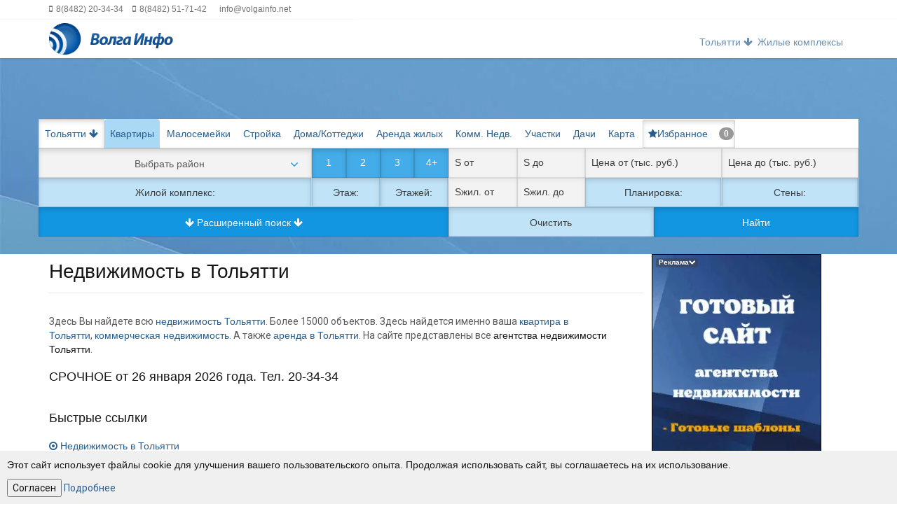

--- FILE ---
content_type: text/html; charset=UTF-8
request_url: http://volgainfo.net/togliatti/complex/moskovskiy/
body_size: 31595
content:
<!DOCTYPE html>
<html lang="ru">
<head>
<meta http-equiv="Cache-Control" content="no-cache, no-store, must-revalidate" />
<meta http-equiv="Pragma" content="no-cache" />
<meta http-equiv="Expires" content="0" />
    <meta charset="UTF-8"/>
<link rel="shortcut icon" href="/favicon.png" />


    <title> Поиск жилой и коммерческой недвижимости в Тольятти - предложения от агентств о продаже и сдачи в аренду недвижимости в Тольятти» Волга-Инфо</title>
    <meta http-equiv="X-UA-Compatible" content="IE=edge">
    <meta name="viewport" content="width=780px, maximum-scale=5" />
	<meta name="description" content=" Предложения о продаже и сдачи в аренду жилой и коммерческой недвижимости в Тольятти: квартиры, офисы, малосемейки, коммерческая недвижимость, дома 0x0 коттеджи, участки, дачи, а так же агентства недвижимости в городе Тольятти"/>
	<meta name="keywords" content=" Недвижимость в Тольятти продажа и аренда квартиры малосемейки офисы коммерческая недвижимость дома  коттеджи участки дачи поиск агентства недвижимости в Тольятти"/>
   <meta property="og:title" content=" Поиск жилой и коммерческой недвижимости в Тольятти - предложения от агентств о продаже и сдачи в аренду недвижимости в Тольятти"/>
    <meta property="og:description" content=" Предложения о продаже и сдачи в аренду жилой и коммерческой недвижимости в Тольятти: квартиры, офисы, малосемейки, коммерческая недвижимость, дома 0x0 коттеджи, участки, дачи, а так же агентства недвижимости в городе Тольятти">

		    <link rel="canonical" href="https://volgainfo.net/togliatti/">
			    <meta property="og:url" content= "https://volgainfo.net/togliatti/" />
	

	<link href='//fonts.googleapis.com/css?family=Roboto:300,400,700' rel='stylesheet' type='text/css' />
<link href="/template/frontend/zoner/fonts/font-awesome.css" rel="stylesheet" type="text/css" />
<link rel="stylesheet" href="/template/frontend/zoner/assets/bootstrap/css/bootstrap.css" type="text/css" />
<!--<link rel="stylesheet/less" type="text/css" href="/template/frontend/zoner/bootstrap/css/grid.less" />-->
<!--<link rel="stylesheet/less" type="text/css" href="/template/frontend/zoner/bootstrap/css/mixins.less" />-->
<!--<script src="/template/frontend/zoner/bootstrap/js/dist/less.js" type="text/javascript"></script> -->
<link rel="stylesheet" href="/template/frontend/zoner/css/magnific-popup.css" type="text/css" />
<link rel="stylesheet" href="/template/frontend/zoner/css/jquery.slider.min.css" type="text/css" />
<link rel="stylesheet" href="/template/frontend/zoner/css/fileinput.min.css" type="text/css" />
<link rel="stylesheet" href="/template/frontend/zoner/css/leaflet.css" type="text/css" />
<link rel="stylesheet" href="/template/frontend/zoner/css/complex.css" type="text/css" />
<link rel="stylesheet" href="/template/frontend/zoner/assets/css/owl.carousel.css" type="text/css">
    <link rel="stylesheet" href="/template/frontend/zoner/assets/css/owl.transitions.css" type="text/css">
<link rel="stylesheet" href="/template/frontend/zoner/js/chosen/chosen.css" type="text/css" />
<link rel="stylesheet" href="/template/frontend/zoner/css/bootstrap-select.min.css" type="text/css" />
<link rel="stylesheet" href="/template/frontend/zoner/css/style.css" type="text/css" />
<link rel="stylesheet" href="/template/frontend/zoner/css/iphone.css" media="only screen and (max-device-width: 480px)" />
<link rel="stylesheet" href="/template/frontend/zoner/css/bootstrap-multiselect.css" type="text/css" />
<!--<script defer type="text/javascript" src="/template/frontend/zoner/bootstrap/js/bootstrap.min.js"></script> -->
<script type="text/javascript" src="/template/frontend/zoner/js/jquery-2.1.0.min.js"></script>
<script type="text/javascript" src="/template/frontend/zoner/assets/js/owl.carousel.min.js"></script>
	<script>
		var estate_folder = '';
	</script>

<!--[if lte IE 7]>
<style type="text/css">
html .jqueryslidemenu{height: 1%;} /*Holly Hack for IE7 and below*/
</style>
<![endif]-->

</head>
<body class="page-homepage navigation-fixed-top page-slider horizontal-search-float" id="page-top" data-spy="scroll" data-target=".navigation" data-offset="90">
	<div  class="wrapper" style="height:370px !important;">
	
		<div class="navigation">
			<div class="secondary-navigation">
				<div class="container">
					<div class="contact">
						<figure><strong><i class="fa fa-mobile" aria-hidden="true"></i></strong>8(8482) 20-34-34</figure>
						<figure><strong><i class="fa fa-mobile" aria-hidden="true"></i></strong>8(8482) 51-71-42</figure>
						<figure><strong><i class="fa fa-envelope-open-o" aria-hidden="true"></i></strong>info@volgainfo.net</figure>
					</div>
				</div>
			</div>
			

			<div class="container"> 
				<header class="navbar padding_nav" id="top" role="banner">
					<div class="navbar-header">
						<button class="navbar-toggle" type="button" data-toggle="collapse" data-bs-toggle="collapse" data-bs-target="#bs-navbar-collapse" >
							<span class="sr-only">Toggle navigation</span>
							<span class="icon-bar"></span>
							<span class="icon-bar"></span>
							<span class="icon-bar"></span>
						</button>
						<div class="navbar-brand-mini nav" id="brand-mini" style=""> 
							<a href="/"><img src="/template/frontend/zoner/img/logo-mini.png" alt="brand"></a>
						</div>
					</div>
					<!--также используется в search_box_home-->
												 											<nav class="collapse navbar-collapse bs-navbar-collapse navbar-right" id="bs-navbar-collapse" role="navigation">
						<ul class="nav navbar-nav"> 
							<li class="big_menu" style=" margin-top: 2px;">
								<div class="dropdown">
								  <a class="city" style="margin-top:11px;font-size: 1em !important;line-height: 1.42857143;padding-bottom: 0px;padding-top: 0px;"  href="#" role="button" id="dropdownMenuCity" data-bs-toggle="dropdown" aria-expanded="false" >
									Тольятти <i class="fa fa-arrow-down strelka" data-unicode="f063"></i>
								  </a>
								  <ul id="cityMenu" class="dropdown-menu" aria-labelledby="dropdownMenuCity">
									<li>
																																<a value="8" class="dropdown-item  active" data-url="/togliatti" href="/togliatti/">Тольятти</a>
																						<a value="12" class="dropdown-item " data-url="/zhigulevsk" href="/zhigulevsk/">Жигулёвск</a>
																						<a value="11" class="dropdown-item " data-url="/sizran" href="/sizran/">Сызрань</a>
																						<a value="20" class="dropdown-item " data-url="/shigony" href="/shigony/">Шигоны</a>
																														</li>
								  </ul>
								</div>
							</li>
						<li class="has-child only_comp" style="display:none;">Тольятти <i class="fa fa-arrow-down strelka" data-unicode="f063"></i>
                            <ul class="child-navigation">
																											<li><a href="/togliatti/">Тольятти</a></li>
																			<li><a href="/zhigulevsk/">Жигулёвск</a></li>
																			<li><a href="/sizran/">Сызрань</a></li>
																			<li><a href="/shigony/">Шигоны</a></li>
																	                            </ul>
                        </li>
							<li  style="font-size: 18px !important;"><a class="city" href="/complex">Жилые комплексы</a></li>
							
						</ul>
					</nav><!-- /.navbar collapse-->
				</header><!-- /.navbar -->
			</div><!-- /.container -->
			

		</div>
		<div style="    /*padding-top: 136px; */">
	<div style="    position: relative;z-index: 3;padding: 0 16px">
	</div>	
	<div style="   /* position: absolute; left: 0;    z-index: 1;    width: 100%;    height: 100%;    overflow: hidden;*/">
		<!--<div  style="background-image: url('/template/frontend/zoner/assets/img/slide-01.jpg');">-->
			<div  class="search_fon" style=""> 
			<div class="container">
				
				<div style="">
					<h2> </h2>
										<div class="search-box map" style="padding-top: 10%;/*margin-bottom: -78px;*/">
						<div class="row" style="bachground:white;">
							<div class="col-md-12" style="margin-bottom:25px;">
								<div class="row " >
								<!--<header class="navbar" id="top" role="banner">
								<nav class="collapse navbar-collapse bs-navbar-collapse navbar-right" role="navigation">
								<ul class="nav navbar-nav">
									<li class="active has-child">
										<a >Выбрать город</a>
										<ul class="child-navigation">
											<li>
																									<a href=""/samara"  data-url="/samara" >Самара</a>
																									<a href=""/togliatti"  data-url="/togliatti"  active>Тольятти</a>
																									<a href=""/sizran"  data-url="/sizran" >Сызрань</a>
																									<a href=""/zhigulevsk"  data-url="/zhigulevsk" >Жигулёвск</a>
																									<a href=""/kinel"  data-url="/kinel" >Кинель</a>
																									<a href=""/neftegorsk"  data-url="/neftegorsk" >Нефтегорск</a>
																									<a href=""/novokuibyshevsk"  data-url="/novokuibyshevsk" >Новокуйбышевск</a>
																									<a href=""/oktyabrsk"  data-url="/oktyabrsk" >Октябрьск</a>
																									<a href=""/otradnyy"  data-url="/otradnyy" >Отрадный</a>
																									<a href=""/pokhvistnevo"  data-url="/pokhvistnevo" >Похвистнево</a>
																									<a href=""/chapayevsk"  data-url="/chapayevsk" >Чапаевск</a>
																									<a href=""/shigony"  data-url="/shigony" >Шигоны</a>
																									<a href=""/perm"  data-url="/perm" >Пермь</a>
																									<a href=""/krasnokamsk"  data-url="/krasnokamsk" >Краснокамск</a>
																							</li>
										</ul>
									</li>
								</ul></nav>
								</header>-->
								<ul class="nav nav-tabs" id="topic_menu" role="tablist" style="background-color: rgb(255 255 255);">
											<li class="nav-item ">
												<!--<a class="nav-link" id="topic_id0-tab" data-bs-toggle="tab" data-bs-target="#topic_id0" role="tab" aria-controls="topic_id0"  >Выбрать город</a>-->
												<div class="dropdown">
												  <a class="btn btn-secondary dropdown-toggle btn_city"  href="#" role="button" id="dropdownMenuCity" data-bs-toggle="dropdown" aria-expanded="false" style="">
													Тольятти <i class="fa fa-arrow-down strelka" data-unicode="f063"></i>
												  </a>
												  <ul id="cityMenu" class="dropdown-menu" aria-labelledby="dropdownMenuCity">
													<li>
																																												<a value="8" class="dropdown-item  active" data-url="/togliatti" href="/togliatti/"   >Тольятти</a>
																														<a value="12" class="dropdown-item " data-url="/zhigulevsk" href="/zhigulevsk/"   >Жигулёвск</a>
																														<a value="11" class="dropdown-item " data-url="/sizran" href="/sizran/"   >Сызрань</a>
																														<a value="20" class="dropdown-item " data-url="/shigony" href="/shigony/"   >Шигоны</a>
																																										</li>
												  </ul>
												</div>
											</li>
									
																																																																											
																																																																		
																																																																																																																																																																																			<li class="nav-item ">
												<a class="nav-link topics active" data-topic="/kvartiryi" href="/togliatti/kvartiryi" id=""  role="tab"  >Квартиры</a>
											</li>
																																																																																							
																																																																																																																																																														<li class="nav-item ">
												<a class="nav-link topics " data-topic="/malosemeyki" href="/togliatti/malosemeyki" id=""  role="tab"  >Малосемейки</a>
											</li>
																																																																																																												
																																																																																																																																									<li class="nav-item ">
												<a class="nav-link topics " data-topic="/dolevoe" href="/togliatti/dolevoe" id=""  role="tab"  >Стройка</a>
											</li>
																																																																																																																																	
																																																																																																																				<li class="nav-item ">
												<a class="nav-link topics " data-topic="/doma_kottedzhi" href="/togliatti/doma_kottedzhi" id=""  role="tab"  >Дома/Коттеджи</a>
											</li>
																																																																																																																																																						
																																																																																															<li class="nav-item ">
												<a class="nav-link topics " data-topic="/arenda_zhilyih" href="/togliatti/arenda_zhilyih" id=""  role="tab"  >Аренда жилых</a>
											</li>
																																																																																																																																																																											
																																																																										<li class="nav-item ">
												<a class="nav-link topics " data-topic="/kommercheskaya_nedvizhimost" href="/togliatti/kommercheskaya_nedvizhimost" id=""  role="tab"  >Комм. Недв.</a>
											</li>
																																																																																																																																																																																																
																																																					<li class="nav-item ">
												<a class="nav-link topics " data-topic="/uchastki" href="/togliatti/uchastki" id=""  role="tab"  >Участки</a>
											</li>
																																																																																																																																																																																																																					
																																<li class="nav-item ">
												<a class="nav-link topics " data-topic="/dachi" href="/togliatti/dachi" id=""  role="tab"  >Дачи</a>
											</li>
																		
									<li class="nav-item ">
												<a class="nav-link topics"  onclick="f_see_map();" id="mapdiv">Карта</a>
											</li>	
									<li class="nav-item ">
										<a href="/myfavorites" onclick="favorite_go();" class="nav-link topics btn  btn btn-outline-info btn-large" id="base-topic_idFavorite" data-toggle="tab" aria-controls="topic_idFavorite" href="#topic_idFavorite" aria-expanded="true" >
											<i class="fa fa-star no_comp" aria-hidden="true"></i><span class="onlycomp">Избранное</span>
											<span id="favorites_count" class="badge badge-pill badge-default badge-danger badge-default badge-up" style="margin-left: 12px;  margin-right: -6px;">0</span>
										</a>
									</li>
									
								</ul>
								</div>
								<div class="" >
																																		<!--2 квартиры-->
<form role="form" id="form-map-sale" action="" method="post" class="">
		
					
					
					
					
					
					
					
										
				
	<input class="topic_name" hidden data-topic="/dachi">
	<input type="hidden" name="topic_id" value="2">
	<input type="hidden" name="city_id" value="8">
	<input type="hidden" name="polylineString_json" id="inp_polylineString" value="">
	<input type="hidden" name="bounds_json" id="inp_bounds" value=""> 
	<input type="hidden" name="order" id="order_inp" value="">
	<input type="hidden" name="asc" id="asc_inp" value="">
	<div class="row " style="background-color:white;">
	<div class=" col  col-xs-12 col-sm-12 col-md-4 padding_0" style="">
		<div id="" style="" class="float_left col-md-12 col-xs-12 col-sm-12 padding_0 btn_height">
			 <div id="district_id_new" class="btn-group bootstrap-select chzn-container chzn-container-single chzn-container-single-nosearch chzn-container-active" style="width: 100%;" title="">
<button onclick="return false;" id="make_it_quick" class="btn dropdown-toggle selectpicker btn-default"  data-bs-toggle="dropdown" aria-haspopup="true" data-bs-auto-close="outside" aria-expanded="false" title=".  . Выбрать район">
      <span class="filter-option pull-left">Выбрать район</span>
      <span class="caret" style="right:1px;margin-top:-15px"></span>
</button>

<div id="make_it_quick_drop" class="chzn-drop">
  <div class="dropdown" id="distrect_search">
    <span id="drop001" class="thevax" data-title=""></span>
    <input id="drop001inp" type="hidden" />
    <ul class="checkboxtree submit-features" data-title="drop001">
              <li>
          <div class="checkbox">
            <label><input type="checkbox" name="district_id[4]" value="4">Автозаводский</label>
                          <ul class="submit-features">
                                <li><div class="checkbox"><label><input type="checkbox" name="mkrn_id[2]" value="2">1</label></div></li>
                                <li><div class="checkbox"><label><input type="checkbox" name="mkrn_id[23893]" value="23893">1А</label></div></li>
                                <li><div class="checkbox"><label><input type="checkbox" name="mkrn_id[3]" value="3">2</label></div></li>
                                <li><div class="checkbox"><label><input type="checkbox" name="mkrn_id[4]" value="4">3</label></div></li>
                                <li><div class="checkbox"><label><input type="checkbox" name="mkrn_id[5]" value="5">3А</label></div></li>
                                <li><div class="checkbox"><label><input type="checkbox" name="mkrn_id[6]" value="6">3Б</label></div></li>
                                <li><div class="checkbox"><label><input type="checkbox" name="mkrn_id[7]" value="7">3В</label></div></li>
                                <li><div class="checkbox"><label><input type="checkbox" name="mkrn_id[8]" value="8">4</label></div></li>
                                <li><div class="checkbox"><label><input type="checkbox" name="mkrn_id[9]" value="9">5</label></div></li>
                                <li><div class="checkbox"><label><input type="checkbox" name="mkrn_id[10]" value="10">6</label></div></li>
                                <li><div class="checkbox"><label><input type="checkbox" name="mkrn_id[11]" value="11">6А</label></div></li>
                                <li><div class="checkbox"><label><input type="checkbox" name="mkrn_id[12]" value="12">7</label></div></li>
                                <li><div class="checkbox"><label><input type="checkbox" name="mkrn_id[13]" value="13">8</label></div></li>
                                <li><div class="checkbox"><label><input type="checkbox" name="mkrn_id[14]" value="14">9</label></div></li>
                                <li><div class="checkbox"><label><input type="checkbox" name="mkrn_id[15]" value="15">10</label></div></li>
                                <li><div class="checkbox"><label><input type="checkbox" name="mkrn_id[16]" value="16">11</label></div></li>
                                <li><div class="checkbox"><label><input type="checkbox" name="mkrn_id[17]" value="17">11А</label></div></li>
                                <li><div class="checkbox"><label><input type="checkbox" name="mkrn_id[35]" value="35">11Б</label></div></li>
                                <li><div class="checkbox"><label><input type="checkbox" name="mkrn_id[18]" value="18">12</label></div></li>
                                <li><div class="checkbox"><label><input type="checkbox" name="mkrn_id[19]" value="19">13</label></div></li>
                                <li><div class="checkbox"><label><input type="checkbox" name="mkrn_id[20]" value="20">13А</label></div></li>
                                <li><div class="checkbox"><label><input type="checkbox" name="mkrn_id[21]" value="21">14</label></div></li>
                                <li><div class="checkbox"><label><input type="checkbox" name="mkrn_id[22]" value="22">14А</label></div></li>
                                <li><div class="checkbox"><label><input type="checkbox" name="mkrn_id[23]" value="23">14Б</label></div></li>
                                <li><div class="checkbox"><label><input type="checkbox" name="mkrn_id[24]" value="24">15</label></div></li>
                                <li><div class="checkbox"><label><input type="checkbox" name="mkrn_id[25]" value="25">16</label></div></li>
                                <li><div class="checkbox"><label><input type="checkbox" name="mkrn_id[26]" value="26">17</label></div></li>
                                <li><div class="checkbox"><label><input type="checkbox" name="mkrn_id[27]" value="27">17А</label></div></li>
                                <li><div class="checkbox"><label><input type="checkbox" name="mkrn_id[24037]" value="24037">17Б</label></div></li>
                                <li><div class="checkbox"><label><input type="checkbox" name="mkrn_id[28]" value="28">18</label></div></li>
                                <li><div class="checkbox"><label><input type="checkbox" name="mkrn_id[29]" value="29">18А</label></div></li>
                                <li><div class="checkbox"><label><input type="checkbox" name="mkrn_id[23888]" value="23888">18Б</label></div></li>
                                <li><div class="checkbox"><label><input type="checkbox" name="mkrn_id[30]" value="30">19</label></div></li>
                                <li><div class="checkbox"><label><input type="checkbox" name="mkrn_id[31]" value="31">20</label></div></li>
                                <li><div class="checkbox"><label><input type="checkbox" name="mkrn_id[32]" value="32">21</label></div></li>
                                <li><div class="checkbox"><label><input type="checkbox" name="mkrn_id[33]" value="33">31</label></div></li>
                                <li><div class="checkbox"><label><input type="checkbox" name="mkrn_id[34]" value="34">32</label></div></li>
                              </ul>
                      </div>
        </li>
              <li>
          <div class="checkbox">
            <label><input type="checkbox" name="district_id[5]" value="5">Центральный</label>
                          <ul class="submit-features">
                                <li><div class="checkbox"><label><input type="checkbox" name="mkrn_id[36]" value="36">26</label></div></li>
                                <li><div class="checkbox"><label><input type="checkbox" name="mkrn_id[37]" value="37">27</label></div></li>
                                <li><div class="checkbox"><label><input type="checkbox" name="mkrn_id[38]" value="38">30</label></div></li>
                                <li><div class="checkbox"><label><input type="checkbox" name="mkrn_id[39]" value="39">32Ц</label></div></li>
                                <li><div class="checkbox"><label><input type="checkbox" name="mkrn_id[40]" value="40">36</label></div></li>
                                <li><div class="checkbox"><label><input type="checkbox" name="mkrn_id[41]" value="41">38</label></div></li>
                                <li><div class="checkbox"><label><input type="checkbox" name="mkrn_id[42]" value="42">60</label></div></li>
                                <li><div class="checkbox"><label><input type="checkbox" name="mkrn_id[43]" value="43">69</label></div></li>
                                <li><div class="checkbox"><label><input type="checkbox" name="mkrn_id[44]" value="44">71</label></div></li>
                                <li><div class="checkbox"><label><input type="checkbox" name="mkrn_id[45]" value="45">72</label></div></li>
                                <li><div class="checkbox"><label><input type="checkbox" name="mkrn_id[46]" value="46">73</label></div></li>
                                <li><div class="checkbox"><label><input type="checkbox" name="mkrn_id[47]" value="47">75</label></div></li>
                                <li><div class="checkbox"><label><input type="checkbox" name="mkrn_id[23886]" value="23886">Загородный поселок</label></div></li>
                              </ul>
                      </div>
        </li>
              <li>
          <div class="checkbox">
            <label><input type="checkbox" name="district_id[6]" value="6">Комсомольский</label>
                      </div>
        </li>
              <li>
          <div class="checkbox">
            <label><input type="checkbox" name="district_id[8]" value="8">Шлюзовой</label>
                      </div>
        </li>
              <li>
          <div class="checkbox">
            <label><input type="checkbox" name="district_id[9]" value="9">Жиг. Море</label>
                      </div>
        </li>
              <li>
          <div class="checkbox">
            <label><input type="checkbox" name="district_id[10]" value="10">ПортПоселок</label>
                      </div>
        </li>
              <li>
          <div class="checkbox">
            <label><input type="checkbox" name="district_id[11]" value="11">Поволжский</label>
                      </div>
        </li>
              <li>
          <div class="checkbox">
            <label><input type="checkbox" name="district_id[12]" value="12">Федоровка</label>
                      </div>
        </li>
              <li>
          <div class="checkbox">
            <label><input type="checkbox" name="district_id[7]" value="7">Ставропольский</label>
                          <ul class="submit-features">
                                <li><div class="checkbox"><label><input type="checkbox" name="mkrn_id[61]" value="61">Александровка</label></div></li>
                                <li><div class="checkbox"><label><input type="checkbox" name="mkrn_id[91]" value="91">Аскулы</label></div></li>
                                <li><div class="checkbox"><label><input type="checkbox" name="mkrn_id[62]" value="62">Бахилово</label></div></li>
                                <li><div class="checkbox"><label><input type="checkbox" name="mkrn_id[92]" value="92">Берёзовый Солонец</label></div></li>
                                <li><div class="checkbox"><label><input type="checkbox" name="mkrn_id[63]" value="63">Большая Рязань</label></div></li>
                                <li><div class="checkbox"><label><input type="checkbox" name="mkrn_id[64]" value="64">Брусяны</label></div></li>
                                <li><div class="checkbox"><label><input type="checkbox" name="mkrn_id[72]" value="72">Валы</label></div></li>
                                <li><div class="checkbox"><label><input type="checkbox" name="mkrn_id[67]" value="67">Васильевка</label></div></li>
                                <li><div class="checkbox"><label><input type="checkbox" name="mkrn_id[69]" value="69">Верхнее Санчелеево</label></div></li>
                                <li><div class="checkbox"><label><input type="checkbox" name="mkrn_id[102]" value="102">Верхние Белозёрки</label></div></li>
                                <li><div class="checkbox"><label><input type="checkbox" name="mkrn_id[94]" value="94">Верхний Сускан</label></div></li>
                                <li><div class="checkbox"><label><input type="checkbox" name="mkrn_id[80]" value="80">Винновка</label></div></li>
                                <li><div class="checkbox"><label><input type="checkbox" name="mkrn_id[70]" value="70">Висла</label></div></li>
                                <li><div class="checkbox"><label><input type="checkbox" name="mkrn_id[71]" value="71">Выселки</label></div></li>
                                <li><div class="checkbox"><label><input type="checkbox" name="mkrn_id[54]" value="54">Ермаково</label></div></li>
                                <li><div class="checkbox"><label><input type="checkbox" name="mkrn_id[73]" value="73">Жигули</label></div></li>
                                <li><div class="checkbox"><label><input type="checkbox" name="mkrn_id[52]" value="52">Зеленовка</label></div></li>
                                <li><div class="checkbox"><label><input type="checkbox" name="mkrn_id[86]" value="86">Кармалы</label></div></li>
                                <li><div class="checkbox"><label><input type="checkbox" name="mkrn_id[74]" value="74">Кирилловка</label></div></li>
                                <li><div class="checkbox"><label><input type="checkbox" name="mkrn_id[87]" value="87">Кольцово</label></div></li>
                                <li><div class="checkbox"><label><input type="checkbox" name="mkrn_id[83]" value="83">Красная Дубрава</label></div></li>
                                <li><div class="checkbox"><label><input type="checkbox" name="mkrn_id[88]" value="88">Лбище</label></div></li>
                                <li><div class="checkbox"><label><input type="checkbox" name="mkrn_id[60]" value="60">Лопатино</label></div></li>
                                <li><div class="checkbox"><label><input type="checkbox" name="mkrn_id[75]" value="75">Луначарский</label></div></li>
                                <li><div class="checkbox"><label><input type="checkbox" name="mkrn_id[65]" value="65">Малая Рязань</label></div></li>
                                <li><div class="checkbox"><label><input type="checkbox" name="mkrn_id[95]" value="95">Менжинский</label></div></li>
                                <li><div class="checkbox"><label><input type="checkbox" name="mkrn_id[89]" value="89">Мордово</label></div></li>
                                <li><div class="checkbox"><label><input type="checkbox" name="mkrn_id[76]" value="76">Мусорка</label></div></li>
                                <li><div class="checkbox"><label><input type="checkbox" name="mkrn_id[56]" value="56">Нижнее Санчелеево</label></div></li>
                                <li><div class="checkbox"><label><input type="checkbox" name="mkrn_id[78]" value="78">Новая Васильевка</label></div></li>
                                <li><div class="checkbox"><label><input type="checkbox" name="mkrn_id[84]" value="84">Новое Ерёмкино</label></div></li>
                                <li><div class="checkbox"><label><input type="checkbox" name="mkrn_id[82]" value="82">Осиновка</label></div></li>
                                <li><div class="checkbox"><label><input type="checkbox" name="mkrn_id[59]" value="59">Пискалы</label></div></li>
                                <li><div class="checkbox"><label><input type="checkbox" name="mkrn_id[48]" value="48">Подстепки</label></div></li>
                                <li><div class="checkbox"><label><input type="checkbox" name="mkrn_id[85]" value="85">Приморский</label></div></li>
                                <li><div class="checkbox"><label><input type="checkbox" name="mkrn_id[68]" value="68">Рассвет</label></div></li>
                                <li><div class="checkbox"><label><input type="checkbox" name="mkrn_id[97]" value="97">Русская Борковка</label></div></li>
                                <li><div class="checkbox"><label><input type="checkbox" name="mkrn_id[90]" value="90">Севрюкаево</label></div></li>
                                <li><div class="checkbox"><label><input type="checkbox" name="mkrn_id[96]" value="96">Сосновка</label></div></li>
                                <li><div class="checkbox"><label><input type="checkbox" name="mkrn_id[93]" value="93">Сосновый Солонец</label></div></li>
                                <li><div class="checkbox"><label><input type="checkbox" name="mkrn_id[23885]" value="23885">Степана Разина</label></div></li>
                                <li><div class="checkbox"><label><input type="checkbox" name="mkrn_id[58]" value="58">Ташелка</label></div></li>
                                <li><div class="checkbox"><label><input type="checkbox" name="mkrn_id[57]" value="57">Ташла</label></div></li>
                                <li><div class="checkbox"><label><input type="checkbox" name="mkrn_id[98]" value="98">Тимофеевка</label></div></li>
                                <li><div class="checkbox"><label><input type="checkbox" name="mkrn_id[99]" value="99">Узюково</label></div></li>
                                <li><div class="checkbox"><label><input type="checkbox" name="mkrn_id[50]" value="50">Хрящевка</label></div></li>
                                <li><div class="checkbox"><label><input type="checkbox" name="mkrn_id[51]" value="51">Ягодное</label></div></li>
                              </ul>
                      </div>
        </li>
          </ul>
  </div>
</div>
</div>

		</div>
		<div class="float_left padding_0 col-md-12 col-xs-12 col-sm-12 " >
			<div class="dropdown et">
				<button class="btn btn_height btn_my_color dropdown-toggle sokr-script blue_search_btn" data-bs-toggle="dropdown" aria-expanded="false" id="complex_id">Жилой комплекс: <span class="sokr"></span></button>
				<div class="dropdown-menu scrollable-menu noclose " style="width: 100%;" saria-labelledby="complex_id">
					   						  <a class=" dropdown-item ">
							<div class="custom-control custom-checkbox" style="width: 100%;">
								  <input data-sokr="Crystal PARK" type="checkbox"  name="complex_id[1]" value="1" class="custom-control-input etazh" id="flats_complex_items1" data-sokr="Crystal PARK" >
							  <label class="custom-control-label click_btn" for="flats_complex_items1">Crystal PARK</label>
							 </div>
						  </a>
						   						  <a class=" dropdown-item ">
							<div class="custom-control custom-checkbox" style="width: 100%;">
								  <input data-sokr="Greenwood" type="checkbox"  name="complex_id[2]" value="2" class="custom-control-input etazh" id="flats_complex_items2" data-sokr="Greenwood" >
							  <label class="custom-control-label click_btn" for="flats_complex_items2">Greenwood</label>
							 </div>
						  </a>
						   						  <a class=" dropdown-item ">
							<div class="custom-control custom-checkbox" style="width: 100%;">
								  <input data-sokr="Greenwood-2" type="checkbox"  name="complex_id[71]" value="71" class="custom-control-input etazh" id="flats_complex_items71" data-sokr="Greenwood-2" >
							  <label class="custom-control-label click_btn" for="flats_complex_items71">Greenwood-2</label>
							 </div>
						  </a>
						   						  <a class=" dropdown-item ">
							<div class="custom-control custom-checkbox" style="width: 100%;">
								  <input data-sokr="STATUS PARK" type="checkbox"  name="complex_id[78]" value="78" class="custom-control-input etazh" id="flats_complex_items78" data-sokr="STATUS PARK" >
							  <label class="custom-control-label click_btn" for="flats_complex_items78">STATUS PARK</label>
							 </div>
						  </a>
						   						  <a class=" dropdown-item ">
							<div class="custom-control custom-checkbox" style="width: 100%;">
								  <input data-sokr="Status residence" type="checkbox"  name="complex_id[76]" value="76" class="custom-control-input etazh" id="flats_complex_items76" data-sokr="Status residence" >
							  <label class="custom-control-label click_btn" for="flats_complex_items76">Status residence</label>
							 </div>
						  </a>
						   						  <a class=" dropdown-item ">
							<div class="custom-control custom-checkbox" style="width: 100%;">
								  <input data-sokr="Автограф" type="checkbox"  name="complex_id[81]" value="81" class="custom-control-input etazh" id="flats_complex_items81" data-sokr="Автограф" >
							  <label class="custom-control-label click_btn" for="flats_complex_items81">Автограф</label>
							 </div>
						  </a>
						   						  <a class=" dropdown-item ">
							<div class="custom-control custom-checkbox" style="width: 100%;">
								  <input data-sokr="Альбатрос" type="checkbox"  name="complex_id[3]" value="3" class="custom-control-input etazh" id="flats_complex_items3" data-sokr="Альбатрос" >
							  <label class="custom-control-label click_btn" for="flats_complex_items3">Альбатрос</label>
							 </div>
						  </a>
						   						  <a class=" dropdown-item ">
							<div class="custom-control custom-checkbox" style="width: 100%;">
								  <input data-sokr="Арена" type="checkbox"  name="complex_id[4]" value="4" class="custom-control-input etazh" id="flats_complex_items4" data-sokr="Арена" >
							  <label class="custom-control-label click_btn" for="flats_complex_items4">Арена</label>
							 </div>
						  </a>
						   						  <a class=" dropdown-item ">
							<div class="custom-control custom-checkbox" style="width: 100%;">
								  <input data-sokr="Белый город" type="checkbox"  name="complex_id[7]" value="7" class="custom-control-input etazh" id="flats_complex_items7" data-sokr="Белый город" >
							  <label class="custom-control-label click_btn" for="flats_complex_items7">Белый город</label>
							 </div>
						  </a>
						   						  <a class=" dropdown-item ">
							<div class="custom-control custom-checkbox" style="width: 100%;">
								  <input data-sokr="Березка" type="checkbox"  name="complex_id[8]" value="8" class="custom-control-input etazh" id="flats_complex_items8" data-sokr="Березка" >
							  <label class="custom-control-label click_btn" for="flats_complex_items8">Березка</label>
							 </div>
						  </a>
						   						  <a class=" dropdown-item ">
							<div class="custom-control custom-checkbox" style="width: 100%;">
								  <input data-sokr="Березовка" type="checkbox"  name="complex_id[6]" value="6" class="custom-control-input etazh" id="flats_complex_items6" data-sokr="Березовка" >
							  <label class="custom-control-label click_btn" for="flats_complex_items6">Березовка</label>
							 </div>
						  </a>
						   						  <a class=" dropdown-item ">
							<div class="custom-control custom-checkbox" style="width: 100%;">
								  <input data-sokr="Боровик" type="checkbox"  name="complex_id[9]" value="9" class="custom-control-input etazh" id="flats_complex_items9" data-sokr="Боровик" >
							  <label class="custom-control-label click_btn" for="flats_complex_items9">Боровик</label>
							 </div>
						  </a>
						   						  <a class=" dropdown-item ">
							<div class="custom-control custom-checkbox" style="width: 100%;">
								  <input data-sokr="Булгаков" type="checkbox"  name="complex_id[75]" value="75" class="custom-control-input etazh" id="flats_complex_items75" data-sokr="Булгаков" >
							  <label class="custom-control-label click_btn" for="flats_complex_items75">Булгаков</label>
							 </div>
						  </a>
						   						  <a class=" dropdown-item ">
							<div class="custom-control custom-checkbox" style="width: 100%;">
								  <input data-sokr="Вега" type="checkbox"  name="complex_id[10]" value="10" class="custom-control-input etazh" id="flats_complex_items10" data-sokr="Вега" >
							  <label class="custom-control-label click_btn" for="flats_complex_items10">Вега</label>
							 </div>
						  </a>
						   						  <a class=" dropdown-item ">
							<div class="custom-control custom-checkbox" style="width: 100%;">
								  <input data-sokr="Велит" type="checkbox"  name="complex_id[11]" value="11" class="custom-control-input etazh" id="flats_complex_items11" data-sokr="Велит" >
							  <label class="custom-control-label click_btn" for="flats_complex_items11">Велит</label>
							 </div>
						  </a>
						   						  <a class=" dropdown-item ">
							<div class="custom-control custom-checkbox" style="width: 100%;">
								  <input data-sokr="Весна" type="checkbox"  name="complex_id[13]" value="13" class="custom-control-input etazh" id="flats_complex_items13" data-sokr="Весна" >
							  <label class="custom-control-label click_btn" for="flats_complex_items13">Весна</label>
							 </div>
						  </a>
						   						  <a class=" dropdown-item ">
							<div class="custom-control custom-checkbox" style="width: 100%;">
								  <input data-sokr="Весна-Союз" type="checkbox"  name="complex_id[12]" value="12" class="custom-control-input etazh" id="flats_complex_items12" data-sokr="Весна-Союз" >
							  <label class="custom-control-label click_btn" for="flats_complex_items12">Весна-Союз</label>
							 </div>
						  </a>
						   						  <a class=" dropdown-item ">
							<div class="custom-control custom-checkbox" style="width: 100%;">
								  <input data-sokr="Ветеран плюс" type="checkbox"  name="complex_id[14]" value="14" class="custom-control-input etazh" id="flats_complex_items14" data-sokr="Ветеран плюс" >
							  <label class="custom-control-label click_btn" for="flats_complex_items14">Ветеран плюс</label>
							 </div>
						  </a>
						   						  <a class=" dropdown-item ">
							<div class="custom-control custom-checkbox" style="width: 100%;">
								  <input data-sokr="Волжская Ривьера" type="checkbox"  name="complex_id[5]" value="5" class="custom-control-input etazh" id="flats_complex_items5" data-sokr="Волжская Ривьера" >
							  <label class="custom-control-label click_btn" for="flats_complex_items5">Волжская Ривьера</label>
							 </div>
						  </a>
						   						  <a class=" dropdown-item ">
							<div class="custom-control custom-checkbox" style="width: 100%;">
								  <input data-sokr="Волжский Квартал" type="checkbox"  name="complex_id[15]" value="15" class="custom-control-input etazh" id="flats_complex_items15" data-sokr="Волжский Квартал" >
							  <label class="custom-control-label click_btn" for="flats_complex_items15">Волжский Квартал</label>
							 </div>
						  </a>
						   						  <a class=" dropdown-item ">
							<div class="custom-control custom-checkbox" style="width: 100%;">
								  <input data-sokr="Воскресенка" type="checkbox"  name="complex_id[16]" value="16" class="custom-control-input etazh" id="flats_complex_items16" data-sokr="Воскресенка" >
							  <label class="custom-control-label click_btn" for="flats_complex_items16">Воскресенка</label>
							 </div>
						  </a>
						   						  <a class=" dropdown-item ">
							<div class="custom-control custom-checkbox" style="width: 100%;">
								  <input data-sokr="Высота" type="checkbox"  name="complex_id[17]" value="17" class="custom-control-input etazh" id="flats_complex_items17" data-sokr="Высота" >
							  <label class="custom-control-label click_btn" for="flats_complex_items17">Высота</label>
							 </div>
						  </a>
						   						  <a class=" dropdown-item ">
							<div class="custom-control custom-checkbox" style="width: 100%;">
								  <input data-sokr="Гидротехническая" type="checkbox"  name="complex_id[18]" value="18" class="custom-control-input etazh" id="flats_complex_items18" data-sokr="Гидротехническая" >
							  <label class="custom-control-label click_btn" for="flats_complex_items18">Гидротехническая</label>
							 </div>
						  </a>
						   						  <a class=" dropdown-item ">
							<div class="custom-control custom-checkbox" style="width: 100%;">
								  <input data-sokr="Да Винчи" type="checkbox"  name="complex_id[72]" value="72" class="custom-control-input etazh" id="flats_complex_items72" data-sokr="Да Винчи" >
							  <label class="custom-control-label click_btn" for="flats_complex_items72">Да Винчи</label>
							 </div>
						  </a>
						   						  <a class=" dropdown-item ">
							<div class="custom-control custom-checkbox" style="width: 100%;">
								  <input data-sokr="Дворик" type="checkbox"  name="complex_id[19]" value="19" class="custom-control-input etazh" id="flats_complex_items19" data-sokr="Дворик" >
							  <label class="custom-control-label click_btn" for="flats_complex_items19">Дворик</label>
							 </div>
						  </a>
						   						  <a class=" dropdown-item ">
							<div class="custom-control custom-checkbox" style="width: 100%;">
								  <input data-sokr="Дом на Курчатова" type="checkbox"  name="complex_id[68]" value="68" class="custom-control-input etazh" id="flats_complex_items68" data-sokr="Дом на Курчатова" >
							  <label class="custom-control-label click_btn" for="flats_complex_items68">Дом на Курчатова</label>
							 </div>
						  </a>
						   						  <a class=" dropdown-item ">
							<div class="custom-control custom-checkbox" style="width: 100%;">
								  <input data-sokr="Дом на Набережной" type="checkbox"  name="complex_id[77]" value="77" class="custom-control-input etazh" id="flats_complex_items77" data-sokr="Дом на Набережной" >
							  <label class="custom-control-label click_btn" for="flats_complex_items77">Дом на Набережной</label>
							 </div>
						  </a>
						   						  <a class=" dropdown-item ">
							<div class="custom-control custom-checkbox" style="width: 100%;">
								  <input data-sokr="Достоевский" type="checkbox"  name="complex_id[89]" value="89" class="custom-control-input etazh" id="flats_complex_items89" data-sokr="Достоевский" >
							  <label class="custom-control-label click_btn" for="flats_complex_items89">Достоевский</label>
							 </div>
						  </a>
						   						  <a class=" dropdown-item ">
							<div class="custom-control custom-checkbox" style="width: 100%;">
								  <input data-sokr="Дубовая роща" type="checkbox"  name="complex_id[20]" value="20" class="custom-control-input etazh" id="flats_complex_items20" data-sokr="Дубовая роща" >
							  <label class="custom-control-label click_btn" for="flats_complex_items20">Дубовая роща</label>
							 </div>
						  </a>
						   						  <a class=" dropdown-item ">
							<div class="custom-control custom-checkbox" style="width: 100%;">
								  <input data-sokr="Дубрава" type="checkbox"  name="complex_id[21]" value="21" class="custom-control-input etazh" id="flats_complex_items21" data-sokr="Дубрава" >
							  <label class="custom-control-label click_btn" for="flats_complex_items21">Дубрава</label>
							 </div>
						  </a>
						   						  <a class=" dropdown-item ">
							<div class="custom-control custom-checkbox" style="width: 100%;">
								  <input data-sokr="ЕлкиPark" type="checkbox"  name="complex_id[80]" value="80" class="custom-control-input etazh" id="flats_complex_items80" data-sokr="ЕлкиPark" >
							  <label class="custom-control-label click_btn" for="flats_complex_items80">ЕлкиPark</label>
							 </div>
						  </a>
						   						  <a class=" dropdown-item ">
							<div class="custom-control custom-checkbox" style="width: 100%;">
								  <input data-sokr="Жуков" type="checkbox"  name="complex_id[79]" value="79" class="custom-control-input etazh" id="flats_complex_items79" data-sokr="Жуков" >
							  <label class="custom-control-label click_btn" for="flats_complex_items79">Жуков</label>
							 </div>
						  </a>
						   						  <a class=" dropdown-item ">
							<div class="custom-control custom-checkbox" style="width: 100%;">
								  <input data-sokr="Западный" type="checkbox"  name="complex_id[24]" value="24" class="custom-control-input etazh" id="flats_complex_items24" data-sokr="Западный" >
							  <label class="custom-control-label click_btn" for="flats_complex_items24">Западный</label>
							 </div>
						  </a>
						   						  <a class=" dropdown-item ">
							<div class="custom-control custom-checkbox" style="width: 100%;">
								  <input data-sokr="Зебра" type="checkbox"  name="complex_id[26]" value="26" class="custom-control-input etazh" id="flats_complex_items26" data-sokr="Зебра" >
							  <label class="custom-control-label click_btn" for="flats_complex_items26">Зебра</label>
							 </div>
						  </a>
						   						  <a class=" dropdown-item ">
							<div class="custom-control custom-checkbox" style="width: 100%;">
								  <input data-sokr="Золотой Берег" type="checkbox"  name="complex_id[25]" value="25" class="custom-control-input etazh" id="flats_complex_items25" data-sokr="Золотой Берег" >
							  <label class="custom-control-label click_btn" for="flats_complex_items25">Золотой Берег</label>
							 </div>
						  </a>
						   						  <a class=" dropdown-item ">
							<div class="custom-control custom-checkbox" style="width: 100%;">
								  <input data-sokr="Золотой Мост" type="checkbox"  name="complex_id[27]" value="27" class="custom-control-input etazh" id="flats_complex_items27" data-sokr="Золотой Мост" >
							  <label class="custom-control-label click_btn" for="flats_complex_items27">Золотой Мост</label>
							 </div>
						  </a>
						   						  <a class=" dropdown-item ">
							<div class="custom-control custom-checkbox" style="width: 100%;">
								  <input data-sokr="Иволга" type="checkbox"  name="complex_id[28]" value="28" class="custom-control-input etazh" id="flats_complex_items28" data-sokr="Иволга" >
							  <label class="custom-control-label click_btn" for="flats_complex_items28">Иволга</label>
							 </div>
						  </a>
						   						  <a class=" dropdown-item ">
							<div class="custom-control custom-checkbox" style="width: 100%;">
								  <input data-sokr="Коммунистическая" type="checkbox"  name="complex_id[29]" value="29" class="custom-control-input etazh" id="flats_complex_items29" data-sokr="Коммунистическая" >
							  <label class="custom-control-label click_btn" for="flats_complex_items29">Коммунистическая</label>
							 </div>
						  </a>
						   						  <a class=" dropdown-item ">
							<div class="custom-control custom-checkbox" style="width: 100%;">
								  <input data-sokr="Комсомольский" type="checkbox"  name="complex_id[30]" value="30" class="custom-control-input etazh" id="flats_complex_items30" data-sokr="Комсомольский" >
							  <label class="custom-control-label click_btn" for="flats_complex_items30">Комсомольский</label>
							 </div>
						  </a>
						   						  <a class=" dropdown-item ">
							<div class="custom-control custom-checkbox" style="width: 100%;">
								  <input data-sokr="Крымский Квартал" type="checkbox"  name="complex_id[67]" value="67" class="custom-control-input etazh" id="flats_complex_items67" data-sokr="Крымский Квартал" >
							  <label class="custom-control-label click_btn" for="flats_complex_items67">Крымский Квартал</label>
							 </div>
						  </a>
						   						  <a class=" dropdown-item ">
							<div class="custom-control custom-checkbox" style="width: 100%;">
								  <input data-sokr="Куба" type="checkbox"  name="complex_id[32]" value="32" class="custom-control-input etazh" id="flats_complex_items32" data-sokr="Куба" >
							  <label class="custom-control-label click_btn" for="flats_complex_items32">Куба</label>
							 </div>
						  </a>
						   						  <a class=" dropdown-item ">
							<div class="custom-control custom-checkbox" style="width: 100%;">
								  <input data-sokr="Ладья" type="checkbox"  name="complex_id[33]" value="33" class="custom-control-input etazh" id="flats_complex_items33" data-sokr="Ладья" >
							  <label class="custom-control-label click_btn" for="flats_complex_items33">Ладья</label>
							 </div>
						  </a>
						   						  <a class=" dropdown-item ">
							<div class="custom-control custom-checkbox" style="width: 100%;">
								  <input data-sokr="Ладья Благополучия" type="checkbox"  name="complex_id[34]" value="34" class="custom-control-input etazh" id="flats_complex_items34" data-sokr="Ладья Благополучия" >
							  <label class="custom-control-label click_btn" for="flats_complex_items34">Ладья Благополучия</label>
							 </div>
						  </a>
						   						  <a class=" dropdown-item ">
							<div class="custom-control custom-checkbox" style="width: 100%;">
								  <input data-sokr="Ленина 85А" type="checkbox"  name="complex_id[84]" value="84" class="custom-control-input etazh" id="flats_complex_items84" data-sokr="Ленина 85А" >
							  <label class="custom-control-label click_btn" for="flats_complex_items84">Ленина 85А</label>
							 </div>
						  </a>
						   						  <a class=" dropdown-item ">
							<div class="custom-control custom-checkbox" style="width: 100%;">
								  <input data-sokr="Лермонтов" type="checkbox"  name="complex_id[83]" value="83" class="custom-control-input etazh" id="flats_complex_items83" data-sokr="Лермонтов" >
							  <label class="custom-control-label click_btn" for="flats_complex_items83">Лермонтов</label>
							 </div>
						  </a>
						   						  <a class=" dropdown-item ">
							<div class="custom-control custom-checkbox" style="width: 100%;">
								  <input data-sokr="Лесная Опушка" type="checkbox"  name="complex_id[35]" value="35" class="custom-control-input etazh" id="flats_complex_items35" data-sokr="Лесная Опушка" >
							  <label class="custom-control-label click_btn" for="flats_complex_items35">Лесная Опушка</label>
							 </div>
						  </a>
						   						  <a class=" dropdown-item ">
							<div class="custom-control custom-checkbox" style="width: 100%;">
								  <input data-sokr="Лесная Слобода" type="checkbox"  name="complex_id[36]" value="36" class="custom-control-input etazh" id="flats_complex_items36" data-sokr="Лесная Слобода" >
							  <label class="custom-control-label click_btn" for="flats_complex_items36">Лесная Слобода</label>
							 </div>
						  </a>
						   						  <a class=" dropdown-item ">
							<div class="custom-control custom-checkbox" style="width: 100%;">
								  <input data-sokr="Лесной" type="checkbox"  name="complex_id[37]" value="37" class="custom-control-input etazh" id="flats_complex_items37" data-sokr="Лесной" >
							  <label class="custom-control-label click_btn" for="flats_complex_items37">Лесной</label>
							 </div>
						  </a>
						   						  <a class=" dropdown-item ">
							<div class="custom-control custom-checkbox" style="width: 100%;">
								  <input data-sokr="Луга" type="checkbox"  name="complex_id[38]" value="38" class="custom-control-input etazh" id="flats_complex_items38" data-sokr="Луга" >
							  <label class="custom-control-label click_btn" for="flats_complex_items38">Луга</label>
							 </div>
						  </a>
						   						  <a class=" dropdown-item ">
							<div class="custom-control custom-checkbox" style="width: 100%;">
								  <input data-sokr="Люксор" type="checkbox"  name="complex_id[85]" value="85" class="custom-control-input etazh" id="flats_complex_items85" data-sokr="Люксор" >
							  <label class="custom-control-label click_btn" for="flats_complex_items85">Люксор</label>
							 </div>
						  </a>
						   						  <a class=" dropdown-item ">
							<div class="custom-control custom-checkbox" style="width: 100%;">
								  <input data-sokr="Малахит" type="checkbox"  name="complex_id[39]" value="39" class="custom-control-input etazh" id="flats_complex_items39" data-sokr="Малахит" >
							  <label class="custom-control-label click_btn" for="flats_complex_items39">Малахит</label>
							 </div>
						  </a>
						   						  <a class=" dropdown-item ">
							<div class="custom-control custom-checkbox" style="width: 100%;">
								  <input data-sokr="Маршал" type="checkbox"  name="complex_id[82]" value="82" class="custom-control-input etazh" id="flats_complex_items82" data-sokr="Маршал" >
							  <label class="custom-control-label click_btn" for="flats_complex_items82">Маршал</label>
							 </div>
						  </a>
						   						  <a class=" dropdown-item ">
							<div class="custom-control custom-checkbox" style="width: 100%;">
								  <input data-sokr="Матрешка" type="checkbox"  name="complex_id[40]" value="40" class="custom-control-input etazh" id="flats_complex_items40" data-sokr="Матрешка" >
							  <label class="custom-control-label click_btn" for="flats_complex_items40">Матрешка</label>
							 </div>
						  </a>
						   						  <a class=" dropdown-item ">
							<div class="custom-control custom-checkbox" style="width: 100%;">
								  <input data-sokr="Мелодия" type="checkbox"  name="complex_id[90]" value="90" class="custom-control-input etazh" id="flats_complex_items90" data-sokr="Мелодия" >
							  <label class="custom-control-label click_btn" for="flats_complex_items90">Мелодия</label>
							 </div>
						  </a>
						   						  <a class=" dropdown-item ">
							<div class="custom-control custom-checkbox" style="width: 100%;">
								  <input data-sokr="Мечта" type="checkbox"  name="complex_id[41]" value="41" class="custom-control-input etazh" id="flats_complex_items41" data-sokr="Мечта" >
							  <label class="custom-control-label click_btn" for="flats_complex_items41">Мечта</label>
							 </div>
						  </a>
						   						  <a class=" dropdown-item ">
							<div class="custom-control custom-checkbox" style="width: 100%;">
								  <input data-sokr="Московский Проспект" type="checkbox"  name="complex_id[42]" value="42" class="custom-control-input etazh" id="flats_complex_items42" data-sokr="Московский Проспект" >
							  <label class="custom-control-label click_btn" for="flats_complex_items42">Московский Проспект</label>
							 </div>
						  </a>
						   						  <a class=" dropdown-item ">
							<div class="custom-control custom-checkbox" style="width: 100%;">
								  <input data-sokr="Нива" type="checkbox"  name="complex_id[44]" value="44" class="custom-control-input etazh" id="flats_complex_items44" data-sokr="Нива" >
							  <label class="custom-control-label click_btn" for="flats_complex_items44">Нива</label>
							 </div>
						  </a>
						   						  <a class=" dropdown-item ">
							<div class="custom-control custom-checkbox" style="width: 100%;">
								  <input data-sokr="Новая Заря" type="checkbox"  name="complex_id[43]" value="43" class="custom-control-input etazh" id="flats_complex_items43" data-sokr="Новая Заря" >
							  <label class="custom-control-label click_btn" for="flats_complex_items43">Новая Заря</label>
							 </div>
						  </a>
						   						  <a class=" dropdown-item ">
							<div class="custom-control custom-checkbox" style="width: 100%;">
								  <input data-sokr="Новая Усадьба" type="checkbox"  name="complex_id[45]" value="45" class="custom-control-input etazh" id="flats_complex_items45" data-sokr="Новая Усадьба" >
							  <label class="custom-control-label click_btn" for="flats_complex_items45">Новая Усадьба</label>
							 </div>
						  </a>
						   						  <a class=" dropdown-item ">
							<div class="custom-control custom-checkbox" style="width: 100%;">
								  <input data-sokr="Озерный" type="checkbox"  name="complex_id[46]" value="46" class="custom-control-input etazh" id="flats_complex_items46" data-sokr="Озерный" >
							  <label class="custom-control-label click_btn" for="flats_complex_items46">Озерный</label>
							 </div>
						  </a>
						   						  <a class=" dropdown-item ">
							<div class="custom-control custom-checkbox" style="width: 100%;">
								  <input data-sokr="Олимп" type="checkbox"  name="complex_id[69]" value="69" class="custom-control-input etazh" id="flats_complex_items69" data-sokr="Олимп" >
							  <label class="custom-control-label click_btn" for="flats_complex_items69">Олимп</label>
							 </div>
						  </a>
						   						  <a class=" dropdown-item ">
							<div class="custom-control custom-checkbox" style="width: 100%;">
								  <input data-sokr="Панорама" type="checkbox"  name="complex_id[47]" value="47" class="custom-control-input etazh" id="flats_complex_items47" data-sokr="Панорама" >
							  <label class="custom-control-label click_btn" for="flats_complex_items47">Панорама</label>
							 </div>
						  </a>
						   						  <a class=" dropdown-item ">
							<div class="custom-control custom-checkbox" style="width: 100%;">
								  <input data-sokr="Парк-17" type="checkbox"  name="complex_id[73]" value="73" class="custom-control-input etazh" id="flats_complex_items73" data-sokr="Парк-17" >
							  <label class="custom-control-label click_btn" for="flats_complex_items73">Парк-17</label>
							 </div>
						  </a>
						   						  <a class=" dropdown-item ">
							<div class="custom-control custom-checkbox" style="width: 100%;">
								  <input data-sokr="Парковый" type="checkbox"  name="complex_id[48]" value="48" class="custom-control-input etazh" id="flats_complex_items48" data-sokr="Парковый" >
							  <label class="custom-control-label click_btn" for="flats_complex_items48">Парковый</label>
							 </div>
						  </a>
						   						  <a class=" dropdown-item ">
							<div class="custom-control custom-checkbox" style="width: 100%;">
								  <input data-sokr="Питер" type="checkbox"  name="complex_id[49]" value="49" class="custom-control-input etazh" id="flats_complex_items49" data-sokr="Питер" >
							  <label class="custom-control-label click_btn" for="flats_complex_items49">Питер</label>
							 </div>
						  </a>
						   						  <a class=" dropdown-item ">
							<div class="custom-control custom-checkbox" style="width: 100%;">
								  <input data-sokr="Поле Чудес" type="checkbox"  name="complex_id[50]" value="50" class="custom-control-input etazh" id="flats_complex_items50" data-sokr="Поле Чудес" >
							  <label class="custom-control-label click_btn" for="flats_complex_items50">Поле Чудес</label>
							 </div>
						  </a>
						   						  <a class=" dropdown-item ">
							<div class="custom-control custom-checkbox" style="width: 100%;">
								  <input data-sokr="Прибрежный Парк" type="checkbox"  name="complex_id[51]" value="51" class="custom-control-input etazh" id="flats_complex_items51" data-sokr="Прибрежный Парк" >
							  <label class="custom-control-label click_btn" for="flats_complex_items51">Прибрежный Парк</label>
							 </div>
						  </a>
						   						  <a class=" dropdown-item ">
							<div class="custom-control custom-checkbox" style="width: 100%;">
								  <input data-sokr="Прилесье" type="checkbox"  name="complex_id[52]" value="52" class="custom-control-input etazh" id="flats_complex_items52" data-sokr="Прилесье" >
							  <label class="custom-control-label click_btn" for="flats_complex_items52">Прилесье</label>
							 </div>
						  </a>
						   						  <a class=" dropdown-item ">
							<div class="custom-control custom-checkbox" style="width: 100%;">
								  <input data-sokr="Резиденция Парус" type="checkbox"  name="complex_id[87]" value="87" class="custom-control-input etazh" id="flats_complex_items87" data-sokr="Резиденция Парус" >
							  <label class="custom-control-label click_btn" for="flats_complex_items87">Резиденция Парус</label>
							 </div>
						  </a>
						   						  <a class=" dropdown-item ">
							<div class="custom-control custom-checkbox" style="width: 100%;">
								  <input data-sokr="Романовский" type="checkbox"  name="complex_id[54]" value="54" class="custom-control-input etazh" id="flats_complex_items54" data-sokr="Романовский" >
							  <label class="custom-control-label click_btn" for="flats_complex_items54">Романовский</label>
							 </div>
						  </a>
						   						  <a class=" dropdown-item ">
							<div class="custom-control custom-checkbox" style="width: 100%;">
								  <input data-sokr="Романовский-Премиум" type="checkbox"  name="complex_id[86]" value="86" class="custom-control-input etazh" id="flats_complex_items86" data-sokr="Романовский-Премиум" >
							  <label class="custom-control-label click_btn" for="flats_complex_items86">Романовский-Премиум</label>
							 </div>
						  </a>
						   						  <a class=" dropdown-item ">
							<div class="custom-control custom-checkbox" style="width: 100%;">
								  <input data-sokr="Ромашка" type="checkbox"  name="complex_id[53]" value="53" class="custom-control-input etazh" id="flats_complex_items53" data-sokr="Ромашка" >
							  <label class="custom-control-label click_btn" for="flats_complex_items53">Ромашка</label>
							 </div>
						  </a>
						   						  <a class=" dropdown-item ">
							<div class="custom-control custom-checkbox" style="width: 100%;">
								  <input data-sokr="Солнечный" type="checkbox"  name="complex_id[55]" value="55" class="custom-control-input etazh" id="flats_complex_items55" data-sokr="Солнечный" >
							  <label class="custom-control-label click_btn" for="flats_complex_items55">Солнечный</label>
							 </div>
						  </a>
						   						  <a class=" dropdown-item ">
							<div class="custom-control custom-checkbox" style="width: 100%;">
								  <input data-sokr="Солнечный-2" type="checkbox"  name="complex_id[56]" value="56" class="custom-control-input etazh" id="flats_complex_items56" data-sokr="Солнечный-2" >
							  <label class="custom-control-label click_btn" for="flats_complex_items56">Солнечный-2</label>
							 </div>
						  </a>
						   						  <a class=" dropdown-item ">
							<div class="custom-control custom-checkbox" style="width: 100%;">
								  <input data-sokr="Ставрополь" type="checkbox"  name="complex_id[57]" value="57" class="custom-control-input etazh" id="flats_complex_items57" data-sokr="Ставрополь" >
							  <label class="custom-control-label click_btn" for="flats_complex_items57">Ставрополь</label>
							 </div>
						  </a>
						   						  <a class=" dropdown-item ">
							<div class="custom-control custom-checkbox" style="width: 100%;">
								  <input data-sokr="Удачный" type="checkbox"  name="complex_id[58]" value="58" class="custom-control-input etazh" id="flats_complex_items58" data-sokr="Удачный" >
							  <label class="custom-control-label click_btn" for="flats_complex_items58">Удачный</label>
							 </div>
						  </a>
						   						  <a class=" dropdown-item ">
							<div class="custom-control custom-checkbox" style="width: 100%;">
								  <input data-sokr="Уникум на Ленинском" type="checkbox"  name="complex_id[88]" value="88" class="custom-control-input etazh" id="flats_complex_items88" data-sokr="Уникум на Ленинском" >
							  <label class="custom-control-label click_btn" for="flats_complex_items88">Уникум на Ленинском</label>
							 </div>
						  </a>
						   						  <a class=" dropdown-item ">
							<div class="custom-control custom-checkbox" style="width: 100%;">
								  <input data-sokr="Уютный" type="checkbox"  name="complex_id[59]" value="59" class="custom-control-input etazh" id="flats_complex_items59" data-sokr="Уютный" >
							  <label class="custom-control-label click_btn" for="flats_complex_items59">Уютный</label>
							 </div>
						  </a>
						   						  <a class=" dropdown-item ">
							<div class="custom-control custom-checkbox" style="width: 100%;">
								  <input data-sokr="Фаворит" type="checkbox"  name="complex_id[74]" value="74" class="custom-control-input etazh" id="flats_complex_items74" data-sokr="Фаворит" >
							  <label class="custom-control-label click_btn" for="flats_complex_items74">Фаворит</label>
							 </div>
						  </a>
						   						  <a class=" dropdown-item ">
							<div class="custom-control custom-checkbox" style="width: 100%;">
								  <input data-sokr="Царское Село" type="checkbox"  name="complex_id[60]" value="60" class="custom-control-input etazh" id="flats_complex_items60" data-sokr="Царское Село" >
							  <label class="custom-control-label click_btn" for="flats_complex_items60">Царское Село</label>
							 </div>
						  </a>
						   						  <a class=" dropdown-item ">
							<div class="custom-control custom-checkbox" style="width: 100%;">
								  <input data-sokr="Чайка" type="checkbox"  name="complex_id[63]" value="63" class="custom-control-input etazh" id="flats_complex_items63" data-sokr="Чайка" >
							  <label class="custom-control-label click_btn" for="flats_complex_items63">Чайка</label>
							 </div>
						  </a>
						   						  <a class=" dropdown-item ">
							<div class="custom-control custom-checkbox" style="width: 100%;">
								  <input data-sokr="Чешский Квартал" type="checkbox"  name="complex_id[61]" value="61" class="custom-control-input etazh" id="flats_complex_items61" data-sokr="Чешский Квартал" >
							  <label class="custom-control-label click_btn" for="flats_complex_items61">Чешский Квартал</label>
							 </div>
						  </a>
						   						  <a class=" dropdown-item ">
							<div class="custom-control custom-checkbox" style="width: 100%;">
								  <input data-sokr="Шоколад" type="checkbox"  name="complex_id[62]" value="62" class="custom-control-input etazh" id="flats_complex_items62" data-sokr="Шоколад" >
							  <label class="custom-control-label click_btn" for="flats_complex_items62">Шоколад</label>
							 </div>
						  </a>
						   						  <a class=" dropdown-item ">
							<div class="custom-control custom-checkbox" style="width: 100%;">
								  <input data-sokr="Юго-Западный" type="checkbox"  name="complex_id[70]" value="70" class="custom-control-input etazh" id="flats_complex_items70" data-sokr="Юго-Западный" >
							  <label class="custom-control-label click_btn" for="flats_complex_items70">Юго-Западный</label>
							 </div>
						  </a>
						   						  <a class=" dropdown-item ">
							<div class="custom-control custom-checkbox" style="width: 100%;">
								  <input data-sokr="Южный Бульвар" type="checkbox"  name="complex_id[65]" value="65" class="custom-control-input etazh" id="flats_complex_items65" data-sokr="Южный Бульвар" >
							  <label class="custom-control-label click_btn" for="flats_complex_items65">Южный Бульвар</label>
							 </div>
						  </a>
						   						  <a class=" dropdown-item ">
							<div class="custom-control custom-checkbox" style="width: 100%;">
								  <input data-sokr="Юность" type="checkbox"  name="complex_id[64]" value="64" class="custom-control-input etazh" id="flats_complex_items64" data-sokr="Юность" >
							  <label class="custom-control-label click_btn" for="flats_complex_items64">Юность</label>
							 </div>
						  </a>
						   						  <a class=" dropdown-item ">
							<div class="custom-control custom-checkbox" style="width: 100%;">
								  <input data-sokr="Янтарь" type="checkbox"  name="complex_id[66]" value="66" class="custom-control-input etazh" id="flats_complex_items66" data-sokr="Янтарь" >
							  <label class="custom-control-label click_btn" for="flats_complex_items66">Янтарь</label>
							 </div>
						  </a>
						    
				</div>
			</div>
		</div>
		<div class="float_left padding_0 col-md-12 col-xs-12 col-sm-12 see_more" >      
			<input type="text"  name="address" id="kv_address" class="input_search" placeholder="Введите адрес" >
		</div>
		
	</div>
	<div class="col col-md-4 col-xs-12 col-sm-12 padding_0" style="">
		<div class="col-md-6 col-xs-12 col-sm-12 padding_0" style="padding-right:0px;">
			<div class="padding_0" data-toggle="buttons" style="">
									<label style="width: 25%" class="float_left btn btn_height btn_my_color btn-primary btn_room">
						<input data-sokr="1" type="checkbox" data-icheck="false" name="room_count[]" value="1" id="room_count_1" > 1
					</label>
					<label style="width: 25%" class="float_left btn btn_height btn_my_color btn-primary btn_room">
						<input data-sokr="2" type="checkbox" data-icheck="false" name="room_count[]" value="2" id="room_count_2" > 2
					</label>
					<label style="width: 25%" class="float_left btn btn_height btn_my_color btn-primary btn_room">
						<input data-sokr="3" type="checkbox" data-icheck="false" name="room_count[]" value="3" id="room_count_3" > 3
					</label>
					<label style="width: 25%" class="float_left btn btn_height btn_my_color btn-primary btn_room">
						<input data-sokr="4+" type="checkbox" data-icheck="false" name="room_count[]" value="4" id="room_count_4" > 4+
					</label>
							</div>
			<div class="col-md-6 col-xs-12 col-sm-12 float_left padding_0">
				<div class="dropdown et">
					<button class="btn btn_height btn_my_color dropdown-toggle sokr-script blue_search_btn" data-bs-toggle="dropdown" aria-expanded="false" id="etazh">
						Этаж:
					<span class="sokr"></span></button>
					<div class="dropdown-menu scrollable-menu noclose blue_search_btn" style="width: 100%;"  aria-labelledby="etazh">
						<a class="dropdown-item etazh " > 
							<div class="custom-control custom-checkbox" style="width: 100%;">
								<input type="checkbox"  data-sokr="СР" name="floor_sr" value="1"  class="custom-control-input" id="floor_sr" data-sokr="ср"  >
								<label class="custom-control-label click_btn  " for="floor_sr">средние</label>
							</div>
						</a>
						<a class="dropdown-item etazh" >
							<div class="custom-control custom-checkbox" style="width: 100%;">
								<input type="checkbox" data-sokr="КР" name="floor_kr" value="1"  class="custom-control-input" id="floor_kr" data-sokr="кр" >
								<label class="custom-control-label click_btn  " for="floor_kr">крайние</label>
						   </div>
						  </a>
						   							<a class="dropdown-item etazh ">
								<div class="custom-control custom-checkbox" style="width: 100%;">
									<input type="checkbox" data-sokr="1" name="floor[1]" value="1"  class="custom-control-input" id="floor_1" data-sokr="1" >
									<label class="  custom-control-label click_btn  " for="floor_1">1</label>
								</div> 
							</a>
						  							<a class="dropdown-item etazh ">
								<div class="custom-control custom-checkbox" style="width: 100%;">
									<input type="checkbox" data-sokr="2" name="floor[2]" value="2"  class="custom-control-input" id="floor_2" data-sokr="2" >
									<label class="  custom-control-label click_btn  " for="floor_2">2</label>
								</div> 
							</a>
						  							<a class="dropdown-item etazh ">
								<div class="custom-control custom-checkbox" style="width: 100%;">
									<input type="checkbox" data-sokr="3" name="floor[3]" value="3"  class="custom-control-input" id="floor_3" data-sokr="3" >
									<label class="  custom-control-label click_btn  " for="floor_3">3</label>
								</div> 
							</a>
						  							<a class="dropdown-item etazh ">
								<div class="custom-control custom-checkbox" style="width: 100%;">
									<input type="checkbox" data-sokr="4" name="floor[4]" value="4"  class="custom-control-input" id="floor_4" data-sokr="4" >
									<label class="  custom-control-label click_btn  " for="floor_4">4</label>
								</div> 
							</a>
						  							<a class="dropdown-item etazh ">
								<div class="custom-control custom-checkbox" style="width: 100%;">
									<input type="checkbox" data-sokr="5" name="floor[5]" value="5"  class="custom-control-input" id="floor_5" data-sokr="5" >
									<label class="  custom-control-label click_btn  " for="floor_5">5</label>
								</div> 
							</a>
						  							<a class="dropdown-item etazh ">
								<div class="custom-control custom-checkbox" style="width: 100%;">
									<input type="checkbox" data-sokr="6" name="floor[6]" value="6"  class="custom-control-input" id="floor_6" data-sokr="6" >
									<label class="  custom-control-label click_btn  " for="floor_6">6</label>
								</div> 
							</a>
						  							<a class="dropdown-item etazh ">
								<div class="custom-control custom-checkbox" style="width: 100%;">
									<input type="checkbox" data-sokr="7" name="floor[7]" value="7"  class="custom-control-input" id="floor_7" data-sokr="7" >
									<label class="  custom-control-label click_btn  " for="floor_7">7</label>
								</div> 
							</a>
						  							<a class="dropdown-item etazh ">
								<div class="custom-control custom-checkbox" style="width: 100%;">
									<input type="checkbox" data-sokr="8" name="floor[8]" value="8"  class="custom-control-input" id="floor_8" data-sokr="8" >
									<label class="  custom-control-label click_btn  " for="floor_8">8</label>
								</div> 
							</a>
						  							<a class="dropdown-item etazh ">
								<div class="custom-control custom-checkbox" style="width: 100%;">
									<input type="checkbox" data-sokr="9" name="floor[9]" value="9"  class="custom-control-input" id="floor_9" data-sokr="9" >
									<label class="  custom-control-label click_btn  " for="floor_9">9</label>
								</div> 
							</a>
						  							<a class="dropdown-item etazh ">
								<div class="custom-control custom-checkbox" style="width: 100%;">
									<input type="checkbox" data-sokr="10" name="floor[10]" value="10"  class="custom-control-input" id="floor_10" data-sokr="10" >
									<label class="  custom-control-label click_btn  " for="floor_10">10</label>
								</div> 
							</a>
						  							<a class="dropdown-item etazh ">
								<div class="custom-control custom-checkbox" style="width: 100%;">
									<input type="checkbox" data-sokr="11" name="floor[11]" value="11"  class="custom-control-input" id="floor_11" data-sokr="11" >
									<label class="  custom-control-label click_btn  " for="floor_11">11</label>
								</div> 
							</a>
						  							<a class="dropdown-item etazh ">
								<div class="custom-control custom-checkbox" style="width: 100%;">
									<input type="checkbox" data-sokr="12" name="floor[12]" value="12"  class="custom-control-input" id="floor_12" data-sokr="12" >
									<label class="  custom-control-label click_btn  " for="floor_12">12</label>
								</div> 
							</a>
						  							<a class="dropdown-item etazh ">
								<div class="custom-control custom-checkbox" style="width: 100%;">
									<input type="checkbox" data-sokr="13" name="floor[13]" value="13"  class="custom-control-input" id="floor_13" data-sokr="13" >
									<label class="  custom-control-label click_btn  " for="floor_13">13</label>
								</div> 
							</a>
						  							<a class="dropdown-item etazh ">
								<div class="custom-control custom-checkbox" style="width: 100%;">
									<input type="checkbox" data-sokr="14" name="floor[14]" value="14"  class="custom-control-input" id="floor_14" data-sokr="14" >
									<label class="  custom-control-label click_btn  " for="floor_14">14</label>
								</div> 
							</a>
						  							<a class="dropdown-item etazh ">
								<div class="custom-control custom-checkbox" style="width: 100%;">
									<input type="checkbox" data-sokr="15" name="floor[15]" value="15"  class="custom-control-input" id="floor_15" data-sokr="15" >
									<label class="  custom-control-label click_btn  " for="floor_15">15</label>
								</div> 
							</a>
						  							<a class="dropdown-item etazh ">
								<div class="custom-control custom-checkbox" style="width: 100%;">
									<input type="checkbox" data-sokr="16" name="floor[16]" value="16"  class="custom-control-input" id="floor_16" data-sokr="16" >
									<label class="  custom-control-label click_btn  " for="floor_16">16</label>
								</div> 
							</a>
						  							<a class="dropdown-item etazh ">
								<div class="custom-control custom-checkbox" style="width: 100%;">
									<input type="checkbox" data-sokr="17" name="floor[17]" value="17"  class="custom-control-input" id="floor_17" data-sokr="17" >
									<label class="  custom-control-label click_btn  " for="floor_17">17</label>
								</div> 
							</a>
						  							<a class="dropdown-item etazh ">
								<div class="custom-control custom-checkbox" style="width: 100%;">
									<input type="checkbox" data-sokr="18" name="floor[18]" value="18"  class="custom-control-input" id="floor_18" data-sokr="18" >
									<label class="  custom-control-label click_btn  " for="floor_18">18</label>
								</div> 
							</a>
						  							<a class="dropdown-item etazh ">
								<div class="custom-control custom-checkbox" style="width: 100%;">
									<input type="checkbox" data-sokr="19" name="floor[19]" value="19"  class="custom-control-input" id="floor_19" data-sokr="19" >
									<label class="  custom-control-label click_btn  " for="floor_19">19</label>
								</div> 
							</a>
						  							<a class="dropdown-item etazh ">
								<div class="custom-control custom-checkbox" style="width: 100%;">
									<input type="checkbox" data-sokr="20" name="floor[20]" value="20"  class="custom-control-input" id="floor_20" data-sokr="20" >
									<label class="  custom-control-label click_btn  " for="floor_20">20</label>
								</div> 
							</a>
						   
					</div>
				</div>
			</div>
			<div class="col-md-6 col-xs-12 col-sm-12 float_left padding_0">
				<div class="dropdown et">
				   <button class="btn btn_height btn_my_color dropdown-toggle sokr-script blue_search_btn" data-bs-toggle="dropdown" aria-expanded="false" id="etazhi">
				   Этажей: 
					<span class="sokr"></span></button>
					<div class="dropdown-menu scrollable-menu noclose " style="width: 100%;"  aria-labelledby="etazhi">
													<a class="dropdown-item" >
								<div class="custom-control custom-checkbox" style="width: 100%;">
									<input type="checkbox" data-sokr="1" name="floors[1]" value="1"  class="custom-control-input" id="floors_1" data-sokr="1" >
									<label class="  custom-control-label click_btn" for="floors_1">1</label>
								</div>
							</a>
													<a class="dropdown-item" >
								<div class="custom-control custom-checkbox" style="width: 100%;">
									<input type="checkbox" data-sokr="2" name="floors[2]" value="2"  class="custom-control-input" id="floors_2" data-sokr="2" >
									<label class="  custom-control-label click_btn" for="floors_2">2</label>
								</div>
							</a>
													<a class="dropdown-item" >
								<div class="custom-control custom-checkbox" style="width: 100%;">
									<input type="checkbox" data-sokr="3" name="floors[3]" value="3"  class="custom-control-input" id="floors_3" data-sokr="3" >
									<label class="  custom-control-label click_btn" for="floors_3">3</label>
								</div>
							</a>
													<a class="dropdown-item" >
								<div class="custom-control custom-checkbox" style="width: 100%;">
									<input type="checkbox" data-sokr="4" name="floors[4]" value="4"  class="custom-control-input" id="floors_4" data-sokr="4" >
									<label class="  custom-control-label click_btn" for="floors_4">4</label>
								</div>
							</a>
													<a class="dropdown-item" >
								<div class="custom-control custom-checkbox" style="width: 100%;">
									<input type="checkbox" data-sokr="5" name="floors[5]" value="5"  class="custom-control-input" id="floors_5" data-sokr="5" >
									<label class="  custom-control-label click_btn" for="floors_5">5</label>
								</div>
							</a>
													<a class="dropdown-item" >
								<div class="custom-control custom-checkbox" style="width: 100%;">
									<input type="checkbox" data-sokr="6" name="floors[6]" value="6"  class="custom-control-input" id="floors_6" data-sokr="6" >
									<label class="  custom-control-label click_btn" for="floors_6">6</label>
								</div>
							</a>
													<a class="dropdown-item" >
								<div class="custom-control custom-checkbox" style="width: 100%;">
									<input type="checkbox" data-sokr="7" name="floors[7]" value="7"  class="custom-control-input" id="floors_7" data-sokr="7" >
									<label class="  custom-control-label click_btn" for="floors_7">7</label>
								</div>
							</a>
													<a class="dropdown-item" >
								<div class="custom-control custom-checkbox" style="width: 100%;">
									<input type="checkbox" data-sokr="8" name="floors[8]" value="8"  class="custom-control-input" id="floors_8" data-sokr="8" >
									<label class="  custom-control-label click_btn" for="floors_8">8</label>
								</div>
							</a>
													<a class="dropdown-item" >
								<div class="custom-control custom-checkbox" style="width: 100%;">
									<input type="checkbox" data-sokr="9" name="floors[9]" value="9"  class="custom-control-input" id="floors_9" data-sokr="9" >
									<label class="  custom-control-label click_btn" for="floors_9">9</label>
								</div>
							</a>
													<a class="dropdown-item" >
								<div class="custom-control custom-checkbox" style="width: 100%;">
									<input type="checkbox" data-sokr="10" name="floors[10]" value="10"  class="custom-control-input" id="floors_10" data-sokr="10" >
									<label class="  custom-control-label click_btn" for="floors_10">10</label>
								</div>
							</a>
													<a class="dropdown-item" >
								<div class="custom-control custom-checkbox" style="width: 100%;">
									<input type="checkbox" data-sokr="11" name="floors[11]" value="11"  class="custom-control-input" id="floors_11" data-sokr="11" >
									<label class="  custom-control-label click_btn" for="floors_11">11</label>
								</div>
							</a>
													<a class="dropdown-item" >
								<div class="custom-control custom-checkbox" style="width: 100%;">
									<input type="checkbox" data-sokr="12" name="floors[12]" value="12"  class="custom-control-input" id="floors_12" data-sokr="12" >
									<label class="  custom-control-label click_btn" for="floors_12">12</label>
								</div>
							</a>
													<a class="dropdown-item" >
								<div class="custom-control custom-checkbox" style="width: 100%;">
									<input type="checkbox" data-sokr="13" name="floors[13]" value="13"  class="custom-control-input" id="floors_13" data-sokr="13" >
									<label class="  custom-control-label click_btn" for="floors_13">13</label>
								</div>
							</a>
													<a class="dropdown-item" >
								<div class="custom-control custom-checkbox" style="width: 100%;">
									<input type="checkbox" data-sokr="14" name="floors[14]" value="14"  class="custom-control-input" id="floors_14" data-sokr="14" >
									<label class="  custom-control-label click_btn" for="floors_14">14</label>
								</div>
							</a>
													<a class="dropdown-item" >
								<div class="custom-control custom-checkbox" style="width: 100%;">
									<input type="checkbox" data-sokr="15" name="floors[15]" value="15"  class="custom-control-input" id="floors_15" data-sokr="15" >
									<label class="  custom-control-label click_btn" for="floors_15">15</label>
								</div>
							</a>
													<a class="dropdown-item" >
								<div class="custom-control custom-checkbox" style="width: 100%;">
									<input type="checkbox" data-sokr="16" name="floors[16]" value="16"  class="custom-control-input" id="floors_16" data-sokr="16" >
									<label class="  custom-control-label click_btn" for="floors_16">16</label>
								</div>
							</a>
													<a class="dropdown-item" >
								<div class="custom-control custom-checkbox" style="width: 100%;">
									<input type="checkbox" data-sokr="17" name="floors[17]" value="17"  class="custom-control-input" id="floors_17" data-sokr="17" >
									<label class="  custom-control-label click_btn" for="floors_17">17</label>
								</div>
							</a>
													<a class="dropdown-item" >
								<div class="custom-control custom-checkbox" style="width: 100%;">
									<input type="checkbox" data-sokr="18" name="floors[18]" value="18"  class="custom-control-input" id="floors_18" data-sokr="18" >
									<label class="  custom-control-label click_btn" for="floors_18">18</label>
								</div>
							</a>
													<a class="dropdown-item" >
								<div class="custom-control custom-checkbox" style="width: 100%;">
									<input type="checkbox" data-sokr="19" name="floors[19]" value="19"  class="custom-control-input" id="floors_19" data-sokr="19" >
									<label class="  custom-control-label click_btn" for="floors_19">19</label>
								</div>
							</a>
													<a class="dropdown-item" >
								<div class="custom-control custom-checkbox" style="width: 100%;">
									<input type="checkbox" data-sokr="20" name="floors[20]" value="20"  class="custom-control-input" id="floors_20" data-sokr="20" >
									<label class="  custom-control-label click_btn" for="floors_20">20</label>
								</div>
							</a>
											</div>
				</div>
			</div>	
			<div class="col-md-6 col-xs-12 col-sm-12 float_left padding_0 see_more">
				<div class="dropdown et">
					<button class="btn btn_height btn_my_color dropdown-toggle sokr-script blue_search_btn" data-bs-toggle="dropdown" aria-expanded="false" id="balcony">Балкон: <span class="sokr"></span><span class="sokr"></span></button>
					<div class="dropdown-menu scrollable-menu noclose " style="width: 100%;"  saria-labelledby="balcony">
				   					  <a class="dropdown-item">
							<div class="custom-control custom-checkbox" style="width: 100%;">
								<input type="checkbox" data-sokr="-" name="balcony[1]" value="1" class="custom-control-input" id="flats_balcony1" data-sokr="-">
								<label class="custom-control-label  click_btn" for="flats_balcony1">Нет</label>
							</div>
					  </a>
					  
					   					  <a class="dropdown-item">
							<div class="custom-control custom-checkbox" style="width: 100%;">
								<input type="checkbox" data-sokr="+" name="balcony[2]" value="2" class="custom-control-input" id="flats_balcony2" data-sokr="+">
								<label class="custom-control-label  click_btn" for="flats_balcony2">Балкон</label>
							</div>
					  </a>
					  
					   					  <a class="dropdown-item">
							<div class="custom-control custom-checkbox" style="width: 100%;">
								<input type="checkbox" data-sokr="лоджия" name="balcony[3]" value="3" class="custom-control-input" id="flats_balcony3" data-sokr="лоджия">
								<label class="custom-control-label  click_btn" for="flats_balcony3">Лоджия</label>
							</div>
					  </a>
					  
					   					  <a class="dropdown-item">
							<div class="custom-control custom-checkbox" style="width: 100%;">
								<input type="checkbox" data-sokr="цветочный" name="balcony[5]" value="5" class="custom-control-input" id="flats_balcony5" data-sokr="цветочный">
								<label class="custom-control-label  click_btn" for="flats_balcony5">Цветочный балкон</label>
							</div>
					  </a>
					  
					   					  <a class="dropdown-item">
							<div class="custom-control custom-checkbox" style="width: 100%;">
								<input type="checkbox" data-sokr="2" name="balcony[6]" value="6" class="custom-control-input" id="flats_balcony6" data-sokr="2">
								<label class="custom-control-label  click_btn" for="flats_balcony6">2 балкона</label>
							</div>
					  </a>
					  
					   					  <a class="dropdown-item">
							<div class="custom-control custom-checkbox" style="width: 100%;">
								<input type="checkbox" data-sokr="3" name="balcony[7]" value="7" class="custom-control-input" id="flats_balcony7" data-sokr="3">
								<label class="custom-control-label  click_btn" for="flats_balcony7">3 балкона</label>
							</div>
					  </a>
					  
					   					  <a class="dropdown-item">
							<div class="custom-control custom-checkbox" style="width: 100%;">
								<input type="checkbox" data-sokr="4" name="balcony[8]" value="8" class="custom-control-input" id="flats_balcony8" data-sokr="4">
								<label class="custom-control-label  click_btn" for="flats_balcony8">4 балкона</label>
							</div>
					  </a>
					  
					   					  <a class="dropdown-item">
							<div class="custom-control custom-checkbox" style="width: 100%;">
								<input type="checkbox" data-sokr="5" name="balcony[9]" value="9" class="custom-control-input" id="flats_balcony9" data-sokr="5">
								<label class="custom-control-label  click_btn" for="flats_balcony9">5 балконов</label>
							</div>
					  </a>
					  
					   					</div>
				</div>
			</div>
			<div class="col-md-6 col-xs-12 col-sm-12 float_left padding_0 see_more">
				<div class="dropdown et">
						<button class="btn btn_height btn_my_color dropdown-toggle sokr-script blue_search_btn" data-bs-toggle="dropdown" aria-expanded="false"  id="bathroom">Санузел: <span class="sokr"></span></button>
								<div class="dropdown-menu scrollable-menu noclose " style="width: 100%;" saria-labelledby="bathroom">
							   								  <a class="dropdown-item etazh ">
									<div class="custom-control custom-checkbox" style="width: 100%;">
									  <input type="checkbox" data-sokr="С" name="bathroom[32]" value="32" class="custom-control-input" id="flats_bathroom32" data-sokr="С">
									  <label class="  custom-control-label click_btn" for="flats_bathroom32">Совмещенный</label>
									</div>
								 </a>
								   								  <a class="dropdown-item etazh ">
									<div class="custom-control custom-checkbox" style="width: 100%;">
									  <input type="checkbox" data-sokr="Р" name="bathroom[33]" value="33" class="custom-control-input" id="flats_bathroom33" data-sokr="Р">
									  <label class="  custom-control-label click_btn" for="flats_bathroom33">Раздельный</label>
									</div>
								 </a>
								   								  <a class="dropdown-item etazh ">
									<div class="custom-control custom-checkbox" style="width: 100%;">
									  <input type="checkbox" data-sokr="Е" name="bathroom[34]" value="34" class="custom-control-input" id="flats_bathroom34" data-sokr="Е">
									  <label class="  custom-control-label click_btn" for="flats_bathroom34">Евростандарт</label>
									</div>
								 </a>
								   								  <a class="dropdown-item etazh ">
									<div class="custom-control custom-checkbox" style="width: 100%;">
									  <input type="checkbox" data-sokr="2" name="bathroom[35]" value="35" class="custom-control-input" id="flats_bathroom35" data-sokr="2">
									  <label class="  custom-control-label click_btn" for="flats_bathroom35">2 санузла</label>
									</div>
								 </a>
								   								  <a class="dropdown-item etazh ">
									<div class="custom-control custom-checkbox" style="width: 100%;">
									  <input type="checkbox" data-sokr="3" name="bathroom[36]" value="36" class="custom-control-input" id="flats_bathroom36" data-sokr="3">
									  <label class="  custom-control-label click_btn" for="flats_bathroom36">3 санузла</label>
									</div>
								 </a>
								   								  <a class="dropdown-item etazh ">
									<div class="custom-control custom-checkbox" style="width: 100%;">
									  <input type="checkbox" data-sokr="Д" name="bathroom[37]" value="37" class="custom-control-input" id="flats_bathroom37" data-sokr="Д">
									  <label class="  custom-control-label click_btn" for="flats_bathroom37">Во дворе</label>
									</div>
								 </a>
								   								</div>
				</div>
			</div>
			
		</div>
		<div class="col-md-6  col-xs-12 col-sm-12 padding_0" style="padding-right:0px;">
			<div style="">  
				<div class="float_left padding_0 col-md-6 col-xs-6 col-sm-6">                   
					<input type="text" name="square_min" id="kv_square_min" class="input_search" placeholder="S от" >
				</div>
				<div class="float_left padding_0 col-md-6 col-xs-6 col-sm-6">                   
					<input type="text" name="square_max" id="kv_square_max" class="input_search" placeholder="S до" >
				</div>
			</div>
			<div style="">  
				<div class="float_left padding_0 col-md-6 col-xs-6 col-sm-6">
					<input type="text" name="live_square_min" id="kv_live_square_min" class="input_search" placeholder="Sжил. от" >
				</div>
				<div class="float_left padding_0 col-md-6 col-xs-6 col-sm-6">
				<input type="text" name="live_square_max" id="kv_live_square_max" class="input_search" placeholder="Sжил. до"  >
				</div>
			</div>
			<div style="" class="see_more">  
				<div class="float_left padding_0 col-md-6 col-xs-6 col-sm-6 ">
				  <input type="text" name="kitchen_square_min" id="kv_kitchen_square_min" class="input_search" placeholder="Sкух. от" >
				</div>
				<div class="float_left padding_0 col-md-6 col-xs-6 col-sm-6">
				  <input type="text" name="kitchen_square_max" id="kv_kitchen_square_max" class="input_search" placeholder="Sкух. до" >
				</div>
			</div>
		</div> 
	</div>
	<div class="col col-xs-12 col-sm-12 col-md-4 padding_0">
		<div style="" class="col-md-12 col-sm-12 col-xs-12 float_left padding_0">        
			<div class="float_left padding_0 col-md-6 col-xs-6 col-sm-6" style="">
				  <input type="text" name="price_min" id="kv_search_price_min" class="input_search" placeholder="Цена от (тыс. руб.)" >
			</div>
			<div class="float_left padding_0 col-md-6 col-xs-6 col-sm-6"  style="">
					  <input type="text" name="price"  id="kv_search_price_max" class="input_search" placeholder="Цена до (тыс. руб.)" >
			</div>
		</div>
		<div class="col-md-6 col-sm-6 col-xs-6 float_left padding_0">
			<div class="dropdown et">
				 <button class="btn btn_height btn_my_color dropdown-toggle sokr-script blue_search_btn" data-bs-toggle="dropdown" aria-expanded="false" id="plan">Планировка: <span class="sokr"></span>
				 </button>
				<div class="dropdown-menu scrollable-menu noclose" saria-labelledby="plan">
					  					  
					  <a class="dropdown-item etazh " >
						<div class="custom-control custom-checkbox" style="width: 100%;">
						  <input type="checkbox"  name="planing[1]" data-sokr="МСК" value="1" class="custom-control-input" id="flats_planing_items1" data-sokr="МСК">
						  <label class="custom-control-label  click_btn" for="flats_planing_items1">Московская</label>
						</div>
					  </a>
					  					  
					  <a class="dropdown-item etazh " >
						<div class="custom-control custom-checkbox" style="width: 100%;">
						  <input type="checkbox"  name="planing[2]" data-sokr="МАК" value="2" class="custom-control-input" id="flats_planing_items2" data-sokr="МАК">
						  <label class="custom-control-label  click_btn" for="flats_planing_items2">Макаровская</label>
						</div>
					  </a>
					  					  
					  <a class="dropdown-item etazh " >
						<div class="custom-control custom-checkbox" style="width: 100%;">
						  <input type="checkbox"  name="planing[3]" data-sokr="СТМ" value="3" class="custom-control-input" id="flats_planing_items3" data-sokr="СТМ">
						  <label class="custom-control-label  click_btn" for="flats_planing_items3">Ст. Московская</label>
						</div>
					  </a>
					  					  
					  <a class="dropdown-item etazh " >
						<div class="custom-control custom-checkbox" style="width: 100%;">
						  <input type="checkbox"  name="planing[4]" data-sokr="ХРУ" value="4" class="custom-control-input" id="flats_planing_items4" data-sokr="ХРУ">
						  <label class="custom-control-label  click_btn" for="flats_planing_items4">Хрущевская</label>
						</div>
					  </a>
					  					  
					  <a class="dropdown-item etazh " >
						<div class="custom-control custom-checkbox" style="width: 100%;">
						  <input type="checkbox"  name="planing[5]" data-sokr="ТРМ" value="5" class="custom-control-input" id="flats_planing_items5" data-sokr="ТРМ">
						  <label class="custom-control-label  click_btn" for="flats_planing_items5">Трамвай</label>
						</div>
					  </a>
					  					  
					  <a class="dropdown-item etazh " >
						<div class="custom-control custom-checkbox" style="width: 100%;">
						  <input type="checkbox"  name="planing[6]" data-sokr="САМ" value="6" class="custom-control-input" id="flats_planing_items6" data-sokr="САМ">
						  <label class="custom-control-label  click_btn" for="flats_planing_items6">Самолет</label>
						</div>
					  </a>
					  					  
					  <a class="dropdown-item etazh " >
						<div class="custom-control custom-checkbox" style="width: 100%;">
						  <input type="checkbox"  name="planing[7]" data-sokr="ЛЕН" value="7" class="custom-control-input" id="flats_planing_items7" data-sokr="ЛЕН">
						  <label class="custom-control-label  click_btn" for="flats_planing_items7">Ленинградская</label>
						</div>
					  </a>
					  					  
					  <a class="dropdown-item etazh " >
						<div class="custom-control custom-checkbox" style="width: 100%;">
						  <input type="checkbox"  name="planing[8]" data-sokr="ТАШ" value="8" class="custom-control-input" id="flats_planing_items8" data-sokr="ТАШ">
						  <label class="custom-control-label  click_btn" for="flats_planing_items8">Ташкентская</label>
						</div>
					  </a>
					  					  
					  <a class="dropdown-item etazh " >
						<div class="custom-control custom-checkbox" style="width: 100%;">
						  <input type="checkbox"  name="planing[9]" data-sokr="УЛУ" value="9" class="custom-control-input" id="flats_planing_items9" data-sokr="УЛУ">
						  <label class="custom-control-label  click_btn" for="flats_planing_items9">Улучшенная</label>
						</div>
					  </a>
					  					  
					  <a class="dropdown-item etazh " >
						<div class="custom-control custom-checkbox" style="width: 100%;">
						  <input type="checkbox"  name="planing[10]" data-sokr="УЛЬ" value="10" class="custom-control-input" id="flats_planing_items10" data-sokr="УЛЬ">
						  <label class="custom-control-label  click_btn" for="flats_planing_items10">Ульяновская</label>
						</div>
					  </a>
					  					  
					  <a class="dropdown-item etazh " >
						<div class="custom-control custom-checkbox" style="width: 100%;">
						  <input type="checkbox"  name="planing[11]" data-sokr="СТЛ" value="11" class="custom-control-input" id="flats_planing_items11" data-sokr="СТЛ">
						  <label class="custom-control-label  click_btn" for="flats_planing_items11">Сталинская</label>
						</div>
					  </a>
					  					  
					  <a class="dropdown-item etazh " >
						<div class="custom-control custom-checkbox" style="width: 100%;">
						  <input type="checkbox"  name="planing[12]" data-sokr="ТРП" value="12" class="custom-control-input" id="flats_planing_items12" data-sokr="ТРП">
						  <label class="custom-control-label  click_btn" for="flats_planing_items12">Трапеция</label>
						</div>
					  </a>
					  					  
					  <a class="dropdown-item etazh " >
						<div class="custom-control custom-checkbox" style="width: 100%;">
						  <input type="checkbox"  name="planing[13]" data-sokr="ЭКС" value="13" class="custom-control-input" id="flats_planing_items13" data-sokr="ЭКС">
						  <label class="custom-control-label  click_btn" for="flats_planing_items13">Экспериментальная</label>
						</div>
					  </a>
					  					  
					  <a class="dropdown-item etazh " >
						<div class="custom-control custom-checkbox" style="width: 100%;">
						  <input type="checkbox"  name="planing[14]" data-sokr="МОН" value="14" class="custom-control-input" id="flats_planing_items14" data-sokr="МОН">
						  <label class="custom-control-label  click_btn" for="flats_planing_items14">Монолитная</label>
						</div>
					  </a>
					  					  
					  <a class="dropdown-item etazh " >
						<div class="custom-control custom-checkbox" style="width: 100%;">
						  <input type="checkbox"  name="planing[15]" data-sokr="ОЛМ" value="15" class="custom-control-input" id="flats_planing_items15" data-sokr="ОЛМ">
						  <label class="custom-control-label  click_btn" for="flats_planing_items15">Олимпийская</label>
						</div>
					  </a>
					  					  
					  <a class="dropdown-item etazh " >
						<div class="custom-control custom-checkbox" style="width: 100%;">
						  <input type="checkbox"  name="planing[16]" data-sokr="СМР" value="16" class="custom-control-input" id="flats_planing_items16" data-sokr="СМР">
						  <label class="custom-control-label  click_btn" for="flats_planing_items16">Самарская</label>
						</div>
					  </a>
					  					  
					  <a class="dropdown-item etazh " >
						<div class="custom-control custom-checkbox" style="width: 100%;">
						  <input type="checkbox"  name="planing[17]" data-sokr="?" value="17" class="custom-control-input" id="flats_planing_items17" data-sokr="?">
						  <label class="custom-control-label  click_btn" for="flats_planing_items17">Не знаю</label>
						</div>
					  </a>
					  					  
					  <a class="dropdown-item etazh " >
						<div class="custom-control custom-checkbox" style="width: 100%;">
						  <input type="checkbox"  name="planing[18]" data-sokr="ГСТ" value="18" class="custom-control-input" id="flats_planing_items18" data-sokr="ГСТ">
						  <label class="custom-control-label  click_btn" for="flats_planing_items18">Гостинич.тип</label>
						</div>
					  </a>
					  					  
					  <a class="dropdown-item etazh " >
						<div class="custom-control custom-checkbox" style="width: 100%;">
						  <input type="checkbox"  name="planing[19]" data-sokr="ВЛГ" value="19" class="custom-control-input" id="flats_planing_items19" data-sokr="ВЛГ">
						  <label class="custom-control-label  click_btn" for="flats_planing_items19">Волга (серия)</label>
						</div>
					  </a>
					  					  
					  <a class="dropdown-item etazh " >
						<div class="custom-control custom-checkbox" style="width: 100%;">
						  <input type="checkbox"  name="planing[20]" data-sokr="ЭЛТ" value="20" class="custom-control-input" id="flats_planing_items20" data-sokr="ЭЛТ">
						  <label class="custom-control-label  click_btn" for="flats_planing_items20">Элитная</label>
						</div>
					  </a>
					  					  
					  <a class="dropdown-item etazh " >
						<div class="custom-control custom-checkbox" style="width: 100%;">
						  <input type="checkbox"  name="planing[21]" data-sokr="ЮГС" value="21" class="custom-control-input" id="flats_planing_items21" data-sokr="ЮГС">
						  <label class="custom-control-label  click_btn" for="flats_planing_items21">Югославская</label>
						</div>
					  </a>
					  					  
					  <a class="dropdown-item etazh " >
						<div class="custom-control custom-checkbox" style="width: 100%;">
						  <input type="checkbox"  name="planing[22]" data-sokr="БАР" value="22" class="custom-control-input" id="flats_planing_items22" data-sokr="БАР">
						  <label class="custom-control-label  click_btn" for="flats_planing_items22">Барская</label>
						</div>
					  </a>
					  					  
					  <a class="dropdown-item etazh " >
						<div class="custom-control custom-checkbox" style="width: 100%;">
						  <input type="checkbox"  name="planing[23]" data-sokr="ИЗЛ" value="23" class="custom-control-input" id="flats_planing_items23" data-sokr="ИЗЛ">
						  <label class="custom-control-label  click_btn" for="flats_planing_items23">Изолированная</label>
						</div>
					  </a>
					  					  
					  <a class="dropdown-item etazh " >
						<div class="custom-control custom-checkbox" style="width: 100%;">
						  <input type="checkbox"  name="planing[25]" data-sokr="8КВ" value="25" class="custom-control-input" id="flats_planing_items25" data-sokr="8КВ">
						  <label class="custom-control-label  click_btn" for="flats_planing_items25">8-ми квартирная</label>
						</div>
					  </a>
					  					  
					  <a class="dropdown-item etazh " >
						<div class="custom-control custom-checkbox" style="width: 100%;">
						  <input type="checkbox"  name="planing[26]" data-sokr="БРЖ" value="26" class="custom-control-input" id="flats_planing_items26" data-sokr="БРЖ">
						  <label class="custom-control-label  click_btn" for="flats_planing_items26">Брежневская</label>
						</div>
					  </a>
					  					  
					  <a class="dropdown-item etazh " >
						<div class="custom-control custom-checkbox" style="width: 100%;">
						  <input type="checkbox"  name="planing[28]" data-sokr="Полногабаритная" value="28" class="custom-control-input" id="flats_planing_items28" data-sokr="Полногабаритная">
						  <label class="custom-control-label  click_btn" for="flats_planing_items28">Полногабаритная</label>
						</div>
					  </a>
					  					  
					  <a class="dropdown-item etazh " >
						<div class="custom-control custom-checkbox" style="width: 100%;">
						  <input type="checkbox"  name="planing[27]" data-sokr="Панелька" value="27" class="custom-control-input" id="flats_planing_items27" data-sokr="Панелька">
						  <label class="custom-control-label  click_btn" for="flats_planing_items27">Панельная</label>
						</div>
					  </a>
					  					  
					  <a class="dropdown-item etazh " >
						<div class="custom-control custom-checkbox" style="width: 100%;">
						  <input type="checkbox"  name="planing[29]" data-sokr="Малосемейка" value="29" class="custom-control-input" id="flats_planing_items29" data-sokr="Малосемейка">
						  <label class="custom-control-label  click_btn" for="flats_planing_items29">Малосемейка</label>
						</div>
					  </a>
					  					  
					  <a class="dropdown-item etazh " >
						<div class="custom-control custom-checkbox" style="width: 100%;">
						  <input type="checkbox"  name="planing[30]" data-sokr="Индивидуальный проект" value="30" class="custom-control-input" id="flats_planing_items30" data-sokr="Индивидуальный проект">
						  <label class="custom-control-label  click_btn" for="flats_planing_items30">Индивидуальный проект</label>
						</div>
					  </a>
					  				</div>
			</div>
		</div>
			<div class="col-md-6 col-sm-6 col-xs-6 float_left padding_0">
				<div class="dropdown et">
					<button class="btn btn_height btn_my_color dropdown-toggle sokr-script blue_search_btn" data-bs-toggle="dropdown" aria-expanded="false" id="walls">Стены: 
					<span class="sokr"></span></button>
						<div class="dropdown-menu scrollable-menu noclose" saria-labelledby="walls">
					   						  <a class="dropdown-item etazh ">
							<div class="custom-control custom-checkbox" style="width: 100%;">
							  <input type="checkbox" data-sokr="КИР" class="custom-control-input" name="walls[10]" value="10" class="custom-control-input" id="flats_walls10" data-sokr="КИР">
							   <label class="custom-control-label  click_btn" for="flats_walls10">Кирпич	 </label>
							</div>
						  </a>
						   						  <a class="dropdown-item etazh ">
							<div class="custom-control custom-checkbox" style="width: 100%;">
							  <input type="checkbox" data-sokr="ПАН" class="custom-control-input" name="walls[11]" value="11" class="custom-control-input" id="flats_walls11" data-sokr="ПАН">
							   <label class="custom-control-label  click_btn" for="flats_walls11">Панель	 </label>
							</div>
						  </a>
						   						  <a class="dropdown-item etazh ">
							<div class="custom-control custom-checkbox" style="width: 100%;">
							  <input type="checkbox" data-sokr="БЕТ" class="custom-control-input" name="walls[12]" value="12" class="custom-control-input" id="flats_walls12" data-sokr="БЕТ">
							   <label class="custom-control-label  click_btn" for="flats_walls12">Бетон	 </label>
							</div>
						  </a>
						   						  <a class="dropdown-item etazh ">
							<div class="custom-control custom-checkbox" style="width: 100%;">
							  <input type="checkbox" data-sokr="БЛЧ" class="custom-control-input" name="walls[13]" value="13" class="custom-control-input" id="flats_walls13" data-sokr="БЛЧ">
							   <label class="custom-control-label  click_btn" for="flats_walls13">Блочные	 </label>
							</div>
						  </a>
						   						  <a class="dropdown-item etazh ">
							<div class="custom-control custom-checkbox" style="width: 100%;">
							  <input type="checkbox" data-sokr="СЛК" class="custom-control-input" name="walls[14]" value="14" class="custom-control-input" id="flats_walls14" data-sokr="СЛК">
							   <label class="custom-control-label  click_btn" for="flats_walls14">Силик-ый кирпич	 </label>
							</div>
						  </a>
						   						  <a class="dropdown-item etazh ">
							<div class="custom-control custom-checkbox" style="width: 100%;">
							  <input type="checkbox" data-sokr="ДРВ" class="custom-control-input" name="walls[15]" value="15" class="custom-control-input" id="flats_walls15" data-sokr="ДРВ">
							   <label class="custom-control-label  click_btn" for="flats_walls15">Дерево	 </label>
							</div>
						  </a>
						   						  <a class="dropdown-item etazh ">
							<div class="custom-control custom-checkbox" style="width: 100%;">
							  <input type="checkbox" data-sokr="?" class="custom-control-input" name="walls[16]" value="16" class="custom-control-input" id="flats_walls16" data-sokr="?">
							   <label class="custom-control-label  click_btn" for="flats_walls16">Не знаю	 </label>
							</div>
						  </a>
						   						  <a class="dropdown-item etazh ">
							<div class="custom-control custom-checkbox" style="width: 100%;">
							  <input type="checkbox" data-sokr="КАМ" class="custom-control-input" name="walls[17]" value="17" class="custom-control-input" id="flats_walls17" data-sokr="КАМ">
							   <label class="custom-control-label  click_btn" for="flats_walls17">Камень	 </label>
							</div>
						  </a>
						   						  <a class="dropdown-item etazh ">
							<div class="custom-control custom-checkbox" style="width: 100%;">
							  <input type="checkbox" data-sokr="ШЛБ" class="custom-control-input" name="walls[18]" value="18" class="custom-control-input" id="flats_walls18" data-sokr="ШЛБ">
							   <label class="custom-control-label  click_btn" for="flats_walls18">Шлакобетон	 </label>
							</div>
						  </a>
						   						  <a class="dropdown-item etazh ">
							<div class="custom-control custom-checkbox" style="width: 100%;">
							  <input type="checkbox" data-sokr="КРБ" class="custom-control-input" name="walls[19]" value="19" class="custom-control-input" id="flats_walls19" data-sokr="КРБ">
							   <label class="custom-control-label  click_btn" for="flats_walls19">Керамз.бетон	 </label>
							</div>
						  </a>
						   						  <a class="dropdown-item etazh ">
							<div class="custom-control custom-checkbox" style="width: 100%;">
							  <input type="checkbox" data-sokr="К+Д" class="custom-control-input" name="walls[20]" value="20" class="custom-control-input" id="flats_walls20" data-sokr="К+Д">
							   <label class="custom-control-label  click_btn" for="flats_walls20">Кирпич+дерево	 </label>
							</div>
						  </a>
						   						  <a class="dropdown-item etazh ">
							<div class="custom-control custom-checkbox" style="width: 100%;">
							  <input type="checkbox" data-sokr="ЩИТ" class="custom-control-input" name="walls[21]" value="21" class="custom-control-input" id="flats_walls21" data-sokr="ЩИТ">
							   <label class="custom-control-label  click_btn" for="flats_walls21">Щитовой	 </label>
							</div>
						  </a>
						   						  <a class="dropdown-item etazh ">
							<div class="custom-control custom-checkbox" style="width: 100%;">
							  <input type="checkbox" data-sokr="МОН" class="custom-control-input" name="walls[22]" value="22" class="custom-control-input" id="flats_walls22" data-sokr="МОН">
							   <label class="custom-control-label  click_btn" for="flats_walls22">Монолит	 </label>
							</div>
						  </a>
						   						  <a class="dropdown-item etazh ">
							<div class="custom-control custom-checkbox" style="width: 100%;">
							  <input type="checkbox" data-sokr="ЛИТ" class="custom-control-input" name="walls[23]" value="23" class="custom-control-input" id="flats_walls23" data-sokr="ЛИТ">
							   <label class="custom-control-label  click_btn" for="flats_walls23">Литой	 </label>
							</div>
						  </a>
						   						  <a class="dropdown-item etazh ">
							<div class="custom-control custom-checkbox" style="width: 100%;">
							  <input type="checkbox" data-sokr="КАР" class="custom-control-input" name="walls[24]" value="24" class="custom-control-input" id="flats_walls24" data-sokr="КАР">
							   <label class="custom-control-label  click_btn" for="flats_walls24">Каркасный	 </label>
							</div>
						  </a>
						   						  <a class="dropdown-item etazh ">
							<div class="custom-control custom-checkbox" style="width: 100%;">
							  <input type="checkbox" data-sokr="СРБ" class="custom-control-input" name="walls[25]" value="25" class="custom-control-input" id="flats_walls25" data-sokr="СРБ">
							   <label class="custom-control-label  click_btn" for="flats_walls25">Сруб	 </label>
							</div>
						  </a>
						   						  <a class="dropdown-item etazh ">
							<div class="custom-control custom-checkbox" style="width: 100%;">
							  <input type="checkbox" data-sokr="SIP" class="custom-control-input" name="walls[26]" value="26" class="custom-control-input" id="flats_walls26" data-sokr="SIP">
							   <label class="custom-control-label  click_btn" for="flats_walls26">SIP-панели	 </label>
							</div>
						  </a>
						   						  <a class="dropdown-item etazh ">
							<div class="custom-control custom-checkbox" style="width: 100%;">
							  <input type="checkbox" data-sokr="ГБЛ" class="custom-control-input" name="walls[151]" value="151" class="custom-control-input" id="flats_walls151" data-sokr="ГБЛ">
							   <label class="custom-control-label  click_btn" for="flats_walls151">Газоблок	 </label>
							</div>
						  </a>
						   						</div>
			  </div>
			</div>
			<div class="col-md-12 col-sm-12 col-xs-12 float_left padding_0 see_more">
				<div class="dropdown et">
						<button class="btn btn_height btn_my_color dropdown-toggle sokr-script blue_search_btn" data-bs-toggle="dropdown" aria-expanded="false" id="obmen">Вариант: <span class="sokr"></span></button>
								<div class="dropdown-menu scrollable-menu noclose" saria-labelledby="obmen">
							   							   								   							   								   							   								  <a class="dropdown-item etazh ">
									<div class="custom-control custom-checkbox" style="width: 100%;">
									  <input type="checkbox" data-sokr="обмен" name="obmen[50]" value="50" class="custom-control-input" id="kvartiry_obmen50" data-sokr="обмен">
									  <label class="custom-control-label  click_btn" for="kvartiry_obmen50">обмен</label>
									</div>
								  </a>
								  								   							   								  <a class="dropdown-item etazh ">
									<div class="custom-control custom-checkbox" style="width: 100%;">
									  <input type="checkbox" data-sokr="продажа" name="obmen[51]" value="51" class="custom-control-input" id="kvartiry_obmen51" data-sokr="продажа">
									  <label class="custom-control-label  click_btn" for="kvartiry_obmen51">продажа</label>
									</div>
								  </a>
								  								   								</div>
				</div>
			</div>
	</div>
	<div class="col-md-12 col-sm-12 col-xs-12 padding_0">
			 	<button id="" type="button" class="btn_height see_more_btn btn btn-default " style="width:50% !important;float:left;" onclick="f_see_more();"><i class="fa fa-arrow-down strelka" data-unicode="f063"></i> Расширенный поиск <i class="fa fa-arrow-down strelka" data-unicode="f063"></i></button>
	<button id="" type="button" class="btn_height  btn " style="width:25% !important;float:left;     background-color: #c1e3f8;" onclick="clearSearchForm(document.getElementById('form-map-sale'));">Очистить</button>
	<button id="submit_btn" type="submit" onclick="change_action_on_searchform();" class="btn_height  btn btn-default " style="width:25% !important;" >Найти</button>

		</div>
	</div>
		<!--
		<div class="float_left padding_0">
			<div class="dropdown et">
				<button class="btn btn_height dropdown-toggle sokr-script" data-bs-toggle="dropdown" aria-expanded="false"  id="ostecl">Остекление: <span class="sokr"></span></button>
						<ul class="dropdown-menu et" saria-labelledby="ostecl">
					   						  <li class="dropdown-item etazh ">
							  <input type="checkbox" data-icheck="false" name="ostecl[27]" value="27" class="custom-control-input" id="flats_ostecl27" data-sokr="да">
							  <label class="custom-control-label" for="flats_ostecl27">да</label>
						  </li>
						   						  <li class="dropdown-item etazh ">
							  <input type="checkbox" data-icheck="false" name="ostecl[28]" value="28" class="custom-control-input" id="flats_ostecl28" data-sokr="нет">
							  <label class="custom-control-label" for="flats_ostecl28">нет</label>
						  </li>
						   						  <li class="dropdown-item etazh ">
							  <input type="checkbox" data-icheck="false" name="ostecl[29]" value="29" class="custom-control-input" id="flats_ostecl29" data-sokr="Алюм">
							  <label class="custom-control-label" for="flats_ostecl29">Алюминий</label>
						  </li>
						   						  <li class="dropdown-item etazh ">
							  <input type="checkbox" data-icheck="false" name="ostecl[30]" value="30" class="custom-control-input" id="flats_ostecl30" data-sokr="Пласт">
							  <label class="custom-control-label" for="flats_ostecl30">Пластик</label>
						  </li>
						   						  <li class="dropdown-item etazh ">
							  <input type="checkbox" data-icheck="false" name="ostecl[31]" value="31" class="custom-control-input" id="flats_ostecl31" data-sokr="Реш">
							  <label class="custom-control-label" for="flats_ostecl31">Решетки</label>
						  </li>
						   						</ul>
			  </div>
		</div>-->
		<!--
		<div class="float_left padding_0">
			<div class="dropdown et">
					<button class="btn btn_height dropdown-toggle sokr-script" data-bs-toggle="dropdown" aria-expanded="false"  id="quality">Состояние: <span class="sokr"></span></button>
							<ul class="dropdown-menu et" saria-labelledby="quality">
						   							  <li class="dropdown-item etazh ">
								  <input type="checkbox" data-icheck="false" name="quality[38]" value="38" class="custom-control-input" id="flats_quality38" data-sokr="Чист">
								  <label class="custom-control-label" for="flats_quality38">Чистовая отделка</label>
							  </li>
							   							  <li class="dropdown-item etazh ">
								  <input type="checkbox" data-icheck="false" name="quality[39]" value="39" class="custom-control-input" id="flats_quality39" data-sokr="Предчист">
								  <label class="custom-control-label" for="flats_quality39">Предчистовая отделка</label>
							  </li>
							   							  <li class="dropdown-item etazh ">
								  <input type="checkbox" data-icheck="false" name="quality[40]" value="40" class="custom-control-input" id="flats_quality40" data-sokr="Черновая">
								  <label class="custom-control-label" for="flats_quality40">Черновая отделка</label>
							  </li>
							   							  <li class="dropdown-item etazh ">
								  <input type="checkbox" data-icheck="false" name="quality[41]" value="41" class="custom-control-input" id="flats_quality41" data-sokr="Евро">
								  <label class="custom-control-label" for="flats_quality41">Евростандарт</label>
							  </li>
							   							  <li class="dropdown-item etazh ">
								  <input type="checkbox" data-icheck="false" name="quality[42]" value="42" class="custom-control-input" id="flats_quality42" data-sokr="Очень">
								  <label class="custom-control-label" for="flats_quality42">Очень хорошее</label>
							  </li>
							   							  <li class="dropdown-item etazh ">
								  <input type="checkbox" data-icheck="false" name="quality[43]" value="43" class="custom-control-input" id="flats_quality43" data-sokr="Хорошее">
								  <label class="custom-control-label" for="flats_quality43">Хорошее</label>
							  </li>
							   							  <li class="dropdown-item etazh ">
								  <input type="checkbox" data-icheck="false" name="quality[44]" value="44" class="custom-control-input" id="flats_quality44" data-sokr="Норм">
								  <label class="custom-control-label" for="flats_quality44">Нормальное</label>
							  </li>
							   							  <li class="dropdown-item etazh ">
								  <input type="checkbox" data-icheck="false" name="quality[45]" value="45" class="custom-control-input" id="flats_quality45" data-sokr="Оч плохое">
								  <label class="custom-control-label" for="flats_quality45">Очень плохое</label>
							  </li>
							   							  <li class="dropdown-item etazh ">
								  <input type="checkbox" data-icheck="false" name="quality[46]" value="46" class="custom-control-input" id="flats_quality46" data-sokr="плохое">
								  <label class="custom-control-label" for="flats_quality46">Плохое</label>
							  </li>
							   							  <li class="dropdown-item etazh ">
								  <input type="checkbox" data-icheck="false" name="quality[47]" value="47" class="custom-control-input" id="flats_quality47" data-sokr="ужас">
								  <label class="custom-control-label" for="flats_quality47">Ужасное</label>
							  </li>
							   							  <li class="dropdown-item etazh ">
								  <input type="checkbox" data-icheck="false" name="quality[52]" value="52" class="custom-control-input" id="flats_quality52" data-sokr="Удовлетв">
								  <label class="custom-control-label" for="flats_quality52">Удовлетв-но</label>
							  </li>
							   							  <li class="dropdown-item etazh ">
								  <input type="checkbox" data-icheck="false" name="quality[122]" value="122" class="custom-control-input" id="flats_quality122" data-sokr="Отличное">
								  <label class="custom-control-label" for="flats_quality122">Отличное</label>
							  </li>
							   							</ul>
			</div>
		</div>-->
		<!--
		<div class="float_left padding_0">
		  <input type="text" name="agency" id="kv_agency" class="input_search" placeholder="Фирма">
		</div>
		<div class="float_left padding_0">            
		  <input type="text" name="agent" id="agent" class="input_search" placeholder="Агент">
		</div>-->
	
</form>
<style>
.serch_chek{
float:left;
}


</style>

																				</div> 
							</div>
						</div>
					</div>
									</div>
				
			</div>
		</div>
	</div>
</div>	
<div id="search_Map" style="height: 580px;">
	<div class="container">
		<h1>Карта</h1>
							<script type="text/javascript">
  
var options={scrollZoom: false, minimap: false, defaultZoom: 4, use_clusters: true};

</script>

<link rel="stylesheet" href="/apps/geodata/css/map.css" />
<link rel="stylesheet" href="/template/frontend/zoner/app-assets/css/colors.css"/>
<base target="_parent" />
<script src="/apps/system/js/json2.js" type="text/javascript"></script>


    <script>
    
    var search_params = {};
    
    </script>

<script>

    search_params = {"page":1};
    
</script>
<script src="/apps/system/js/simplify/simplify.js"></script>
<script src="/template/frontend/zoner/js/activemap.js"></script>

<div id="ActiveMapContainer" class="ActiveMapContainer" style="position: relative;">



    <div class="e-map-draw-search ActiveMapControls">
        <div id="ActiveMapControls-Draw" class="b-btn m-green pull-left hidden-print info" style="width:auto">
            <i class="fa fa-pencil"></i>
                <!--span id="DrawModeButtonTextDrawSearch">Обвести</span-->
        </div>
        <div id="ActiveMapControls-Clear" class="b-btn m-red pull-left hidden-print warning" style="width:auto" onclick="clear_map();">
            <i class="fa fa-times"></i>
                <!--span id="DrawModeButtonTextClear">Очистить</span-->
        </div>
        <div id="ActiveMapControls-Search" class="b-btn m-red pull-left hidden-print error" onclick="run();if($('#ymaps')!=undefined){ActiveMap.reloadMapData();}$('#submit_btn').click();" style="width:auto">
            <i class="fa fa-search"></i>
                <!--span id="DrawModeButtonTextSearch">Искать</span-->
        </div>
    </div>
    <div class="ActiveMapListBlock">
        <div class="ActiveMapListBlock-wrapper">
			 <div style="float:right;margin:3px;"><a onclick="$(this).parents('.ActiveMapListBlock').hide();"><i class="ft-x"></i></a></div>
            <div class="ActiveMapListBlock-content">
                                <div class="ActiveMapListBlock-items-root">
                    <div class="ActiveMapListBlock-items-item ActiveMapListBlock-tpl">
                        <div class="ActiveMapListBlock-item-root-do">
                            <a class="ActiveMapListBlock-item-link">
                                <div class="ActiveMapListBlock-item-image"><img src="/img/no_foto.png"></div>
                                <div class="ActiveMapListBlock-item-description"> 
                                    <h3 class="ActiveMapListBlock-item-title"></h3>
                                    <div class="ActiveMapListBlock-item-price"></div>
                                    <div class="ActiveMapListBlock-item-address"></div>


                                </div>
                            </a>

                        </div>
                    </div>


                </div>
            </div>
			
        </div>
		
    </div>
    <div><div id="ActiveMap" class="" data-center-lat="55.753215" data-center-lng="37.622504" data-zoom="14" style="width:100%;height:500px"></div></div>
    <canvas id="ActiveMapCanvas" class="" style="position: absolute; left: 0; top: 0; display: none;"></canvas>

</div>
<style>
#ActiveMap {
    width: 100%;
    height: 100%;
    /*min-height: 500px;*/
}
.ActiveMapControls {
    position: absolute;
    z-index: 3;
    top: 90%;
    right: 20px;
}
.ActiveMapControls .b-btn {
    border: 1px solid transparent;
    position: relative;
    display: inline-block;
    padding: 8px 22px;
    cursor: pointer;
    text-align: center;
    border-radius: 2px;
    background: white;
    width: 121px;
    border-radius: 20px;
    -webkit-box-shadow: 0 5px 15px -7px rgba(0,0,0,.5);
    box-shadow: 0 5px 15px -7px rgba(0,0,0,.5);
}
.ActiveMapControls .b-btn.active {
    border: 1px solid Gray;
}
.ActiveMapListBlock-tpl {
    display: none;
}
.ActiveMapListBlock {
    position: absolute;
    width: 340px;
    top: 15px;
    left: 15px;
    right: auto;
    font-family: Arial,'Helvetica Neue',Helvetica,sans-serif;
    font-size: 14px;
    line-height: 1;
    pointer-events: none;
    z-index: 3;
    display: none;
}
.ActiveMapListBlock-wrapper {
    background-color: #fff;
    border-radius: 3px;
    -webkit-box-shadow: 0 2px 10px rgba(0,0,0,.2);
    box-shadow: 0 2px 10px rgba(0,0,0,.2);
    pointer-events: auto;
    min-height: 0;
    max-height: 100%;
    overflow: hidden;
}
.ActiveMapListBlock-content {
    display: -webkit-box;
    display: -ms-flexbox;
    display: flex;
    -webkit-box-orient: vertical;
    -webkit-box-direction: normal;
    -ms-flex-direction: column;
    flex-direction: column;
    min-height: 0;
    height: 100%;
}
.ActiveMapListBlock-items-root {
    position: relative;
    overflow-y: auto;
    overflow-x: hidden;
    min-height: 105px;
    font-family: Arial,'Helvetica Neue',Helvetica,sans-serif;
    font-size: 14px;
    line-height: 1;
}
.ActiveMapListBlock-items-item {
    margin: 15px 20px;
}
.ActiveMapListBlock-item-root-do {
    font-family: Arial,'Helvetica Neue',Helvetica,sans-serif;
    font-size: 14px;
    line-height: 1;
    background-color: #fff;
    position: relative;
}
.ActiveMapListBlock-item-link {
    display: -webkit-box;
    display: -ms-flexbox;
    display: flex;
    text-decoration: none;
    cursor: pointer;
}
.ActiveMapListBlock-item-image {
    -ms-flex-negative: 0;
    flex-shrink: 0;
    margin-right: 12px;
    background-image: url(/template/frontend/zoner/img/215d2a4128e5.svg);
    background-size: cover;
    outline: 1px solid rgba(0,0,0,.08);
    outline-offset: -1px;
    width: 100px;
    height: 75px;
}
.ActiveMapListBlock-item-image>img {
    width: 100px;
    height: 75px;
}
.ActiveMapListBlock-item-description {
    -ms-flex-negative: 0;
    flex-shrink: 0;
    width: 188px;
}
.ActiveMapListBlock-item-address, .ActiveMapListBlock-item-date, .ActiveMapListBlock-item-price, .ActiveMapListBlock-item-title {
    overflow: hidden;
    white-space: nowrap;
    text-overflow: ellipsis;
}
.ActiveMapListBlock-item-title {
    margin: 0;
    font-size: 14px;
    font-weight: 700;
    line-height: 1;
    color: #0091d9;
}
.ActiveMapListBlock-item-address, .ActiveMapListBlock-item-date, .ActiveMapListBlock-item-price, .ActiveMapListBlock-item-stats, .ActiveMapListBlock-item-status {
    margin-top: 6px;
}
</style>

<script>
function json2array(json){
    var result = [];
    var keys = Object.keys(json);
    keys.forEach(function(key){
        result.push(json[key]);
    });
    return result;
}
function f_see_map(){
    if ($('#search_Map').is(":hidden")){
	    $('#search_Map').show();
			if(ActiveMap.map==null){
						ymaps.ready(['Map', 'Polygon']).then(function() {
						ActiveMap.init('ActiveMapContainer', 'yandex');
						var coor=$('#inp_polylineString').attr('value');
						
							coor=JSON.parse(coor);
							console.log('coor');
							ActiveMap.currentPolygoneCoordinates=coor;
							console.log('ActiveMap.currentPolygoneCoordinates');
							console.log(ActiveMap.currentPolygoneCoordinates);
							map_drawPolygon(ActiveMap.currentPolygoneCoordinates);
						
						});
				}
				else {
					var coor=$('#inp_polylineString').attr('value');
								
									coor=JSON.parse(coor);
									console.log('coor');
									ActiveMap.currentPolygoneCoordinates=coor;
									console.log('ActiveMap.currentPolygoneCoordinates');
									console.log(ActiveMap.currentPolygoneCoordinates);
									map_drawPolygon(ActiveMap.currentPolygoneCoordinates);
								
					
				}
	    }
	else{
	    $('#search_Map').hide();
	}
}
function map_drawPolygon(coordinates){
  var polygon = ActiveMap.mapEngine().drawPolygon(coordinates);
              ActiveMap.controlsDraw.prop('disabled', false);
              ActiveMap.controlsDraw.removeClass('active');
              ActiveMap.drawedPolygone = polygon;
              ActiveMap.currentPolygoneCoordinates = coordinates;
              ActiveMap.reloadMapData();
              ActiveMap.reloadListingData();
              ActiveMap.isMapInDrawMode = false;
              ActiveMap.controlsContainer.removeClass('draw');
}
function restore_find(params){
  //console.log(JSON.parse(params));
  var formid=params['topic_id'];
  form=$('#topic_id'+formid).find('form')[0];
  $(form).find('input,select').each(function(){
    var input = $(this);
    //console.log(input.attr('name'));
    if(params[input.attr('name')]){
      if(input.attr('type')=='checkbox'){
        if(input.attr('checked')!='checked')input.click();
      }else{
        input.val(params[input.attr('name')]);

      }
    }
  });
  if(params['polylineString']){
    if(ActiveMap.map==null){
      console.log('загружаем карту');
      f_see_map();
      $('#search_Map').delay(10000000);
      ActiveMap.currentPolygoneCoordinates=params['polylineString'];
      map_drawPolygon(ActiveMap.currentPolygoneCoordinates);
    }else{
    ActiveMap.currentPolygoneCoordinates=params['polylineString'];
    map_drawPolygon(ActiveMap.currentPolygoneCoordinates);
    }
  }
  $('.sokr-script').each(function(index, value){
  //  alert('do it');
    var textdata={};
    var r_el=this;
    var ddm=$(this).parent().find('.dropdown-menu');
    $(r_el).find('.sokr').html(getSokrData(ddm));
  });

  $('#base-topic_id'+formid).click();
}
function get_html_ahref_search(topic){
	var list_ahref_search2='';
	var str_val=''

	$.each(mysearch_params_json_js, function(i1,v1){
		$(this).each(function(i,val){
				if (topic== val.topic_id){
					str_val="form_"+val.topic_id;
					list_ahref_search2=list_ahref_search2+'<a class="dropdown-item" onclick="clearSearchForm(document.getElementById('+"'"+str_val+"'"+'));restore_find(mysearch_params_json_js['+i1+'].params)" data-topic="'+val.topic_id+'">'+val.topic_name+' -> '+val.name+'</a>';
					}
			});
	});
	list_ahref_search2=list_ahref_search2+'<div class="dropdown-divider"></div><a class="dropdown-item" href="/mysearch"><i class="fa fa-cogs"></i> Настроить</a>';
	return list_ahref_search2;
}
function get_html_ahref_search_button(){
var tmp='';
tmp=$($('#topic_menu .nav-item > .active').attr('href')).find('input[name="topic_id"]').val();
$('#html_list_ahref_container').html(get_html_ahref_search(tmp));
console.log(tmp,'!!!');
}

</script>	</div>
</div>
<script>
var currentPolygoneCoordinates={};
var city_id;
function f_see_more(){
	var flag=0;
  //console.log('fdag');
  $('.see_more').each(function () {
    if ($(this).is(":hidden")){
      $(this).show();
      flag=1;
      }
    else{
      $(this).hide();
      flag=0;
    }
  });
 //console.log(flag);
   if (flag ==1){
		$('.fa-arrow-down').each(function () {
			$(this).addClass('fa-arrow-up').removeClass('fa-arrow-down');
		});
	}
	else{
		$('.fa-arrow-up').each(function () {
			$(this).addClass('fa-arrow-down').removeClass('fa-arrow-up');
		});
	}
}
function getSearchParams1(formid){
	//console.log(formid);
	//console.log('formid');
  var sparams = {};
   var city_sess;
  city_sess=8;
	//console.log('$smarty.request.city_id',city_sess);
  if (!city_id)city_id=city_sess;
	if(!formid)formid=$('#form-map-sale');
	var activeform=formid;
	//var user_id=$(activeform).find('input[name="user_id"]');
	//if(user_id)user_id.val(search_user_id);
	//if(search_user_id>'')prm2['user_id']=search_user_id;
	var prm2={};
	//var activeform = jQuery(form).serializeArray();
	var a = activeform.serializeArray();
	//console.log(a);
	//console.log('activeform');
	$.each(a, function() {
		var name=this.name.replace('[]','');
		if (sparams[name]) {
			if (!sparams[name].push) {
				sparams[name] = [sparams[name]];
			}
			sparams[name].push(this.value || '');
		} else {
			sparams[name] = this.value || '';
		}
	});
	prm2['city_id']=city_id;
	//console.log(sparams);
	sparams = $.extend({}, search_params, sparams);
	//console.log(sparams);
	return sparams;
/*
	$(formdata).each(function(index, obj){
		prm2['params'][obj.name] = obj.value;
	});
*/
}
function getgriddata(formid){
	/* Если высота окна + высота прокрутки больше или равны высоте всего документа и ajax-запрос в настоящий момент не выполняется, то запускаем ajax-запрос */
	//console.log('getgriddata');
	//console.log($(window).scrollTop() + $(window).height() >= $(document).height() - 500 && !AjaxInProgress && (PageStartFrom<PagesTotal || PagesTotal==0));
		//var inputSortBy=$('#inputSortByBox > .active');
		//var inputOrder=$('#inputOrderBox > .active');
		if(!formid)formid=$('#form-map-sale');
		var form=$(formid).find('form');
		//$('#centerred_block').show();
		var prm2={};
		//prm2['action']='find';
		//prm2['local_ajax']=1;
		//prm2['grid_type']=grid_type;
		prm2['params']=getSearchParams1(formid);
		//prm2['params']['page']=PageStartFrom+1;
		//prm2['params']['order']=inputSortBy.attr('data-id');
		//prm2['params']['asc']=inputOrder.attr('data-id');
		  var city_sess;
		city_sess=8;
		if (!city_id)city_id=city_sess; 
		prm2['params']['city_id']=city_id;
		console.log(prm2['params']['city_id']);
		console.log("prm2['params']['city_id']");
		prm2['params_form']=jQuery(form).serialize();
		if(currentPolygoneCoordinates.length>0){
			prm2['polylineString']=currentPolygoneCoordinates;
			prm2['bounds']=currentbounds;
		}
		//console.log(prm2);
	//	console.log('перед открытием окна');
	//	save_history(prms);
		active_topic=prm2['params']['topic_id'];
		search_params=prm2['params'];
		//search_params['polylineString']=prm2['polylineString'];
		//search_params_json=JSON.stringify(search_params);
		search_params_json=(search_params);
	// $('#centerred_block').delay(10000).hide();
}
 $(document).ready(function(){
 formid=null;
	$('#city_id').on('change',function(){
	    city_id=($(this).val());
	});
	getgriddata(formid);
})
</script>
<style>
.see_more{
	display:none;
}
.caret{
    right: 2px !important;
	margin-top: 0px !important;
}
	
</style>		
<div id="page-content" >
						
									<div class="container" >
						<div class="row">
						 
							<!--<script src="/apps/system/js/json2.js" type="text/javascript"></script>-->
<div class="container" style="">
	<div class="row">
		<!-- Results -->
		<div class="col-md-9 col-sm-12" role="main">
			<section id="results">
				<header><h1>Недвижимость в Тольятти</h1></header>
													 <div class="desc"><p><span style="color:rgb(90, 90, 90); font-family:roboto,sans-serif; font-size:14px">Здесь Вы найдете всю&nbsp;</span><a href="/togliatti/">недвижимость Тольятти</a><span style="color:rgb(90, 90, 90); font-family:roboto,sans-serif; font-size:14px">. Более 15000 объектов. Здесь найдется именно ваша&nbsp;</span><a href="/togliatti/kvartiryi/">квартира в Тольятти</a><span style="color:rgb(90, 90, 90); font-family:roboto,sans-serif; font-size:14px">,&nbsp;</span><a href="/togliatti/kommercheskaya_nedvizhimost/">коммерческая недвижимость</a><span style="color:rgb(90, 90, 90); font-family:roboto,sans-serif; font-size:14px">. А также&nbsp;</span><a href="/togliatti/arenda_zhilyih/">аренда в Тольятти</a><span style="color:rgb(90, 90, 90); font-family:roboto,sans-serif; font-size:14px">. На сайте представлены все&nbsp;</span>агентства недвижимости Тольятти<span style="color:rgb(90, 90, 90); font-family:roboto,sans-serif; font-size:14px">.</span></p> </div>
										<!--<header><h1>VolgaInfo.net</h1></header>-->
						<div class="container banner_240_mobile" id="banner_mobile" style="display:none;">
							<div class="banner_vip" style="padding-left:1%;">
						  <div class="row">
							<div class="banner_240" style="">
							

							</div>
							<div class="banner_240" style="">
							
<div class="" style="position: relative;    width: 100%;">
<div class="div_adv_ban" style="">
	<span class="label adv_ban" style="">
	Реклама  
		<div onclick="banner_info_show(8);"> 
		<i class="fa fa-chevron-down"  aria-hidden="true"></i> 
		</div>	
	</span> 
 </div>
	<div class="adv_layout" id="adv_ban8" style="display: none;">
		<div class="" onclick="banner_info_close(8);"> 
			<span>Закрыть<i class="fa fa-window-close" aria-hidden="true"></i></span>
		</div>
		<div class="adv_info">ООО "РАДВЕР"  ИНН:6321344212</div> 
		<div class="extended-legal-info"> <span class="creative-id">erid 2VtzqubP2wg</span></div> 
	</div>
</div> 
<div style="width: 242px;border:1px solid black;">
<a  href="http://volgainfo.net/go1.php?url=http://radver.ru/user-template-shop/" target="_blank">
<img src="/uploads/bn/radver/radver_sait.webp"></a></div>
<style>
.div_adv_ban{
left: 6px;    position: absolute;
}
.adv_ban{
	align-items: center;
    background: rgba(61, 61, 61, .48);
    border-radius: 3px;    color: #fff;
    display: inline-flex;    font-size: 10px;
    justify-content: center;   
    padding: 1px 4px 2px; 
	text-align: center;
}
.adv_layout{
	background: linear-gradient(0deg, rgba(0, 0, 0, .9), rgba(0, 0, 0, .9));
    bottom: 0;
    color: #fff;
    display: none;
    flex-direction: column;
    justify-content: center;
    left: 0;
    padding: 8px;
    position: absolute;
    right: 0;
    text-align: center;
    top: 0;
	width:240px;
	height:400px;
	}
	.adv_info {
    font-size: 10px;
    line-height: 13px;
    margin-top: auto;
    padding: 12px 0;
}
.close-button, .info-button {
    align-items: center;
    background: rgba(61, 61, 61, .48);
    border-radius: 50%;
    cursor: pointer;
    display: inline-flex;
    height: 16px;
    justify-content: center;
    position: absolute;
    right: 8px;
    top: 8px;
    width: 16px;
}
.extended-legal-info {
    color: #c2c2c2;
    font-size: 8px;
    line-height: 11px;
    margin-top: auto;
}
.wrapper {
    cursor: default;
    font-family: Manrope, sans-serif;
    height: 100%;
    position: relative;
    width: 100%;
}
</style>

							</div>
						</div>
							</div>
						</div>
				<div style="clear: both;"></div>
								<span></span>
																<a name="srochnoe"></a><h3>СРОЧНОЕ от 26 января 2026 года. Тел. 20-34-34</h3>
		
							
<div class="row">
	<div class="col-md-12 col-sm-12">
		<header><h3>Быстрые ссылки</h3></header>
		<div class="quick_links_top row">
			<div class="col-lg-12 col-md-12 col-sm-12 " ><a style="" href="/togliatti/"><i class="fa fa-dot-circle-o" aria-hidden="true"></i> Недвижимость в Тольятти</a></div>
			<div class="col-lg-6 col-md-6 col-sm-6" ><a style="" href="/togliatti/kvartiryi"><i class="fa fa-dot-circle-o" aria-hidden="true"></i> Продажа квартир в Тольятти</a> <a style="" href="/togliatti/kvartiryi/1komn">1к</a>, <a style="" href="/togliatti/kvartiryi/2komn">2к</a>, <a style="" href="/togliatti/kvartiryi/3komn">3к</a>, <a style="" href="/togliatti/kvartiryi/4komn">4+к</a></div>	
			<div class="col-lg-6 col-md-6 col-sm-6" ><a style="" href="/togliatti/kommercheskaya_nedvizhimost"><i class="fa fa-dot-circle-o" aria-hidden="true"></i> Коммерческая недвижимость Тольятти</a></div>
			<div class="col-lg-6 col-md-6 col-sm-6" ><a style="" href="/togliatti/malosemeyki/"><i class="fa fa-dot-circle-o" aria-hidden="true"></i> Малосемейки в Тольятти</a></div>
				<div class="col-lg-6 col-md-6 col-sm-6" ><a style="" href="/togliatti/doma_kottedzhi/"><i class="fa fa-dot-circle-o" aria-hidden="true"></i> Дома в Тольятти</a></div>	
			
			<div class="col-lg-6 col-md-6 col-sm-6" ><a style="" href="/togliatti/dolevoe"><i class="fa fa-dot-circle-o" aria-hidden="true"></i> Долевое строительство в Тольятти</a></div>
				<div class="col-lg-6 col-md-6 col-sm-6" ><a style="" href="/togliatti/dachi/"><i class="fa fa-dot-circle-o" aria-hidden="true"></i> Дачи в Тольятти</a></div>
				<div class="col-lg-6 col-md-6 col-sm-6" ><a style="" href="/togliatti/arenda_zhilyih"><i class="fa fa-dot-circle-o" aria-hidden="true"></i> Аренда квартир в Тольятти</a> <a style="" href="/togliatti/arenda_zhilyih/1komn">1к</a>, <a style="" href="/togliatti/arenda_zhilyih/2komn">2к</a>, <a style="" href="/togliatti/arenda_zhilyih/3komn">3к</a>, <a style="" href="/togliatti/arenda_zhilyih/4komn">4+к</a></div>
					
			<div class="col-lg-6 col-md-6 col-sm-6" ><a style="" href="/togliatti/uchastki"><i class="fa fa-dot-circle-o" aria-hidden="true"></i> Участки в Тольятти</a></div><br/>
			<div class="col-md-12 col-sm-12 " style="margin-top:10px;"><a target="_blank" href='/statistics'><i class="fa fa-dot-circle-o" aria-hidden="true"></i> Средняя цена м<sup>2</sup> в Тольятти <span style="color:#172279;"><b>86978.74 р.</b></span></a></div>
			
		</div>
	</div>
</div>
				<p><br></p>

<section id="vip" class="">
<div id="js-carousel-6">
  <!-- Карусель -->
  <div class="owl-carousel">
      </div>
</div>
</section>
<script>
$('#js-carousel-6').each(function () {
  // Создаем карусель
  var owl = $(this).find('.owl-carousel').owlCarousel({
  // Количество элементов 1
  items: 1,
	 loop: true,
	  margin:2,
  // Не отображать точки
  dots: false,
   autoplay: true,
  autoplayTimeout: 4000,
   responsive: {
  20: {
      // Количество элементов 2
      items: 1,
      // Включаем точки
      dots: false
    },
	700: {
      // Количество элементов 2
      items: 2,
      // Включаем точки
      dots: false
    },
    // Ширина от 500 пикселей
    1200: {
      // Количество элементов 2
      items: 4,
      // Включаем точки
      dots: false
    }
	}
});
  // При клике по кнопке Влево
  $(this).find('.js-prev').on('click', function () {
    // Перематываем карусель назад
    owl.trigger('prev.owl.carousel');
  });
  // При клике по кнопке Вправо
  $(this).find('.js-next').on('click', function () {
    // Перематываем карусель вперед
    owl.trigger('next.owl.carousel');
  });
});
</script>	


				<section id="search-filter">
	<div class="viewtype_buttons">
          <!--  <a href="#" onclick="window.location='/?grid_type=list&city_id=8&grid_type=list'" class="list_view active" rel="nofollow"><i class="icon-align-justify"></i></a>
            <a href="#" onclick="window.location='/?grid_type=list&city_id=8&grid_type=thumbs'" class="thumbs_view" rel="nofollow"><i class="icon-th"></i></a>-->
			 <a href="#" onclick="" class="list_view active" rel="nofollow"><i class="icon-align-justify"></i></a>
		 <a href="#" onclick="" class="table_view" rel="nofollow"><i class="icon-align-justify"></i></a>
           <!--   <a href="#" onclick="" class="thumbs_view" rel="nofollow"><i class="icon-th"></i></a>-->
     
        </div>
		<figure><h3><i class="fa fa-search"></i>Найдено:</h3>
			<span class="search-count">5272</span>
       	    		               		          <div class="viewtype_buttons">
			<!--<a href="#" onclick="window.location='/?grid_type=list&city_id=8&grid_type=table'" rel="nofollow"><i class="fa fa-table"></i></a>-->
			<a href="#" onclick="window.location='/?grid_type=list&city_id=8&grid_type=list'" class="active" rel="nofollow"><i class="fa fa-list"></i></a>
			<a href="#" onclick="window.location='/?grid_type=list&city_id=8&grid_type=table'" rel="nofollow"><i class="fa fa-th"></i></a>
					</div>
    <form action="." method="get" class="form-horizontal">     
			<div class="sorting">
				<div class="form-group">
                <select id="inputSortBy">
                	<option class="order_data" data-id="date">Дата создания</option>
                	<option class="order_data" data-id="address">Комнат, Адрес</option>
                    <option class="order_data" data-id="price">Цена</option>
                </select>
				</div><!-- /.form-group -->
				<div class="form-group">
                <select id="inputOrder">
                    <option class="asc_data" data-id="asc"><i class="icon-search"></i>по возрастанию</option>
                    <option class="asc_data" data-id="desc">по убыванию</option>
                </select>
				</div><!-- /.form-group -->
			</div>
    </form>
		
		</figure>
	</section>

<script type="text/javascript">
var sort_links=[];
var core_link='/?grid_type=list&city_id=8';
function go(){
	//var inputSortBy=$('#inputSortBy option:selected');
	//var inputSortBy=$(this).attr("data-id");
	var inputSortBy=$('.order_data:selected').attr('data-id');
	console.log(inputSortBy);
	var inputOrder=$('.asc_data:selected').attr('data-id');
	console.log(inputOrder);
	document.getElementById('order_inp').value=inputSortBy;
	document.getElementById('asc_inp').value=inputOrder;
	$("#submit_btn").click();
	//core_link=core_link+'&order='+inputSortBy.attr('data-id')+'&asc='+inputOrder.attr('data-id');
	//window.location=core_link;
};

$(document).ready(function(){
	$('#inputSortBy').change(function(){
		console.log("запускаем гоу");
		go();	
	});
	$('#inputOrder').change(function(){
		go();	
	});
});


</script>			 
			<!--smartystring(4) "list"
-->
							<section id="properties  " class="display-lines"  itemtype="//schema.org/ItemList" itemscope>
														<div style="padding:5px 0px 0px;">
<div class="property-height property" >
                                <figure class="type" title="Дата изменения">25.01.26</figure>
                                <div class="property-image">
                                    <a target="_blank" href="/togliatti/kvartiryi/realty311254">
																					<img class="realty_grid_img" alt="" src="/template/frontend/zoner/assets/img/no_foto3.jpg"   >
										                                    </a>
                                </div>
                             <div class="info">
                                    <header>
                                        <a target="_blank" href="/togliatti/kvartiryi/realty311254">
															<h3>																	 1-к. квартира, 37.8 м<sup>2</sup> 																</h3></a>
                                        <div class="row">
											<div class="col-md-11">
												<figure>
												Автозаводский, Приморский б-р, 54<br/>
												Квартиры<b> 
																																													1
																																																											</b> 
												</figure>
											</div>
											<div class="col-md-1">
											
												<a style="padding-top: 1%;padding-right: 2%;padding-left:2%;" onclick="" data-che="" class="bookmark  " data-alt="311254" title="Добавить в избранное" data-bookmark-state="empty"></a>
											</div>
										</div>
                                    </header>
										<div  class="col-md-12">
                                        <p>Продается квартира в новом комплексе. Один собственник. Без детей.  Ипотека ВТБ 1200000. С/у 4.36.
                                        </p>
										</div>
										<div  class="col-md-12">
											<div  class="col-md-6">
												<dl>
												   <dl>
														  
															<dt>Площадь:</dt><dd>37.8/17/10.6 м<sup>2</sup></dd>
																												
																													<dt>Комплекс:</dt><dd><a href="/togliatti/complex/zhk-yugo-zapadnyy">Юго-Западный</a></dd>
																																																													<dt>Комнат:</dt><dd>1</dd>
																																																																																													<dt> Цена за м<sup>2</sup>:</dt><dd>132 т.р. </dd>
																																																																																						</dl>
												</dl>
											</div>
											<div  class="col-md-6">
												<dl>
												   <dl>	
																																																									<dt>Этаж:</dt><dd>5/9</dd>
																																											<dt>План/Стены:</dt><dd>УЛУ/ПАН</dd>
																																																																																			</dl>
												</dl>
											</div>
										</div>
										<div class="tag price">
																							5 000 т.р.																					</div>
                                    <a  target="_blank" href="/togliatti/kvartiryi/realty311254" class="link-arrow">Подробнее</a>
					</div>		
			</div>
			</div>
        													<div style="padding:5px 0px 0px;">
<div class="property-height property" >
                                <figure class="type" title="Дата изменения">25.01.26</figure>
                                <div class="property-image">
                                    <a target="_blank" href="/togliatti/kvartiryi/realty311253">
																					<img class="realty_grid_img" alt="" src="/img/data/20260125/prv697626ce5e0f3_1769350862_1.jpg" data='/img/data/20260125/prv697626ce5e0f3_1769350862_1.jpg,/img/data/20260125/prv697626ce5e0f3_1769350862_2.jpg,/img/data/20260125/prv697626ce5e0f3_1769350862_3.jpg'  >
										                                    </a>
                                </div>
                             <div class="info">
                                    <header>
                                        <a target="_blank" href="/togliatti/kvartiryi/realty311253">
															<h3>																	 2-к. квартира, 47 м<sup>2</sup> 																</h3></a>
                                        <div class="row">
											<div class="col-md-11">
												<figure>
												Автозаводский, 7 кв-л, Приморский б-р, 20<br/>
												Квартиры<b> 
																																													2
																																																											</b> 
												</figure>
											</div>
											<div class="col-md-1">
											
												<a style="padding-top: 1%;padding-right: 2%;padding-left:2%;" onclick="" data-che="" class="bookmark  " data-alt="311253" title="Добавить в избранное" data-bookmark-state="empty"></a>
											</div>
										</div>
                                    </header>
										<div  class="col-md-12">
                                        <p>Окна выходят на обе стороны. капитальный ремонт был в 2018г чинили крышу и меняли трубы! 

Окна везде пластиковые кроме двери на балкон, сам...
                                        </p>
										</div>
										<div  class="col-md-12">
											<div  class="col-md-6">
												<dl>
												   <dl>
														  
															<dt>Площадь:</dt><dd>47/29/7 м<sup>2</sup></dd>
																												
																																																													<dt>Комнат:</dt><dd>2</dd>
																																																																																													<dt> Цена за м<sup>2</sup>:</dt><dd>79 т.р. </dd>
																																																																																						</dl>
												</dl>
											</div>
											<div  class="col-md-6">
												<dl>
												   <dl>	
																																																									<dt>Этаж:</dt><dd>5/5</dd>
																																											<dt>План/Стены:</dt><dd>СТМ/ПАН</dd>
																																																																																			</dl>
												</dl>
											</div>
										</div>
										<div class="tag price">
																							3 700 т.р.																					</div>
                                    <a  target="_blank" href="/togliatti/kvartiryi/realty311253" class="link-arrow">Подробнее</a>
					</div>		
			</div>
			</div>
        													<div style="padding:5px 0px 0px;">
<div class="property-height property" >
                                <figure class="type" title="Дата изменения">25.01.26</figure>
                                <div class="property-image">
                                    <a target="_blank" href="/togliatti/arenda_zhilyih/realty311252">
																					<img class="realty_grid_img" alt="" src="/template/frontend/zoner/assets/img/no_foto3.jpg"   >
										                                    </a>
                                </div>
                             <div class="info">
                                    <header>
                                        <a target="_blank" href="/togliatti/arenda_zhilyih/realty311252">
															<h3>																																	Аренда&nbsp; 1-комн., Центральный
																</h3></a>
                                        <div class="row">
											<div class="col-md-11">
												<figure>
												Центральный, Мира, 39<br/>
												Аренда жилых<b> 
																																													1-комн.
																													</b> 
												</figure>
											</div>
											<div class="col-md-1">
											
												<a style="padding-top: 1%;padding-right: 2%;padding-left:2%;" onclick="" data-che="" class="bookmark  " data-alt="311252" title="Добавить в избранное" data-bookmark-state="empty"></a>
											</div>
										</div>
                                    </header>
										<div  class="col-md-12">
                                        <p>Сдается 1 комн. кв-ра на длительный срок. Всё рядом .Остановки рядом,Депозит пять тысяч руб.
                                        </p>
										</div>
										<div  class="col-md-12">
											<div  class="col-md-6">
												<dl>
												   <dl>
																													<dt>Площадь:</dt><dd>31/18/6																												
																																																													<dt>Комнат:</dt><dd>1</dd>
																																																																																																																																																	</dl>
												</dl>
											</div>
											<div  class="col-md-6">
												<dl>
												   <dl>	
																																																									<dt>Этаж:</dt><dd>1/5</dd>
																																											<dt>План/Стены:</dt><dd>ХРУ/КИР</dd>
																																																																																			</dl>
												</dl>
											</div>
										</div>
										<div class="tag price">
																							16 000 р. 
																					</div>
                                    <a  target="_blank" href="/togliatti/arenda_zhilyih/realty311252" class="link-arrow">Подробнее</a>
					</div>		
			</div>
			</div>
        													<div style="padding:5px 0px 0px;">
<div class="property-height property" >
                                <figure class="type" title="Дата изменения">25.01.26</figure>
                                <div class="property-image">
                                    <a target="_blank" href="/togliatti/malosemeyki/realty311251">
																					<img class="realty_grid_img" alt="" src="/img/data/20260125/prv69761b926bbf2_1769347986_1.jpg" data='/img/data/20260125/prv69761b926bbf2_1769347986_1.jpg,/img/data/20260125/prv69761b926bbf2_1769347986_2.jpg,/img/data/20260125/prv69761b926bbf2_1769347986_3.jpg'  >
										                                    </a>
                                </div>
                             <div class="info">
                                    <header>
                                        <a target="_blank" href="/togliatti/malosemeyki/realty311251">
															<h3>																	 2-к. малосемейка, 31.4 м<sup>2</sup> 																</h3></a>
                                        <div class="row">
											<div class="col-md-11">
												<figure>
												Автозаводский, 5 кв-л, Свердлова, 19<br/>
												Малосемейки<b> 
																												2/3/2
														</b> 
												</figure>
											</div>
											<div class="col-md-1">
											
												<a style="padding-top: 1%;padding-right: 2%;padding-left:2%;" onclick="" data-che="" class="bookmark  " data-alt="311251" title="Добавить в избранное" data-bookmark-state="empty"></a>
											</div>
										</div>
                                    </header>
										<div  class="col-md-12">
                                        <p>2 комнаты в 3х комнатной квартире. Уведомления отправили. Под ремонт.
                                        </p>
										</div>
										<div  class="col-md-12">
											<div  class="col-md-6">
												<dl>
												   <dl>
																													<dt>Площадь:</dt><dd>62/31.4/6																												
																																																													<dt>Комнат:</dt><dd>2</dd>
																																																																																																																																																	</dl>
												</dl>
											</div>
											<div  class="col-md-6">
												<dl>
												   <dl>	
																																																									<dt>Этаж:</dt><dd>1/5</dd>
																																											<dt>План/Стены:</dt><dd>СТМ/ПАН</dd>
																																																																																			</dl>
												</dl>
											</div>
										</div>
										<div class="tag price">
																							2 000 т.р.																					</div>
                                    <a  target="_blank" href="/togliatti/malosemeyki/realty311251" class="link-arrow">Подробнее</a>
					</div>		
			</div>
			</div>
        													<div style="padding:5px 0px 0px;">
<div class="property-height property" >
                                <figure class="type" title="Дата изменения">25.01.26</figure>
                                <div class="property-image">
                                    <a target="_blank" href="/togliatti/kvartiryi/realty311239">
																					<img class="realty_grid_img" alt="" src="/img/data/20260125/prv6975cc6418e28_1769327716_1.jpg" data='/img/data/20260125/prv6975cc6418e28_1769327716_1.jpg,/img/data/20260125/prv6975cc6418e28_1769327716_2.jpg,/img/data/20260125/prv6975cc6418e28_1769327716_3.jpg'  >
										                                    </a>
                                </div>
                             <div class="info">
                                    <header>
                                        <a target="_blank" href="/togliatti/kvartiryi/realty311239">
															<h3>																	 3-к. квартира, 63 м<sup>2</sup> 																</h3></a>
                                        <div class="row">
											<div class="col-md-11">
												<figure>
												Автозаводский, Кулибина б-р, 5<br/>
												Квартиры<b> 
																																													3
																																																											</b> 
												</figure>
											</div>
											<div class="col-md-1">
											
												<a style="padding-top: 1%;padding-right: 2%;padding-left:2%;" onclick="" data-che="" class="bookmark  " data-alt="311239" title="Добавить в избранное" data-bookmark-state="empty"></a>
											</div>
										</div>
                                    </header>
										<div  class="col-md-12">
                                        <p>Продается 3-комн.кв.во 2 квартале. Требуется ремонт. Санузел в хорошем состоянии. На кухне и в двух комнатах пластиковые окна. Расположение...
                                        </p>
										</div>
										<div  class="col-md-12">
											<div  class="col-md-6">
												<dl>
												   <dl>
														  
															<dt>Площадь:</dt><dd>63/44/7 м<sup>2</sup></dd>
																												
																																																													<dt>Комнат:</dt><dd>3</dd>
																																																																																													<dt> Цена за м<sup>2</sup>:</dt><dd>73 016 т.р. </dd>
																																																																																						</dl>
												</dl>
											</div>
											<div  class="col-md-6">
												<dl>
												   <dl>	
																																																									<dt>Этаж:</dt><dd>8/9</dd>
																																											<dt>План/Стены:</dt><dd>ЭКС/?</dd>
																																																																																			</dl>
												</dl>
											</div>
										</div>
										<div class="tag price">
																							4 600 000 т.р.																					</div>
                                    <a  target="_blank" href="/togliatti/kvartiryi/realty311239" class="link-arrow">Подробнее</a>
					</div>		
			</div>
			</div>
        																								<div style="padding:5px 0px 0px;">
<div class="property-height property" >
                                <figure class="type" title="Дата изменения">24.01.26</figure>
                                <div class="property-image">
                                    <a target="_blank" href="/togliatti/arenda_zhilyih/realty311236">
																					<img class="realty_grid_img" alt="" src="/template/frontend/zoner/assets/img/no_foto3.jpg"   >
										                                    </a>
                                </div>
                             <div class="info">
                                    <header>
                                        <a target="_blank" href="/togliatti/arenda_zhilyih/realty311236">
															<h3>																																	Аренда&nbsp; 2-комн., Центральный
																</h3></a>
                                        <div class="row">
											<div class="col-md-11">
												<figure>
												Центральный, Жилина, 1а<br/>
												Аренда жилых<b> 
																																													2-комн.
																													</b> 
												</figure>
											</div>
											<div class="col-md-1">
											
												<a style="padding-top: 1%;padding-right: 2%;padding-left:2%;" onclick="" data-che="" class="bookmark  " data-alt="311236" title="Добавить в избранное" data-bookmark-state="empty"></a>
											</div>
										</div>
                                    </header>
										<div  class="col-md-12">
                                        <p>депозит
                                        </p>
										</div>
										<div  class="col-md-12">
											<div  class="col-md-6">
												<dl>
												   <dl>
																													<dt>Площадь:</dt><dd>0/0/0																												
																																																													<dt>Комнат:</dt><dd>2</dd>
																																																																																																																		</dl>
												</dl>
											</div>
											<div  class="col-md-6">
												<dl>
												   <dl>	
																																																									<dt>Этаж:</dt><dd>5/5</dd>
																																											<dt>План/Стены:</dt><dd>ХРУ/КИР</dd>
																																																																																			</dl>
												</dl>
											</div>
										</div>
										<div class="tag price">
																							20 000 р. 
																					</div>
                                    <a  target="_blank" href="/togliatti/arenda_zhilyih/realty311236" class="link-arrow">Подробнее</a>
					</div>		
			</div>
			</div>
        													<div style="padding:5px 0px 0px;">
<div class="property-height property" >
                                <figure class="type" title="Дата изменения">24.01.26</figure>
                                <div class="property-image">
                                    <a target="_blank" href="/togliatti/arenda_zhilyih/realty311235">
																					<img class="realty_grid_img" alt="" src="/template/frontend/zoner/assets/img/no_foto3.jpg"   >
										                                    </a>
                                </div>
                             <div class="info">
                                    <header>
                                        <a target="_blank" href="/togliatti/arenda_zhilyih/realty311235">
															<h3>																																	Аренда&nbsp; 1-комн., Автозаводский
																</h3></a>
                                        <div class="row">
											<div class="col-md-11">
												<figure>
												Автозаводский, 9 кв-л, Туполева б-р, 4<br/>
												Аренда жилых<b> 
																																													1-комн.
																													</b> 
												</figure>
											</div>
											<div class="col-md-1">
											
												<a style="padding-top: 1%;padding-right: 2%;padding-left:2%;" onclick="" data-che="" class="bookmark  " data-alt="311235" title="Добавить в избранное" data-bookmark-state="empty"></a>
											</div>
										</div>
                                    </header>
										<div  class="col-md-12">
                                        <p>депозит
                                        </p>
										</div>
										<div  class="col-md-12">
											<div  class="col-md-6">
												<dl>
												   <dl>
																													<dt>Площадь:</dt><dd>0/0/0																												
																																																													<dt>Комнат:</dt><dd>1</dd>
																																																																																																																		</dl>
												</dl>
											</div>
											<div  class="col-md-6">
												<dl>
												   <dl>	
																																																																							<dt>План/Стены:</dt><dd>ТАШ/ПАН</dd>
																																																																																			</dl>
												</dl>
											</div>
										</div>
										<div class="tag price">
																							18 000 р. 
																					</div>
                                    <a  target="_blank" href="/togliatti/arenda_zhilyih/realty311235" class="link-arrow">Подробнее</a>
					</div>		
			</div>
			</div>
        													<div style="padding:5px 0px 0px;">
<div class="property-height property" >
                                <figure class="type" title="Дата изменения">24.01.26</figure>
                                <div class="property-image">
                                    <a target="_blank" href="/togliatti/arenda_zhilyih/realty311234">
																					<img class="realty_grid_img" alt="" src="/template/frontend/zoner/assets/img/no_foto3.jpg"   >
										                                    </a>
                                </div>
                             <div class="info">
                                    <header>
                                        <a target="_blank" href="/togliatti/arenda_zhilyih/realty311234">
															<h3>																																	Аренда&nbsp; 1-комн., Шлюзовой
																</h3></a>
                                        <div class="row">
											<div class="col-md-11">
												<figure>
												Шлюзовой, Энергетиков, 7<br/>
												Аренда жилых<b> 
																																													1-комн.
																													</b> 
												</figure>
											</div>
											<div class="col-md-1">
											
												<a style="padding-top: 1%;padding-right: 2%;padding-left:2%;" onclick="" data-che="" class="bookmark  " data-alt="311234" title="Добавить в избранное" data-bookmark-state="empty"></a>
											</div>
										</div>
                                    </header>
										<div  class="col-md-12">
                                        <p>депозит
                                        </p>
										</div>
										<div  class="col-md-12">
											<div  class="col-md-6">
												<dl>
												   <dl>
																													<dt>Площадь:</dt><dd>0/0/0																												
																																																													<dt>Комнат:</dt><dd>1</dd>
																																																																																																																		</dl>
												</dl>
											</div>
											<div  class="col-md-6">
												<dl>
												   <dl>	
																																																																							<dt>План/Стены:</dt><dd>МСК/ПАН</dd>
																																																																																			</dl>
												</dl>
											</div>
										</div>
										<div class="tag price">
																							15 000 р. 
																					</div>
                                    <a  target="_blank" href="/togliatti/arenda_zhilyih/realty311234" class="link-arrow">Подробнее</a>
					</div>		
			</div>
			</div>
        													<div style="padding:5px 0px 0px;">
<div class="property-height property" >
                                <figure class="type" title="Дата изменения">24.01.26</figure>
                                <div class="property-image">
                                    <a target="_blank" href="/togliatti/kvartiryi/realty311233">
																					<img class="realty_grid_img" alt="" src="/img/data/20260124/prv96070bc2b89a1d65d48990c155792395.jpeg" data='/img/data/20260124/prv96070bc2b89a1d65d48990c155792395.jpeg,/img/data/20260124/prvbf6da3fecaac9467c89fe51dc044461e.jpeg,/img/data/20260124/prv25036e1539bc703c40182082791c5c00.jpeg'  >
										                                    </a>
                                </div>
                             <div class="info">
                                    <header>
                                        <a target="_blank" href="/togliatti/kvartiryi/realty311233">
															<h3>																	 3-к. квартира, 56.5 м<sup>2</sup> 																</h3></a>
                                        <div class="row">
											<div class="col-md-11">
												<figure>
												Автозаводский, 1 кв-л, Баумана б-р, 6<br/>
												Квартиры<b> 
																																													3
																																																											</b> 
												</figure>
											</div>
											<div class="col-md-1">
											
												<a style="padding-top: 1%;padding-right: 2%;padding-left:2%;" onclick="" data-che="" class="bookmark  " data-alt="311233" title="Добавить в избранное" data-bookmark-state="empty"></a>
											</div>
										</div>
                                    </header>
										<div  class="col-md-12">
                                        <p>3-х комнатная квартира (56,5м2); 3-ий этаж 5-ти этажного дома.  Две 3-х метровые застекленные лоджии. Зал со смежной комнатой (план БТИ...
                                        </p>
										</div>
										<div  class="col-md-12">
											<div  class="col-md-6">
												<dl>
												   <dl>
														  
															<dt>Площадь:</dt><dd>56.5/28/7 м<sup>2</sup></dd>
																												
																																																													<dt>Комнат:</dt><dd>3</dd>
																																																																																													<dt> Цена за м<sup>2</sup>:</dt><dd>74 т.р. </dd>
																																																																																						</dl>
												</dl>
											</div>
											<div  class="col-md-6">
												<dl>
												   <dl>	
																																																									<dt>Этаж:</dt><dd>3/5</dd>
																																											<dt>План/Стены:</dt><dd>СТМ/ПАН</dd>
																																																																																			</dl>
												</dl>
											</div>
										</div>
										<div class="tag price">
																							4 200 т.р.																					</div>
                                    <a  target="_blank" href="/togliatti/kvartiryi/realty311233" class="link-arrow">Подробнее</a>
					</div>		
			</div>
			</div>
        													<div style="padding:5px 0px 0px;">
<div class="property-height property" >
                                <figure class="type" title="Дата изменения">24.01.26</figure>
                                <div class="property-image">
                                    <a target="_blank" href="/togliatti/kvartiryi/realty311232">
																					<img class="realty_grid_img" alt="" src="/img/data/20260124/prv32394030146624fbbd058e436e79a34b.jpeg" data='/img/data/20260124/prv32394030146624fbbd058e436e79a34b.jpeg,/img/data/20260124/prv81c5799c9df3cddf1ebe595606490133.jpeg,/img/data/20260124/prv8bc7d8972e1b6c49a71b3d304b1b304e.jpeg'  >
										                                    </a>
                                </div>
                             <div class="info">
                                    <header>
                                        <a target="_blank" href="/togliatti/kvartiryi/realty311232">
															<h3>																	 1-к. квартира 																</h3></a>
                                        <div class="row">
											<div class="col-md-11">
												<figure>
												Автозаводский, 14А кв-л, 40 лет Победы, 45в<br/>
												Квартиры<b> 
																																													1
																																																											</b> 
												</figure>
											</div>
											<div class="col-md-1">
											
												<a style="padding-top: 1%;padding-right: 2%;padding-left:2%;" onclick="" data-che="" class="bookmark  " data-alt="311232" title="Добавить в избранное" data-bookmark-state="empty"></a>
											</div>
										</div>
                                    </header>
										<div  class="col-md-12">
                                        <p>Чистая продажа . Ипотека подходит .
                                        </p>
										</div>
										<div  class="col-md-12">
											<div  class="col-md-6">
												<dl>
												   <dl>
														  
															<dt>Площадь:</dt><dd>0/0/0 м<sup>2</sup></dd>
																												
																																																													<dt>Комнат:</dt><dd>1</dd>
																																																																																																																		</dl>
												</dl>
											</div>
											<div  class="col-md-6">
												<dl>
												   <dl>	
																																																									<dt>Этаж:</dt><dd>1/8</dd>
																																											<dt>План/Стены:</dt><dd>УЛУ/БЛЧ</dd>
																																																																																			</dl>
												</dl>
											</div>
										</div>
										<div class="tag price">
																							6 450 т.р.																					</div>
                                    <a  target="_blank" href="/togliatti/kvartiryi/realty311232" class="link-arrow">Подробнее</a>
					</div>		
			</div>
			</div>
        													<div style="padding:5px 0px 0px;">
<div class="property-height property" >
                                <figure class="type" title="Дата изменения">24.01.26</figure>
                                <div class="property-image">
                                    <a target="_blank" href="/togliatti/kvartiryi/realty311231">
																					<img class="realty_grid_img" alt="" src="/img/data/20260124/prv4dae04087ad403bbd2c3a5bce2829118.jpeg" data='/img/data/20260124/prv4dae04087ad403bbd2c3a5bce2829118.jpeg,/img/data/20260124/prv346e712e3dfbe6f5ebb38aa725241d19.jpeg,/img/data/20260124/prv1f167e5be2fc670a85fd968111dad366.jpeg'  >
										                                    </a>
                                </div>
                             <div class="info">
                                    <header>
                                        <a target="_blank" href="/togliatti/kvartiryi/realty311231">
															<h3>																	 2-к. квартира, 52.8 м<sup>2</sup> 																</h3></a>
                                        <div class="row">
											<div class="col-md-11">
												<figure>
												Комсомольский, Матросова, 45<br/>
												Квартиры<b> 
																																													2
																																																											</b> 
												</figure>
											</div>
											<div class="col-md-1">
											
												<a style="padding-top: 1%;padding-right: 2%;padding-left:2%;" onclick="" data-che="" class="bookmark  " data-alt="311231" title="Добавить в избранное" data-bookmark-state="empty"></a>
											</div>
										</div>
                                    </header>
										<div  class="col-md-12">
                                        <p>Продам чистую, уютную и очень теплую квартиру с прекрасным месторасположением! Школа, детский сад, колледжы, магазины, Парк культуры,...
                                        </p>
										</div>
										<div  class="col-md-12">
											<div  class="col-md-6">
												<dl>
												   <dl>
														  
															<dt>Площадь:</dt><dd>52.8/29/9 м<sup>2</sup></dd>
																												
																																																													<dt>Комнат:</dt><dd>2</dd>
																																																																																													<dt> Цена за м<sup>2</sup>:</dt><dd>76 т.р. </dd>
																																																																																						</dl>
												</dl>
											</div>
											<div  class="col-md-6">
												<dl>
												   <dl>	
																																																									<dt>Этаж:</dt><dd>1/5</dd>
																																											<dt>План/Стены:</dt><dd>УЛЬ/ПАН</dd>
																																																																																			</dl>
												</dl>
											</div>
										</div>
										<div class="tag price">
																							4 000 т.р.																					</div>
                                    <a  target="_blank" href="/togliatti/kvartiryi/realty311231" class="link-arrow">Подробнее</a>
					</div>		
			</div>
			</div>
        																								<div style="padding:5px 0px 0px;">
<div class="property-height property" >
                                <figure class="type" title="Дата изменения">23.01.26</figure>
                                <div class="property-image">
                                    <a target="_blank" href="/togliatti/kvartiryi/realty303065">
																					<img class="realty_grid_img" alt="" src="/img/data/20250617/prv68519c563490f_1750178902_1.jpeg" data='/img/data/20250617/prv68519c563490f_1750178902_1.jpeg,/img/data/20250617/prv68519c563490f_1750178902_2.jpeg,/img/data/20250617/prv68519c563490f_1750178902_3.jpeg'  >
										                                    </a>
                                </div>
                             <div class="info">
                                    <header>
                                        <a target="_blank" href="/togliatti/kvartiryi/realty303065">
															<h3>																	 3-к. квартира, 65.8 м<sup>2</sup> 																</h3></a>
                                        <div class="row">
											<div class="col-md-11">
												<figure>
												Комсомольский, Мурысева, 87<br/>
												Квартиры<b> 
																																													3
																																																											</b> 
												</figure>
											</div>
											<div class="col-md-1">
											
												<a style="padding-top: 1%;padding-right: 2%;padding-left:2%;" onclick="" data-che="" class="bookmark  " data-alt="303065" title="Добавить в избранное" data-bookmark-state="empty"></a>
											</div>
										</div>
                                    </header>
										<div  class="col-md-12">
                                        <p>89275174954, окна пластиковые, кроме зала; лоджия - пластиковое остекление; квартира чистая; удачное расположение дома: внутри квартала, рядом...
                                        </p>
										</div>
										<div  class="col-md-12">
											<div  class="col-md-6">
												<dl>
												   <dl>
														  
															<dt>Площадь:</dt><dd>65.8/43/8 м<sup>2</sup></dd>
																												
																																																													<dt>Комнат:</dt><dd>3</dd>
																																																																																													<dt> Цена за м<sup>2</sup>:</dt><dd>94 т.р. </dd>
																																																																																						</dl>
												</dl>
											</div>
											<div  class="col-md-6">
												<dl>
												   <dl>	
																																																									<dt>Этаж:</dt><dd>5/9</dd>
																																											<dt>План/Стены:</dt><dd>МСК/ПАН</dd>
																																																																																			</dl>
												</dl>
											</div>
										</div>
										<div class="tag price">
																							6 200 т.р.																					</div>
                                    <a  target="_blank" href="/togliatti/kvartiryi/realty303065" class="link-arrow">Подробнее</a>
					</div>		
			</div>
			</div>
        													<div style="padding:5px 0px 0px;">
<div class="property-height property" >
                                <figure class="type" title="Дата изменения">23.01.26</figure>
                                <div class="property-image">
                                    <a target="_blank" href="/togliatti/kommercheskaya_nedvizhimost/realty311226">
																					<img class="realty_grid_img" alt="" src="/img/data/20260123/prv69738eded4500_1769180894_1.jpg" data='/img/data/20260123/prv69738eded4500_1769180894_1.jpg,/img/data/20260123/prv69738eded4500_1769180894_2.jpg,/img/data/20260123/prv69738eded4500_1769180894_3.jpg'  >
										                                    </a>
                                </div>
                             <div class="info">
                                    <header>
                                        <a target="_blank" href="/togliatti/kommercheskaya_nedvizhimost/realty311226">
															<h3>																	Продажа Гаражи/Гараж, 21.6 м<sup>2</sup>																</h3></a>
                                        <div class="row">
											<div class="col-md-11">
												<figure>
												Автозаводский, ->10 кв., Дзержинского, 52<br/>
												Комм. Недв.<b> 
																																																																									</b> 
												</figure>
											</div>
											<div class="col-md-1">
											
												<a style="padding-top: 1%;padding-right: 2%;padding-left:2%;" onclick="" data-che="" class="bookmark  " data-alt="311226" title="Добавить в избранное" data-bookmark-state="empty"></a>
											</div>
										</div>
                                    </header>
										<div  class="col-md-12">
                                        <p>Торг!
                                        </p>
										</div>
										<div  class="col-md-12">
											<div  class="col-md-6">
												<dl>
												   <dl>
														 
															<dt>Площадь:</dt><dd>21.6 м<sup>2</sup></dd>
																												
																																																																																											<dt> Цена за м<sup>2</sup>:</dt><dd>19 т.р. </dd>
																																																																																						</dl>
												</dl>
											</div>
											<div  class="col-md-6">
												<dl>
												   <dl>	
																																																																																																																																<dt>Этаж:</dt><dd>Выше Второго</dd>
																											</dl>
												</dl>
											</div>
										</div>
										<div class="tag price">
																							400 т.р.																					</div>
                                    <a  target="_blank" href="/togliatti/kommercheskaya_nedvizhimost/realty311226" class="link-arrow">Подробнее</a>
					</div>		
			</div>
			</div>
        													<div style="padding:5px 0px 0px;">
<div class="property-height property" >
                                <figure class="type" title="Дата изменения">23.01.26</figure>
                                <div class="property-image">
                                    <a target="_blank" href="/togliatti/arenda_zhilyih/realty311225">
																					<img class="realty_grid_img" alt="" src="/img/data/20260123/prv69738abdc37b8_1769179837_1.jpg" data='/img/data/20260123/prv69738abdc37b8_1769179837_1.jpg,/img/data/20260123/prv69738abdc37b8_1769179837_2.jpg,/img/data/20260123/prv69738abdc37b8_1769179837_3.jpg'  >
										                                    </a>
                                </div>
                             <div class="info">
                                    <header>
                                        <a target="_blank" href="/togliatti/arenda_zhilyih/realty311225">
															<h3>																																	Аренда&nbsp; 2-комн., Центральный
																</h3></a>
                                        <div class="row">
											<div class="col-md-11">
												<figure>
												Центральный, Победы, 49<br/>
												Аренда жилых<b> 
																																													2-комн.
																													</b> 
												</figure>
											</div>
											<div class="col-md-1">
											
												<a style="padding-top: 1%;padding-right: 2%;padding-left:2%;" onclick="" data-che="" class="bookmark  " data-alt="311225" title="Добавить в избранное" data-bookmark-state="empty"></a>
											</div>
										</div>
                                    </header>
										<div  class="col-md-12">
                                        <p>Сдается квартира в центре, рядом с парком. Квартира теплая. Депозит 10000.
                                        </p>
										</div>
										<div  class="col-md-12">
											<div  class="col-md-6">
												<dl>
												   <dl>
																													<dt>Площадь:</dt><dd>43/28/6																												
																																																																																																																																															</dl>
												</dl>
											</div>
											<div  class="col-md-6">
												<dl>
												   <dl>	
																																																									<dt>Этаж:</dt><dd>1/4</dd>
																																											<dt>План/Стены:</dt><dd>ХРУ/КИР</dd>
																																																																																			</dl>
												</dl>
											</div>
										</div>
										<div class="tag price">
																							20 000 р. 
																					</div>
                                    <a  target="_blank" href="/togliatti/arenda_zhilyih/realty311225" class="link-arrow">Подробнее</a>
					</div>		
			</div>
			</div>
        													<div style="padding:5px 0px 0px;">
<div class="property-height property" >
                                <figure class="type" title="Дата изменения">25.01.26</figure>
                                <div class="property-image">
                                    <a target="_blank" href="/togliatti/kvartiryi/realty311223">
																					<img class="realty_grid_img" alt="" src="/img/data/20260123/prv513979577e9b51daa87aa967227a5e33.jpeg" data='/img/data/20260123/prv513979577e9b51daa87aa967227a5e33.jpeg,/img/data/20260123/prvb97b7a9ef25877fa8df4b6c62886a31d.jpeg,/img/data/20260123/prvf95414748bce07c602c06f5ff7e04015.jpeg'  >
										                                    </a>
                                </div>
                             <div class="info">
                                    <header>
                                        <a target="_blank" href="/togliatti/kvartiryi/realty311223">
															<h3>																	 3-к. квартира, 98 м<sup>2</sup> 																</h3></a>
                                        <div class="row">
											<div class="col-md-11">
												<figure>
												Центральный, Кудашева, 102<br/>
												Квартиры<b> 
																																													3
																																																											</b> 
												</figure>
											</div>
											<div class="col-md-1">
											
												<a style="padding-top: 1%;padding-right: 2%;padding-left:2%;" onclick="" data-che="" class="bookmark  " data-alt="311223" title="Добавить в избранное" data-bookmark-state="empty"></a>
											</div>
										</div>
                                    </header>
										<div  class="col-md-12">
                                        <p>Современная просторная квартира  с дизайнерским ремонтом. Три просторных комнаты (17,8м + 20,5м +23 м). Натяжные потолки, точечный свет, на...
                                        </p>
										</div>
										<div  class="col-md-12">
											<div  class="col-md-6">
												<dl>
												   <dl>
														  
															<dt>Площадь:</dt><dd>98/61.3/28 м<sup>2</sup></dd>
																												
																																																													<dt>Комнат:</dt><dd>3</dd>
																																																																																													<dt> Цена за м<sup>2</sup>:</dt><dd>97 т.р. </dd>
																																																																																						</dl>
												</dl>
											</div>
											<div  class="col-md-6">
												<dl>
												   <dl>	
																																																									<dt>Этаж:</dt><dd>12/12</dd>
																																											<dt>План/Стены:</dt><dd>УЛУ/БЛЧ</dd>
																																																																																			</dl>
												</dl>
											</div>
										</div>
										<div class="tag price">
																							9 500 т.р.																					</div>
                                    <a  target="_blank" href="/togliatti/kvartiryi/realty311223" class="link-arrow">Подробнее</a>
					</div>		
			</div>
			</div>
        </section>

<style>
.img-list {
width:100%;
}
.display-lines .property-list {
    border-bottom: 2px solid #e8e8e8;
    padding-bottom: 30px;
    position: relative;
    overflow: visible;
}
.float-right {
	float:right;
}
.date-list {
	float: left;
}
/*.display-lines .property-list .type {
    top: 0;
    right: 0;
}*/
.property-list .type {
    -moz-transition: 0.4s;
    -webkit-transition: 0.4s;
    transition: 0.4s;
    -moz-box-shadow: 0px 1px 1px rgba(0, 0, 0, 0.2);
    -webkit-box-shadow: 0px 1px 1px rgba(0, 0, 0, 0.2);
    box-shadow: 0px 1px 1px rgba(0, 0, 0, 0.2);
    filter: progid:DXImageTransform.Microsoft.Alpha(Opacity=90);
    opacity: 0.9;
    background-color: #fff;
    position: absolute;
    right: 15px;
    z-index: 2;
    top: 35px;
    height: 29px;
    padding: 0 2px;
    text-align: center;
    line-height: 29px;
}
.header-h3{
	margin-top:0;
	    color: #1396e2;
    font-weight: 500;
}
.padding-price {
	padding-top: 7px;
}
.grid_list_premium{
background-color: #FFFFF5;
}
.margin_bottom_figure{
margin-bottom: 15px;
}
</style>

<script>
$(function() {
    $('img.realty_grid_img').hover(function() {
	       var _this = this;
			this.setAttribute('data-src', this.src);    
			counter = 0;
			if (_this.getAttribute('data') > ''){
		   images = _this.getAttribute('data').split(',');
        //
				_this.timer = setInterval(function() {
				if(counter > images.length) {
					counter = 0;
				}
				_this.src=images[counter];
				counter++;
				}, 600);
		}
    }, function() {
        this.src = this.getAttribute('data-src');    
        clearInterval(this.timer);
    });
});
</script>																																																																																																																																																																																																																																																																																																																																																																																																																																																																																																																																																																																																																																																																																																																																																																																																																																																																																																																																																																																																																																																																																																																							<!-- Pagination -->
	<div class="center">
		<ul class="pagination">
			<li><a href="">‹</a></li>
												<li class="active"><a href="">1</a></li>
												<li><a href="/?page=2&grid_type=list&city_id=8">2</a></li>
												<li><a href="/?page=3&grid_type=list&city_id=8">3</a></li>
												<li><a href="/?page=4&grid_type=list&city_id=8">4</a></li>
																																																																																																																																																																																																																																																																																																																																																																																																																																																																																																																																																																																																																																																																																																																																																																																																																																																																																																																																																																																																																																																																																																																																																																																																																																																																																																																																																																																																																																																																																																																																																																																																																																																																																																																																																																																																																																																																																																																																																																																																																																																																																																																																																																																				<li><a href="javascript:void(0);" class="selected">...</a></li>
			<li><a href="#" onclick="window.location='/?page=352&grid_type=list&city_id=8'">352</a></li>
						<li><a href="#" onclick="window.location='/?page=2&grid_type=list&city_id=8'">›</a></li>
		</ul><!-- /.pagination-->
	</div><!-- /.center-->
			<div class="row">
		<div class="col-md-12">
			<div class="col-md-6 col-sm-12">
		
<div class="" style="position: relative;    width: 100%;">
<div class="div_adv_ban7" style="">
	<span class="label adv_ban" style=""> 
	Реклама  
		<div onclick="banner_info_show(5);"> 
		<i class="fa fa-chevron-down"  aria-hidden="true"></i> 
		</div>	
	</span> 
 </div>
	<div class="adv_layout7" id="adv_ban5" style="display: none;">
		<div class="" onclick="banner_info_close(5);"> 
			<span>Закрыть<i class="fa fa-window-close" aria-hidden="true"></i></span>
		</div>
		<div class="adv_info">АН ГЛОБАЛ-НЕДВИЖИМОСТЬ ИНН: 6321288825</div> 
		<div class="extended-legal-info"> <span class="creative-id">erid 2VtzqvNvBxE</span></div> 
	</div>
</div>
<div class="type-change" style="margin: 5px;">
<div class="title">
<div class="r-title"><h4>Глобал-Недвижимость</h4></div>
</div>
<div class="a-img banner_height_mobile" style="background:rgba(149, 109, 100, 0.51);    border: 1px solid #073855;">
<img src="/uploads/bn/global_pri/glob7.png" style="max-width:85%" />

<div class="types mobile_global"  style="    background: #f6fbff;    padding: 12px 5px 10px;">
<ul>
	<li><a href="http://volgainfo.net/go1.php?url=http://global-tlt.ru/rijeltorskie-uslugi/polnaya-baza-nedvizhimosti/kupit-i-prodat-kvartiru/" target="_blank">Квартиры</a>
		<div class="clear"></div>
	</li>
	<li><a href="http://volgainfo.net/go1.php?url=http://global-tlt.ru/rijeltorskie-uslugi/polnaya-baza-nedvizhimosti/arenda-nedvizhimosti-doma-kvartiry-komnaty/" target="_blank">Аренда квартир и комнат</a>
		<div class="clear"></div>
	</li>
		<li><a href="http://volgainfo.net/go1.php?url=http://global-tlt.ru/rijeltorskie-uslugi/polnaya-baza-nedvizhimosti/kommercheskaja-nedvizhimost/" target="_blank">Коммерческая Недвижимость</a>
		<div class="clear"></div>
	</li>
	<li><a href="http://volgainfo.net/go1.php?url=http://global-tlt.ru/rijeltorskie-uslugi/polnaya-baza-nedvizhimosti/kupit-i-prodat-komnatu-v-togliatty/" target="_blank">Малосемейки и комнаты</a>


		<div class="clear"></div>
	</li>
 	<li><a href="http://volgainfo.net/go1.php?url=http://global-tlt.ru/rijeltorskie-uslugi/polnaya-baza-nedvizhimosti/baza-chastnih-domov-i-kottedzhey/" target="_blank">Дома и коттеджи</a>
		<div class="clear"></div>
	</li>

	<li><a href="http://volgainfo.net/go1.php?url=http://global-tlt.ru/rijeltorskie-uslugi/polnaya-baza-nedvizhimosti/prodazha-zemelnyh-uchastkov/" target="_blank">Земельные участки, дачи</a>
		<div class="clear"></div>
	</li>

	<li><a href="http://volgainfo.net/go1.php?url=http://global-tlt.ru/ipoteka-i-kreditovanie/" target="_blank">Ипотечный центр</a>
		<div class="clear"></div>
	</li>

 <li><a href="http://volgainfo.net/go1.php?url=http://global-tlt.ru/juridicheskij-centr/" target="_blank">Юридические и бухгалтерские услуги</a>
		<div class="clear"></div>
	</li>

 <li><a href="http://volgainfo.net/go1.php?url=http://global-tlt.ru/promo/msk/" target="_blank">Деньги под материнский капитал</a>
		<div class="clear"></div>
	</li>
	 <li><a href="http://volgainfo.net/go1.php?url=http://global-tlt.ru/dopolnitelniye-uslugi/avans-do-prodazhi-kvartiry/" target="_blank">Аванс до продажи квартиры</a>
		<div class="clear"></div>
	</li>






</ul></div><img src="/uploads/bn/global_pri/sb.png" style="
    height: 25px;
">
<p style="float: left;font-size: 12pt;margin: 10px;color: #611F0C;    font-weight: 500;">Официальный партнер </p>
</div>
</div>
<style>
.div_adv_ban7{
top:35px;
left: 6px;    position: absolute;
}
.adv_ban{
	align-items: center;
    background: rgba(61, 61, 61, .48);
    border-radius: 3px;    color: #fff;
    display: inline-flex;    font-size: 10px;
    justify-content: center;   
    padding: 1px 4px 2px; 
	text-align: center;
}
.adv_layout7{
	background: linear-gradient(0deg, rgba(0, 0, 0, .9), rgba(0, 0, 0, .9));
    bottom: 0;
    color: #fff;
    display: none;
    flex-direction: column;
    justify-content: center;
    left: 5% !important;
    padding: 8px;
    position: absolute;
    right: 0;
    text-align: center;
    top: 50px !important;
	width:200px !important;
	height:300px !important;
	}
	.adv_info {
    font-size: 10px;
    line-height: 13px;
    margin-top: auto;
    padding: 12px 0;
}
.close-button, .info-button {
    align-items: center;
    background: rgba(61, 61, 61, .48);
    border-radius: 50%;
    cursor: pointer;
    display: inline-flex;
    height: 16px;
    justify-content: center;
    position: absolute;
    right: 8px;
    top: 8px;
    width: 16px;
}
.extended-legal-info {
    color: #c2c2c2;
    font-size: 8px;
    line-height: 11px;
    margin-top: auto;
}
.wrapper {
    cursor: default;
    font-family: Manrope, sans-serif;
    height: 100%;
    position: relative;
    width: 100%;
}
</style>

			</div>
			<div class="col-md-6 col-sm-12">
		

			</div>
		</div>
	</div>
			</section><!-- /#results -->
		</div><!-- /.col-md-9 -->
		<!-- end Results -->
		<div class="col-md-3 col-sm-12" >
			<section id="history_grid" style="">
			   <div class="row">
					<div class="col-12">
						<div id="banner_komp" style="display:none">
						</div>
						<div class="card">
	<div class="card-header">
	  <div class="heading-elements">
		
					 </ul>
		</div>
		</div>
</div>					</div>
				</div>
			</section>
		</div>
	</div><!-- /.row -->
</div><!-- /.container -->														</div>
					</div>
							 </div>
		    <footer id="page-footer">
        <div class="inner">
            <div id="footer-main">
                <div class="container" style="">
                    <div class="row">
                        <div class="col-md-3 col-sm-12">
                            <article>

                                <p>© ООО «Волга-Инфо», 1999 — 2026
                                </p>
								<p>При полном или частичном использовании материалов прямая ссылка на volgainfo.net обязательна.
								</p>
                                <hr>
								
                            </article>
							
                        </div>
                        <div class="col-md-3 col-sm-12" style="  ">
						<article>
							

							</article>
                        </div>
                        <div class="col-md-3 col-sm-12">
                            <article>
								<h3>Контакты</h3>
                                <address>
                                    <strong>volgainfo.net</strong><br />
                                    Тольятти, ул. Маршала Жукова 52<br>
                                </address>
								
                                <a href="mailto:info@volgainfo.net">info@volgainfo.net</a><br/>


                            </article>
                        </div>
                        <div class="col-md-3 col-sm-12">
                            <article>
                                <h3>Полезные ссылки</h3>
                                <ul class="list-unstyled list-links">
                                    <li><a href="/usloviya-razmeshcheniya-obyavleniy-v-razdele-bystroe-razmeshchenie/">Условия размещения</a></li>
                                    <li><a href="/advertising/site/">Реклама на сайте</a></li>
                                    <li><a rel="nofollow" href="/about_us" target="_blank">О компании</a></li>
                                    <li><a rel="nofollow" href="/promo/" target="_blank">iReal</a></li>
                                   <li><a rel="nofollow" href="/news/" target="_blank">Новости</a></li>
                                </ul>
                            </article>
                        </div>
                    </div>
                </div>
            </div>
            <div id="footer-thumbnails" class="footer-thumbnails"></div>
            <div id="footer-copyright">
                <div class="container">
						
								<noindex>
									
									<!-- /ners, LiveInternet --><!--LiveInternet counter--> 
									<script type="text/javascript">
									<!--
								document.write("<a href='//www.liveinternet.ru/click' "+
								"target=_blank><img src='//counter.yadro.ru/hit?t18.11;r"+
								escape(document.referrer)+((typeof(screen)=="undefined")?"":
								";s"+screen.width+"*"+screen.height+"*"+(screen.colorDepth?
								screen.colorDepth:screen.pixelDepth))+";u"+escape(document.URL)+
								";"+Math.random()+
								"' alt='' title='LiveInternet: показано число просмотров за 24"+
								" часа, посетителей за 24 часа и за сегодня' "+
								"border='0' width='88' height='31'><\/a>")
								//-->
								</script>
								<!--/LiveInternet--><!-- /LiveInternet, Yandex.Metrika -->      
									<script src = "//mc.yandex.ru/metrika/watch.js" type = "text/javascript"></script>    
									<script type = "text/javascript">
										  try {
											var yaCounter74172 = new Ya.Metrika({id: 74172, enableAll: true, webvisor: true});
										  }
										  catch (e) {
										  }
										</script>         <noscript>
										  <div>
										  <img src = "//mc.yandex.ru/watch/74172" style = "position:absolute; left:-9999px;" alt = ""/>
										  </div>
										</noscript>         <!-- /Yandex.Metrika, Google analytics --> 
										<script src = "//www.google-analytics.com/urchin.js" type = "text/javascript"></script> 
										<script type = "text/javascript">_uacct = "UA-2613326-2";
										urchinTracker();</script>     
										<!-- /Google analytics -->
										
										
								</noindex>
<!-- Yandex.Metrika counter -->
<script type="text/javascript" >
   (function(m,e,t,r,i,k,a){m[i]=m[i]||function(){(m[i].a=m[i].a||[]).push(arguments)};
   m[i].l=1*new Date();
   for (var j = 0; j < document.scripts.length; j++) {if (document.scripts[j].src === r) { return; }}
   k=e.createElement(t),a=e.getElementsByTagName(t)[0],k.async=1,k.src=r,a.parentNode.insertBefore(k,a)})
   (window, document, "script", "https://mc.yandex.ru/metrika/tag.js", "ym");

   ym(53970742, "init", {
        clickmap:true,
        trackLinks:true,
        accurateTrackBounce:true
   });
</script>
<noscript><div><img src="https://mc.yandex.ru/watch/53970742" style="position:absolute; left:-9999px;" alt="" /></div></noscript>
<!-- /Yandex.Metrika counter -->
								
                    <span class="pull-right"><a href="#page-top" class="roll">Наверх</a></span>
                </div>
            </div>
        </div>

    </footer>
	
<div id="overlay"></div>
<script src="https://cdn.jsdelivr.net/npm/bootstrap@5.3.0-alpha2/dist/js/bootstrap.bundle.min.js" ></script>
<link rel="stylesheet" type="text/css" href="/template/frontend/zoner/assets/vendors/css/forms/icheck/icheck.css">
<script src="/template/frontend/zoner/assets/vendors/js/forms/icheck/icheck.min.js" type="text/javascript"></script>
<link  href="https://cdnjs.cloudflare.com/ajax/libs/fotorama/4.6.4/fotorama.css" rel="stylesheet">
<script src="https://cdnjs.cloudflare.com/ajax/libs/fotorama/4.6.4/fotorama.js"></script>
<script src="https://kit.fontawesome.com/8cec478e24.js" crossorigin="anonymous"></script>

	<script type="text/javascript" src="/template/frontend/zoner/js/jquery-migrate-1.2.1.min.js"></script>

	<script defer type="text/javascript" src="/template/frontend/zoner/js/jQuery.Tree.js"></script>
	<script defer type="text/javascript" src="/template/frontend/zoner/js/chosen/chosen.jquery.min.js"></script>
	<script defer type="text/javascript" src="/template/frontend/zoner/js/bootstrap-select.min.js"></script>
	<script defer src="//vk.com/js/api/openapi.js" type="text/javascript"></script>
<!-- <script defer type="text/javascript" src="//maps.google.com/maps/api/js?sensor=false&amp;libraries=places,drawing,geometry"></script> -->
<!-- <script src="https://maps.googleapis.com/maps/api/js?key=AIzaSyBiu5TpYESzmJu0JV-rGA2a4cKOUBGECSo&callback=initMap"    async defer></script> -->
<!--script defer type="text/javascript" src="//api-maps.yandex.ru/2.0-stable/?apikey=06d998a4-ec1c-43f5-9bab-f1ac6866c9e1&load=package.standard,package.clusters&amp;lang=ru-RU"></script-->
<!--<script defer type="text/javascript" src="//api-maps.yandex.ru/2.0-stable/?load=package.standard&lang=ru-RU"></script>-->
	<script type="text/javascript" src="/apps/client/js/clientorderajax.js"></script>
	<script type="text/javascript" src="/js/estate.js"></script>
	<script type="text/javascript" src="/apps/system/js/sitebillcore.js"></script>
	<script type="text/javascript" src="https://www.gstatic.com/swiffy/v7.4/runtime.js"></script>


<script defer type="text/javascript" src="/template/frontend/zoner/js/bootstrap-multiselect.js"></script>

<script type="text/javascript" src="/template/frontend/zoner/js/jquery.form.min.js"></script>
<script type="text/javascript" src="/template/frontend/zoner/js/jquery.cookie.js "></script>
<script type="text/javascript" src="/template/frontend/zoner/js/smoothscroll.js"></script>
<script type="text/javascript" src="/template/frontend/zoner/js/jquery.validate.min.js"></script>
<script type="text/javascript" src="/template/frontend/zoner/js/icheck.min.js"></script>
<!--script type="text/javascript" src="/template/frontend/zoner/js/retina-1.1.0.min.js"></script-->

<script type="text/javascript" src="/template/frontend/zoner/js/imagesloaded.pkgd.min.js"></script>
<script type="text/javascript" src="/template/frontend/zoner/js/masonry.pkgd.min.js"></script>
<script type="text/javascript" src="/template/frontend/zoner/js/scrollReveal.min.js"></script>
<script type="text/javascript" src="/template/frontend/zoner/js/interface.js?2"></script>
<script defer type="text/javascript" src="/template/frontend/zoner/js/custom.js?time=34"></script>
<script defer type="text/javascript" src="/template/frontend/zoner/js/popper.min.js"></script>
<!--<script async src="//pagead2.googlesyndication.com/pagead/js/adsbygoogle.js"></script>-->
<link rel="stylesheet" href="/template/frontend/zoner/js/ui/jquery.ui.all.css">
<script src="/template/frontend/zoner/js/ui/jquery.ui.core.js"></script>
<script src="/template/frontend/zoner/js/ui/jquery.ui.widget.js"></script>
<script src="/template/frontend/zoner/js/ui/jquery.ui.position.js"></script>
<script defer src="/template/frontend/zoner/js/ui/jquery.ui.autocomplete.js"></script>
<script defer src="/template/frontend/zoner/js/bootstrap3-typeahead.js"></script>
<script type="text/javascript" src="/apps/system/js/refresher.functions.js"></script>
<script type="text/javascript" async src="https://api-maps.yandex.ru/2.1/?load=package.standard&amp;lang=ru-RU"></script>

<script src="/apps/system/js/realtymap.js" type="text/javascript"></script>
<script type="text/javascript" src="/apps/system/js/sitebillcore.js"></script>
<link rel="stylesheet" href="/template/frontend/zoner/js/owlcarousel/assets/owl.carousel.min.css">
<link rel="stylesheet" href="/template/frontend/zoner/js/owlcarousel/assets/owl.theme.default.min.css">
<script src="/template/frontend/zoner/js/owlcarousel/owl.carousel.min.js"></script>
<script src="/template/frontend/zoner/assets/prettyPhoto/prettyPhoto.js"></script>
<link rel="stylesheet" href="/template/frontend/zoner/assets/prettyPhoto/prettyPhoto.css">
  
<!--[if gt IE 8]>
<script type="text/javascript" src="/template/frontend/zoner/js/ie.js"></script>
<![endif]-->
<!--Openstat-->


<script type="text/javascript">
   /* $(document).ready(function() {
        $('.selectpicker').selectpicker({
  style: 'btn-info',
  size: 4
});

    });*/
</script>
<script type="text/javascript" >
$(document).ready(function(){
console.log('pretty');
$("a[rel^='prettyPhoto']").prettyPhoto();
});
</script>
<script>
  $(function() {
  // alert('тест');
  var ua = navigator.userAgent;
    if (ua.search('iPhone') > 0)  {
      var viewportmeta = document.querySelector('meta[name="viewport"]');
	 // alert('iPhone 113'+viewportmeta);
      if (viewportmeta) {
        viewportmeta.content = 'width=780px, minimum-scale=0.25, maximum-scale=1, initial-scale=0.5,user-scalable=yes';
        document.body.addEventListener('gesturestart', function () {
          viewportmeta.content = 'width=device-width, minimum-scale=0.25, maximum-scale=1,user-scalable=yes';
        }, false);
      }
    }
  })
</script>

<!--/Openstat-->
	</div>
<div id="cookie-notice" style="background-color: #f0f0f0; padding: 10px; position: fixed; bottom: 0; left: 0; width: 100%; z-index: 1000;">
  <p>Этот сайт использует файлы cookie для улучшения вашего пользовательского опыта. Продолжая использовать сайт, вы соглашаетесь на их использование.</p>
  <button id="cookie-accept">Согласен</button>
  <a href="#">Подробнее</a>
</div>
<script>
document.addEventListener('DOMContentLoaded', function() {
  const cookieNotice = document.getElementById('cookie-notice');
  const acceptButton = document.getElementById('cookie-accept');

  // Проверяем, было ли уже согласие
  if (localStorage.getItem('cookie_consent')) {
    cookieNotice.style.display = 'none'; // Если есть согласие, скрываем баннер
  } else {
    // Отображаем баннер, если согласия нет
    cookieNotice.style.display = 'block';
  }

  // При клике на кнопку согласия
  acceptButton.addEventListener('click', function() {
    // Сохраняем согласие в локальное хранилище
    localStorage.setItem('cookie_consent', 'true');
    // Скрываем баннер
    cookieNotice.style.display = 'none';
  });
});
</script>
<style>
#cookie-notice {
  background-color: #f0f0f0; /* Светло-серый фон */
  padding: 10px;
  position: fixed; /* Фиксированная позиция */
  bottom: 0; /* Позиционирование снизу */
  left: 0; /* Позиционирование слева */
  width: 100%; /* Занимает всю ширину экрана */
  z-index: 1000; /* Обеспечивает отображение сверху других элементов */
  display: none; /* Изначально скрыт */
}
</style></body>
</html>

--- FILE ---
content_type: text/css
request_url: http://volgainfo.net/template/frontend/zoner/css/iphone.css
body_size: 106
content:
html {
-webkit-text-size-adjust: none;
}
body{
	width:800px !important;
}

--- FILE ---
content_type: application/javascript
request_url: http://volgainfo.net/template/frontend/zoner/js/activemap.js
body_size: 6524
content:
var ActiveMap = {
    //Vars
    containerId: '',
    map: null, //map
    clusterer: null,
    mapEngine: null,
    isMapInDrawMode: false,
    /*withListing: false,
    withForm: false,*/

    forms: [],
    listing: null,
    listingpager: [],
    sorts: [],
    countnotify: null,

    pagerDecorator: null,

    canvas: null,
    ctx2d: null,
    container: null, //activemap block container
    provider: null, //map provider: goole|yandex
    mapContainer: null, //$element map
    canvasContainer: null, //$element canvas
    controlsContainer: null, //$element controls block
    controlsDraw: null, //$element draw button
    controlsClear: null, //$element clear button
    mapContainerTopOffest: 0, //activemap block container top offset from page top
    mapContainerLeftOffest: 20, //activemap block container left offset from page left
    markers: [], //markers on map array
    drawedPolygone: null, //object of drawed on map polygon
    currentPolygoneCoordinates: [], //array of polygon coordinates [[lat, lng], [lat, lng], [lat, lng], ...]
    catchEvents: false,
    searchParamsCollector: null,
    itemsViewBlock: null,
    itemsViewBlockTpl: null,
    options: {
        polygonOptions: {
            fillColor: '#8080ff',
            fillOpacity: 0.7,
            strokeColor: '#0000ff',
            strokeOpacity: 0.7,
            strokeWidth: 2
        },
        canvasOptions: {
            strokeStyle: '#0000ff',
            lineWidth: 2,
            opacity: 0.7
        }
    },
    mapdefaults: {
        center: {
            lat: null,
            lng: null
        },
        zoom: null
    },
    mapEngine: null,
    //Interface
    init: function(containerId, provider, options){

        this.provider = provider;
        this.containerId = containerId;


        if(typeof options == 'object'){
            /*if(typeof options.withListing != 'undefined'){
                this.withListing = true;
            }*/
            /*if(typeof options.withForm != 'undefined'){
                this.withForm = true;
            }*/

            if(typeof options.listing != 'undefined'){
                this.listing = options.listing;
            }

            if(typeof options.listingpager != 'undefined'){
                this.listingpager = options.listingpager;
            }

            if(typeof options.form != 'undefined'){
                this.forms = options.form;
            }

            if(typeof options.sorts != 'undefined'){
                this.sorts = options.sorts;
            }

            if(typeof options.countnotify != 'undefined'){
                this.countnotify = options.countnotify;
            }

            if(typeof options.pagerDecorator == 'function'){
                this.pagerDecorator = options.pagerDecorator;
            }
            /*if(typeof options.reload != 'undefined'){
                this.reload = 1;
            }*/
        }

        this.initEngine();



        this.container = $('#' + this.containerId);
        this.mapContainer = $('#ActiveMap');
        this.canvasContainer = $('#ActiveMapCanvas');

        this.controlsContainer = $('.ActiveMapControls');

        this.controlsDraw = this.controlsContainer.find('#ActiveMapControls-Draw');
        this.controlsClear = this.controlsContainer.find('#ActiveMapControls-Clear');

        this.itemsViewBlock = $('#' + this.containerId + ' .ActiveMapListBlock');
        this.itemsViewBlockTpl = $('#' + this.containerId + ' .ActiveMapListBlock .ActiveMapListBlock-tpl').clone();

        this.mapdefaults.center.lat = this.mapContainer.data('center-lat');
        this.mapdefaults.center.lng = this.mapContainer.data('center-lng');
        this.mapdefaults.zoom = this.mapContainer.data('zoom');

        this.mapEngine().buildMap();

        this.initMapStartParameters();

        var _this = this;
        this.controlsDraw.click(function(){
            _this.initDrawMode(_this);
        });
        this.controlsClear.click(function(){
            _this.clearDrawedPolygon();
        });

        if(this.listing === null && $('#ActiveMapListing').length > 0){
            this.listing = $('#ActiveMapListing');
        }


        /*if(this.form.length > 0){
            this.form.submit(function(e){
                e.preventDefault();
                search_params.page = 1;
                _this.reloadMapData();
                _this.reloadListingData();
            });
        }*/

        if(this.forms.length > 0){
            for(var i in this.forms){
                this.forms[i].submit(function(e){
                    e.preventDefault();
                    search_params.page = 1;
                    _this.reloadMapData();
                    _this.reloadListingData();
                });
            }

        }

        if(this.sorts.length > 0){

            for(var i in this.sorts){
                if(this.sorts[i].prop('tagName').toLowerCase() == 'select'){
                    this.sorts[i].change(function(e){
                        e.preventDefault();
                        var s = $(this).find('option:selected');

                        search_params.order = s.data('order');
                        search_params.asc = s.data('sort');
                        search_params.page = 1;
                        _this.reloadListingData();
                    });
                }else{
                    this.sorts[i].find('a').click(function(e){

                        e.preventDefault();
                        var s = $(this);
                        $(this).parents().eq(0).find('a').removeClass('active');
                        $(this).addClass('active');

                        search_params.order = s.data('order');
                        search_params.asc = s.data('sort');
                        search_params.page = 1;
                        _this.reloadListingData();
                    });
                }
            }
        }
    },
    /*hasListing: function(){
       return this.withListing;
    },*/
    getSearchParams: function(){
		return getSearchParams1(null);
		var sparams = {};

        var activeform = null;
        if(this.forms !== null && this.forms.length > 0){
            for(var i in this.forms){
                if(this.forms[i].is(':visible')){
                    activeform = this.forms[i];
                }
            }
        }

        if(activeform !== null){

            //if($('#ActiveMapForm form').length > 0){
                //var el=$('#ActiveMapForm form:visible');

                var a = activeform.serializeArray();
                $.each(a, function() {
                    var name=this.name.replace('[]','');
                    if (sparams[name]) {
                        if (!sparams[name].push) {
                            sparams[name] = [sparams[name]];
                        }
                        sparams[name].push(this.value || '');
                    } else {
                        sparams[name] = this.value || '';
                    }
                });
            //}
            //return sparams;
        }
        //console.log(sparams);
        sparams = $.extend({}, search_params, sparams);
		//console.log(sparams);

        /*if(null !== this.searchParamsCollector){
            return this.searchParamsCollector();
        }*/

        return sparams;
    },
    clearItemsViewBlock: function(){
        this.itemsViewBlock.find('.ActiveMapListBlock-items-item').remove();
        this.itemsViewBlock.hide();
    },
    decorateItem: function(data){
        var block = this.itemsViewBlockTpl.clone();
        block.removeClass('ActiveMapListBlock-tpl');

        block.find('.ActiveMapListBlock-item-link').attr('href', data.href);
        block.find('.ActiveMapListBlock-item-title').text(data.type_sh);
        block.find('.ActiveMapListBlock-item-price').text(data.price);
        block.find('.ActiveMapListBlock-item-address').text(data.city);
        if(typeof data.image != 'undefined' && typeof data.image !== false && data.image.length > 0){
            block.find('.ActiveMapListBlock-item-image img').attr('src', estate_folder+'/img/data/'+data.image[0].preview);
        } else if (typeof data.image_cache != 'undefined' && typeof data.image_cache !== false && data.image_cache.length > 0) {
            block.find('.ActiveMapListBlock-item-image img').attr('src', data.image_cache[0]);
        }
        return block;
    },
    showItems: function(ids){
        this.clearItemsViewBlock();
        var _this = this;
        $.ajax({
            url: estate_folder+'/js/ajax.php',
            data: {action: 'map_search_items', ids: ids, local_ajax: 1},
            type: 'get',
            dataType: 'json',
            success: function(json){
              _this.itemsViewBlock.find('.ActiveMapListBlock-items-root').html(json);
              _this.itemsViewBlock.show();
                //alert(json);
                /*if(json.length > 0){
                    for(var i in json){
                        _this.itemsViewBlock.find('.ActiveMapListBlock-items-root').append(_this.decorateItem(json[i]));
                    }
                    _this.itemsViewBlock.show();
                }*/

            }
        });
    },
    listingPagerDecorate: function(json){
        if(this.pagerDecorator){
            return this.pagerDecorator(json);
        }
        var _this = this;
        var pgw = $('<div class="pagination-main"></div>');
        var pg = $('<ul class="pagination"></ul>');

        var currentpage = json.paging.current_page;
        var maxshowedpages = 11;
        if(currentpage == 0){
            currentpage = 1;
        }

        if(maxshowedpages > json.paging.total_pages){
            var left = 1;
            var right = json.paging.total_pages;
        }else{
            var sideshowedpages = (maxshowedpages - 1)/2;
            var left = currentpage - sideshowedpages;
            var right = currentpage + sideshowedpages;
            if(left < 1){

                right = maxshowedpages;
                left = 1;
            }
            if(right > json.paging.total_pages){
                right = json.paging.total_pages;
            }
        }

        var startpage = maxshowedpages - currentpage;


        for(var i in json.paging.pages){
            if(json.paging.pages[i].text >= left && json.paging.pages[i].text <= right){
                if(json.paging.pages[i].current == 1 || json.paging.pages[i].text == currentpage){
                    var x = $('<li class="active"><a href="#">'+json.paging.pages[i].text+'</a></li>');
                }else{
                    var x = $('<li><a href="#">'+json.paging.pages[i].text+'</a></li>');
                }
                x.click(function(e){
                    e.preventDefault();
                    search_params.page = $(this).text();
                    _this.reloadListingData();
                });
                pg.append(x);
            }
        }
        pgw.append(pg);
        return pgw;
    },
    reloadListingData: function(all){
        if(this.listing === null){
            return;
        }
        /*if(!this.hasListing()){
            return;
        }*/
        var Listing = this.listing;

        Listing.append($('<div class="shadeloader"></div>'));

        //var ListingPager = $('#ActiveMapListingPager');

        var ListingPager = this.listingpager;
        $.each(ListingPager, function(){
            this.html('');
        });



        if(all !== true){
            all = false;
        }
        var me = this.mapEngine();
        var bounds = me.getMapBounds();


        var params={};
        params = search_params;
        params = this.getSearchParams();

        search_params.page = 1;

        params.action = 'map_search_listing';

        var data = {};
        data.action = 'map_search_listing';
        data.params = params;
        if(!all){
            data.polylineString = this.currentPolygoneCoordinates;
            data.bounds = bounds;

            currentPolygoneCoordinates=this.currentPolygoneCoordinates;
	    currentbounds=bounds;

            params.polylineString = this.currentPolygoneCoordinates;
            params.bounds = bounds;
        }else{
            data.all = 1;
            params.all = 1;
        }

        var _this = this;
        $.ajax({
            url: estate_folder+'/js/ajax.php',
            data: params,
            type: 'get',
            dataType: 'json',
            success: function(json){
                if(json){
                    if(typeof json == 'object' && json.status == 1){
                        if(json.msg != ''){
                            //console.log(json.msg);
                        }

                        if(typeof json.listing != 'undefined'){
                            Listing.html(json.listing);
                        }else{
                            Listing.html('');
                        }
                        Listing.find('.shadeloader').remove();

                        if(_this.countnotify){
                            _this.countnotify.text(json.total);
                        }

                        if( typeof json.paging.pages != 'undefined'){
                            if(json.paging.total_pages > 1){
                                var pgw = _this.listingPagerDecorate(json)

                                $.each(ListingPager, function(){
                                    var pp = pgw.clone(true);
                                    this.append(pp);
                                });
                                pgw.remove();
                                //ListingPager.append(pgw);
                            }else{

                            }
                        }
                    }else{
                        //alert(json);
                    }
                }else{

                }

            }
        });
    },
    reloadMapData: function(all){

        if(all !== true){
            all = false;
        }
        var me = this.mapEngine();
        var bounds = me.getMapBounds();


        var params={};
        params = search_params;
        params = this.getSearchParams();

        var data = {};
        data.action = 'map_search';
        params.action = 'map_search';
        data.params = params;
        if(!all){
            data.polylineString = this.currentPolygoneCoordinates;
            data.bounds = bounds;
            params.polylineString = this.currentPolygoneCoordinates;
            currentPolygoneCoordinates=this.currentPolygoneCoordinates;
	    currentbounds=bounds;
            //alert(currentPolygoneCoordinates);
            params.bounds = bounds;
        }else{
            data.all = 1;
            params.all = 1;
        }

        var _this = this;
        $.ajax({
            url: estate_folder+'/js/ajax.php',
            data: params,
            type: 'get',
            dataType: 'json',
            success: function(json){
                if(json){
                    if(typeof json == 'object' && json.status == 1){
                        if(json.msg != ''){
                            //console.log(json.msg);
                        }
                        var ms=[];
                                //.//console.log(1);
                        me.clearMap();
                        for(var i in json.data){
                            var lat=json.data[i].geo_lat;
                            var lng=json.data[i].geo_lng;
                            var ind=String(lat+'_'+lng);
                            if(lat!==null && lng!==null){
                                if(typeof ms[ind] === 'undefined'){
                                    ms[ind]={};
                                    ms[ind].lat = lat;
                                    ms[ind].lng = lng;
                                    ms[ind].propertyIds = [];
                                }
                                ms[ind].propertyIds.push(json.data[i].id);
                            }
                        }
                        if(Object.keys(ms).length==0){
                            return;
                        }

                        me.drawMarkers(ms, all);
                        _this.catchEvents = true;
                    }else{
                        //alert(json);
                    }
                }else{

                }

            }
        });
    },
    clearDrawedPolygon: function(){
        this.mapEngine().clearDrawedPolygon();
        currentPolygoneCoordinates={};
		currentbounds={};
    },
    initMapStartParameters: function(){
        this.mapContainerTopOffest = this.mapContainer.offset().top;
        this.mapContainerLeftOffest = this.mapContainer.offset().left;
    },
    initDrawMode: function(p){
        this.isMapInDrawMode = true;

        this.controlsContainer.addClass('draw');
        this.clearDrawedPolygon();

        var line = [];

        this.controlsDraw.prop('disabled', true);
        this.controlsDraw.addClass('active');
        var _this = this;

        this.drawLineOverMap().then(function(coordinates) {
            var line = [];

            for(var i in coordinates){
                line.push({
                    x: coordinates[i][0],
                    y: coordinates[i][1]
                });
            }

            line = simplify(line, 1);
            coordinates = [];
            for(var i in line){
                coordinates.push([
                    line[i].x,
                    line[i].y
                ]);
            }

            var bounds = _this.mapEngine().getMapBounds();

            var canvas = _this.canvas;
            coordinates = coordinates.map(function(x) {
                return [
                    Number((bounds[0][0] + (1 - x[1] / canvas.height) * (bounds[1][0] - bounds[0][0])).toFixed(6)),
                    Number((bounds[0][1] + x[0] / canvas.width * (bounds[1][1] - bounds[0][1])).toFixed(6)),
                ];
            });

            var polygon = _this.mapEngine().drawPolygon(coordinates);

            _this.controlsDraw.prop('disabled', false);
            _this.controlsDraw.removeClass('active');

            _this.drawedPolygone = polygon;
            _this.currentPolygoneCoordinates = coordinates;
            _this.reloadMapData();
            _this.reloadListingData();
            _this.isMapInDrawMode = false;
            _this.controlsContainer.removeClass('draw');
        });

    },
    buildCanvas: function(width, height){
        var canvas = document.querySelector('#ActiveMapCanvas');
        var ctx2d = canvas.getContext('2d');

        canvas.style.width = width + 'px';
        canvas.style.height = height + 'px';
        canvas.width = width;
        canvas.height = height;

        ctx2d.strokeStyle = this.options.canvasOptions.strokeStyle;
        ctx2d.lineWidth = this.options.canvasOptions.lineWidth;
        canvas.style.opacity = this.options.canvasOptions.opacity;

        ctx2d.clearRect(0, 0, canvas.width, canvas.height);

        canvas.style.display = 'block';
        this.canvas = canvas;
        this.ctx2d = ctx2d;
    },
    drawLineOverMap: function() {

        var drawing = false;
        var coordinates = [];

        // Задаем размеры канвасу как у карты.
        var rect = this.mapEngine().getMapRectDimension();
        this.buildCanvas(rect.width, rect.height);
        var canvas = this.canvas
        var ctx2d = this.ctx2d;
        var _this = this;

        canvas.onmousedown = function(e) {
            // При нажатии мыши запоминаем, что мы начали рисовать и координаты.
            var mapTopOffset = _this.mapContainer.offset().top;
            drawing = true;
            var x = e.pageX - _this.mapContainerLeftOffest - e.target.offsetLeft;
            var y = e.pageY - mapTopOffset - e.target.offsetTop;
            coordinates.push([x, y]);
        };
        canvas.onmousemove = function(e) {
            // При движении мыши запоминаем координаты и рисуем линию.
            if (drawing) {
                var mapTopOffset = _this.mapContainer.offset().top;
                var last = coordinates[coordinates.length - 1];
                ctx2d.beginPath();
                ctx2d.moveTo(last[0], last[1]);
                ctx2d.lineTo(e.pageX - _this.mapContainerLeftOffest, e.pageY - mapTopOffset);
                ctx2d.stroke();
                var x = e.pageX - _this.mapContainerLeftOffest - e.target.offsetLeft;
                var y = e.pageY - mapTopOffset - e.target.offsetTop;
                coordinates.push([x, y]);
            }
        };

        //var el = document.getElementsByTagName("canvas")[0];


        canvas.ontouchstart = function(e) {
            e.preventDefault();
            drawing = true;
            var touch = e.changedTouches[0];
            var x = touch.pageX - _this.mapContainerLeftOffest - touch.target.offsetLeft;
            var y = touch.pageY - _this.mapContainerTopOffest - touch.target.offsetTop;
            coordinates.push([x, y]);
            console.log("touchstart.");
        };


        canvas.ontouchend = function(e) {
			$(canvas).mouseup();
        };

        canvas.ontouchcancel = function(evt) {
            evt.preventDefault();
            console.log("handleCancel.");
        };

        canvas.ontouchmove = function(e) {
            e.preventDefault();
            if (drawing) {
                var last = coordinates[coordinates.length - 1];
                ctx2d.beginPath();
                ctx2d.moveTo(last[0], last[1]);

                var touch = e.changedTouches[0];

                ctx2d.lineTo(touch.pageX - _this.mapContainerLeftOffest, touch.pageY - _this.mapContainerTopOffest);
                ctx2d.stroke();
                var x = touch.pageX - _this.mapContainerLeftOffest - touch.target.offsetLeft;
                var y = touch.pageY - _this.mapContainerTopOffest - touch.target.offsetTop;
                coordinates.push([x, y]);
            }
            console.log("handleMove.");
        };

/*        canvas.addEventListener("touchstart", handleStart, false);
        canvas.addEventListener("touchcancel", handleCancel, false);
        canvas.addEventListener("touchmove", handleMove, false);
        canvas.addEventListener("touchend", handleEnd, false);*/
        console.log("initialized.");


        return new Promise(function(resolve) {
            canvas.onmouseup = function(e) {
                //coordinates.push([e.offsetX, e.offsetY]);
                canvas.style.display = 'none';
                drawing = false;
                resolve(coordinates);
				console.log("DrawingStop.");
            };
        });
    },
    initEngine: function(){
        if(this.provider == 'google'){
            this.mapEngine = this.initMapEngineGoogle();
        }
        if(this.provider == 'yandex'){
            this.mapEngine = this.initMapEngineYandex();
        }
    },
    initMapEngineGoogle: function(){
        var _this = this;
        return function() {
            return {
                parent: _this,
                drawPolygon: function(coordinates){
                    var gCoords = [];
                    for(var ic in coordinates){
                        gCoords.push({lat: coordinates[ic][0], lng: coordinates[ic][1]});
                    }

                    var polygon = new google.maps.Polygon({
                        paths: gCoords,
                        strokeColor: this.parent.options.polygonOptions.strokeColor,
                        strokeOpacity: this.parent.options.polygonOptions.strokeOpacity,
                        strokeWeight: this.parent.options.polygonOptions.strokeWidth,
                        fillColor: this.parent.options.polygonOptions.fillColor,
                        fillOpacity: this.parent.options.polygonOptions.fillOpacity
                    });
                    polygon.setMap(this.parent.map);

                    var paths = polygon.getPaths();
                    var bounds = new google.maps.LatLngBounds();
                    paths.forEach(function(path) {
                        var ar = path.getArray();
                        for(var i = 0, l = ar.length;i < l; i++) {
                            bounds.extend(ar[i]);
                        }
                    });

                    this.parent.map.fitBounds(bounds);
                    return polygon;
                },
                getMapRectDimension: function(){
                    return this.parent.map.getDiv().getBoundingClientRect();
                },
                drawMarkers: function(markers, centered){
                    if(centered !== true){
                        centered = false;
                    }

                    if(centered){
                        var bounds = new google.maps.LatLngBounds();
                    }

                    var m = this.parent.map;
                    var p = this.parent;

                    if(p.clusterer !== null){
                        p.clusterer.clearMarkers();
                    }

                    for(var i in markers){

                        var marker = new google.maps.Marker({
                            position: new google.maps.LatLng(markers[i].lat, markers[i].lng),
                            map: this.parent.map,
                            icon: '',
                            ids: markers[i].propertyIds
                        });
                        if(centered){
                            bounds.extend(new google.maps.LatLng(markers[i].lat, markers[i].lng));
                        }

                        marker.addListener('click', function() {
                            p.showItems(this.ids);
                        });
                        this.parent.markers.push(marker);
                    }

                    this.parent.clusterer.addMarkers(this.parent.markers);

                    if(centered){
                        this.parent.map.fitBounds(bounds);
                    }

                },
                clearMap: function(){

                    if(this.parent.markers.length > 0){
                        this.parent.markers.map(function(m){m.setMap(null)});
                        this.parent.markers = [];
                        this.parent.clusterer.clearMarkers();
                    }
                },
                getMapBounds: function(){

                    var _bounds = this.parent.map.getBounds();
                    return [[_bounds.getSouthWest().lat(), _bounds.getSouthWest().lng()], [_bounds.getNorthEast().lat(), _bounds.getNorthEast().lng()]];
                },
                buildMap: function(){
                    var m = this.parent.mapContainer;
                    var centerlat = this.parent.mapdefaults.center.lat;
                    var centerlng = this.parent.mapdefaults.center.lng;
                    var zoom = this.parent.mapdefaults.zoom;
                    var latlng = new google.maps.LatLng(centerlat, centerlng);
                    var mapOptions = {
                        zoom: zoom,
                        center: latlng,
                        mapTypeId: google.maps.MapTypeId.ROADMAP
                    };
                    this.parent.map = new google.maps.Map(document.getElementById("ActiveMap"), mapOptions);
                    var parent = this.parent;
                    var _map = this.parent.map;
                    google.maps.event.addListener(this.parent.map, 'tilesloaded', function(evt) {
                        console.log('tilesloaded');
                        parent.reloadMapData(true);
                        parent.reloadListingData(true);

                        //parent.catchEvents

                        console.log(parent.catchEvents);

                        google.maps.event.clearListeners(_map, 'tilesloaded');
                    });
                    google.maps.event.addListener(_map, 'dragend', function(evt) {
                        console.log('dragend');

                        if(parent.currentPolygoneCoordinates.length == 0 && !parent.isMapInDrawMode && parent.catchEvents){
                            parent.reloadMapData();
                            parent.reloadListingData();
                        }
                    });
                    google.maps.event.addListener(_map, 'zoom_changed', function(evt) {
                        console.log(parent.catchEvents);
                        console.log('zoom_changed');
                        if(parent.currentPolygoneCoordinates.length == 0 && !parent.isMapInDrawMode && parent.catchEvents){
                            parent.reloadMapData();
                            parent.reloadListingData();
                        }
                        if(!parent.catchEvents){
                            parent.catchEvents = true;
                        }
                    });
                    this.parent.clusterer = new MarkerClusterer(this.parent.map, [], {gridSize: 50, maxZoom: 15, imagePath: estate_folder+'/apps/third/google/markerclusterer/images/m'});
                    /*google.maps.event.addListener(this.parent.clusterer, 'clusterclick', function(evt) {
                        return;
                    });*/
                },
                clearDrawedPolygon(){
                    //console.log(this.parent);
                    if (this.parent.drawedPolygone !== null) {
                        this.parent.drawedPolygone.setMap(null);
                        this.parent.drawedPolygone = null;
                    }
                    this.parent.currentPolygoneCoordinates = [];
                }
            };

        }
    },
    initMapEngineYandex: function(){
        var _this = this;
        return function() {
            return {
                parent: _this,
                drawPolygon: function(coordinates){
                    var polygon = new ymaps.Polygon([coordinates], {}, this.parent.options.polygonOptions);
                    this.parent.map.geoObjects.add(polygon);
                    this.parent.map.setBounds(polygon.geometry.getBounds());
                    return polygon;
                },
                getMapRectDimension: function(){
                    return this.parent.map.container.getParentElement().getBoundingClientRect();
                },
                drawMarkers: function(markers, centered){
                    if(centered !== true){
                        centered = false;
                    }
                    var p = this.parent;

                    if(this.parent.clusterer !== null){
                        this.parent.clusterer.removeAll();
                    }

                    for(var i in markers){
                        var baloonContent={
                            iconContent: ''
                        }
                        var placemark = new ymaps.Placemark(
                            [markers[i].lat, markers[i].lng],
                            baloonContent,
                            {
                                hasBalloon: false,
                                draggable: false,
                                hideIconOnBalloonOpen: true,
                                iconLayout: 'default#image',
                                ids: markers[i].propertyIds
                            }
                        );

                        placemark.events.add('click', function (e) {
                            p.showItems(e.get('target').options.get('ids'));
                        });
                        this.parent.map.geoObjects.add(placemark);
						this.parent.markers.push(placemark);


					}

                    this.parent.clusterer.add(this.parent.markers);
                    this.parent.map.geoObjects.add(this.parent.clusterer);

                    if(centered){
                        this.parent.map.setBounds(this.parent.map.geoObjects.getBounds());
                    }

                },
                clearMap: function(){
                    if(this.parent.markers.length > 0){
                        var _thismap = this.parent.map;
                        this.parent.markers.map(function(m){_thismap.geoObjects.remove(m);});
                        this.parent.markers = [];
                        this.parent.clusterer.removeAll();
                    }
                },
                getMapBounds: function(){
                    return this.parent.map.getBounds();
                },
                buildMap: function(){
                    var m = this.parent.mapContainer;
                    var centerlat = this.parent.mapdefaults.center.lat;
                    var centerlng = this.parent.mapdefaults.center.lng;
                    var zoom = this.parent.mapdefaults.zoom;
                    this.parent.map = new ymaps.Map('ActiveMap', { center: [centerlat, centerlng], zoom: zoom });

                    var _map = this.parent.map;
                    var parent = this.parent;

                    this.parent.clusterer = new ymaps.Clusterer({
                        preset: 'islands#invertedVioletClusterIcons',
                        groupByCoordinates: false,
                        clusterDisableClickZoom: false,
                        clusterHideIconOnBalloonOpen: false,
                        geoObjectHideIconOnBalloonOpen: false
                    });

                    parent.reloadMapData(true);
                    parent.reloadListingData(true);
                    /*google.maps.event.addListener(this.parent.map, 'tilesloaded', function(evt) {

                        parent.reloadMapData();
                        google.maps.event.clearListeners(_map, 'tilesloaded');
                    });*/

                    this.parent.map.events.add('boundschange', function (e) {
                        if(parent.currentPolygoneCoordinates.length == 0 && !parent.isMapInDrawMode && parent.catchEvents){
                            parent.reloadMapData();
                            parent.reloadListingData();
                        }
                    });
                    this.parent.map.events.add('zoom_changed', function (e) {
                        if(parent.currentPolygoneCoordinates.length == 0 && !parent.isMapInDrawMode && parent.catchEvents){
                            parent.reloadMapData();
                            parent.reloadListingData();
                        }
                    });
                },
                clearDrawedPolygon(){
                    //console.log(this.parent);
                    if (this.parent.drawedPolygone !== null) {
                        this.parent.map.geoObjects.remove(this.parent.drawedPolygone)
                        this.parent.drawedPolygone = null;
                    }
                    this.parent.currentPolygoneCoordinates = [];
                }
            };

        }
    }
}


--- FILE ---
content_type: application/javascript
request_url: http://volgainfo.net/template/frontend/zoner/js/custom.js?time=34
body_size: 10223
content:
////////////////////////////////////////////////////////////////////////////////////////////////////////////////////////
// jQuery
////////////////////////////////////////////////////////////////////////////////////////////////////////////////////////
//открывает историю посещения если нажали на кнопку
 $(".btn_hist").on("click", function() {
	// console.log("btn_hist click");
	 if ($(this).hasClass("show_")){
		 $(this).addClass("fa-angle-double-down"); 
	$(this).removeClass("fa-angle-double-up");
	//	console.log("show_");
	$(this).addClass("hidden_");
	$(this).removeClass("show_");
	$(".hist_obj").each(function(){
		if ($(this).hasClass('active')){
			$(this).removeClass('active');
			$(this).addClass('hidden');
			}
		});
	}
	else {
		//console.log("hidden_");
		$(this).addClass("show_"); 
	$(this).removeClass("hidden_");
	$(this).removeClass("fa-angle-double-down");
	$(this).addClass("fa-angle-double-up"); 
		$(".hist_obj").each(function(){
		if ($(this).hasClass('hidden')){
		$(this).removeClass('hidden');
		$(this).addClass('active');
			}
		});
	}
 });
var check_m=0;
$(document).ready(function($) {
    "use strict";
    equalHeight('.equal-height');
    $('.nav > li > ul li > ul').css('left', $('.nav > li > ul').width());
    var navigationLi = $('.nav > li');
    navigationLi.hover(function() {
        if ($('body').hasClass('navigation-fixed-bottom')){
            if ($(window).width() > 768) {
                var spaceUnderNavigation = $(window).height() - ($(this).offset().top - $(window).scrollTop());
                if(spaceUnderNavigation < $(this).children('.child-navigation').height()){
                    $(this).children('.child-navigation').addClass('position-bottom');
                } else {
                    $(this).children('.child-navigation').removeClass('position-bottom');
                }
            }
        }
    });
    setNavigationPosition();
   // $('.tool-tip').tooltip();
    var select = $('select', '.bs-true');
    if (select.length > 0 ){
        select.selectpicker({dropupAuto: false});
    }
    var bootstrapSelect = $('.bootstrap-select');
    var dropDownMenu = $('.dropdown-menu');
    bootstrapSelect.on('shown.bs.dropdown', function () {
        dropDownMenu.removeClass('animation-fade-out');
        dropDownMenu.addClass('animation-fade-in');
    });
    bootstrapSelect.on('hide.bs.dropdown', function () {
        dropDownMenu.removeClass('animation-fade-in');
        dropDownMenu.addClass('animation-fade-out');
    });
    bootstrapSelect.on('hidden.bs.dropdown', function () {
        var _this = $(this);
        $(_this).addClass('open');
        setTimeout(function() {
            $(_this).removeClass('open');
        }, 100);
    });
    select.change(function() {
        if ($(this).val() != '') {
            $('.form-search .bootstrap-select.open').addClass('selected-option-check');
        }else {
            $('.form-search  .bootstrap-select.open').removeClass('selected-option-check');
        }
    });
//  Contact form
    $("#form-contact-submit").bind("click", function(event){
        $("#form-contact").validate({
            submitHandler: function() {
                $.post("assets/php/contact.php", $("#form-contact").serialize(),  function(response) {
                    $('#form-status').html(response);
                    $('#form-contact-submit').attr('disabled','true');
                });
                return false;
            }
        });
    });
//  Fit videos width and height
    if($(".video").length > 0) {
       // $(".video").fitVids();
    }
//  Price slider
   /* var $priceSlider = $("#price-input");
    if($priceSlider.length > 0) {
        $priceSlider.slider({
            from: 1000,
            to: 299000,
            step: 1000,
            round: 1,
            format: { format: '$ ###,###', locale: 'en' }
        });
    }*/
//  Parallax scrolling and fixed header after scroll
    $('#map .marker-style').css('opacity', '.5 !important');
    $('#map .marker-style').css('bakground-color', 'red');
	//скрипт который уменьшал высоту верхнего меню для маленьких экранов
   /* $(window).scroll(function () {
		//console.log("$(window).scrollTop()");
		//console.log($(window).scrollTop());
		 var scrolled = $(this).scrollTop();
		 if ($(window).width() > 1024) { 
			if( scrolled >= 107 ) {
				$('#brand').css("display","none");
				 $('#brand-mini').css("display","block");
				  $('header#top').addClass("padding_nav");
			}   
			if( scrolled <= 107 ) {     
				 $('#brand').css("display","block");
				 $('header#top').removeClass("padding_nav");
				 $('#brand-mini').css("display","none");
			 }
		 }
        var scrollAmount = $(window).scrollTop() / 1.5;
        scrollAmount = Math.round(scrollAmount);
        if ( $("body").hasClass("navigation-fixed-bottom") ) {
            if ($(window).scrollTop() > $(window).height() - $('.navigation').height() ) {
                $('.navigation').addClass('navigation-fix-to-top');
            } else {
                $('.navigation').removeClass('navigation-fix-to-top');
            }
        }
        if ($(window).width() > 768) {
            if($('#map').hasClass('has-parallax')){
                //$('#map .gm-style > div:first-child > div:first-child').css('margin-top', scrollAmount + 'px'); // old script
                $('#map .gm-style').css('margin-top', scrollAmount + 'px');
                $('#map .leaflet-map-pane').css('margin-top', scrollAmount + 'px');
            }
            if($('#slider').hasClass('has-parallax')){
                $(".homepage-slider").css('top', scrollAmount + 'px');
            }
        }
    });*/
//  Smooth Navigation Scrolling
    $('.navigation .nav a[href^="#"], a[href^="#"].roll').on('click',function (e) {
        e.preventDefault();
        var target = this.hash,
            $target = $(target);
        if ($(window).width() > 768) {
			if ($target.offset() != undefined){
            $('html, body').stop().animate({
                'scrollTop': $target.offset().top - $('.navigation').height()
            }, 2000)
			}
        } else {
            $('html, body').stop().animate({
                'scrollTop': $target.offset().top
            }, 2000)
        }
    });
//  Rating
/*    var ratingOverall = $('.rating-overall');
    if (ratingOverall.length > 0) {
        ratingOverall.raty({
            path: 'assets/img',
            readOnly: true,
			score: function() {
                return $(this).attr('data-score');
            }
        });
    }
    var ratingIndividual = $('.rating-individual');
    if (ratingIndividual.length > 0) {
        ratingIndividual.raty({
            path: 'assets/img',
            readOnly: true,
            score: function() {
                return $(this).attr('data-score');
            }
        });
    }
    var ratingUser = $('.rating-user');
    if (ratingUser.length > 0) {
        $('.rating-user .inner').raty({
            path: 'assets/img',
            starOff : 'big-star-off.png',
            starOn  : 'big-star-on.png',
            width: 150,
            //target : '#hint',
            targetType : 'number',
            targetFormat : 'Rating: {score}',
            click: function(score, evt) {
                showRatingForm();
            }
        });
    }
*/
//  Agent State
    $('#agent-switch').on('ifClicked', function(event) {
        agentState();
    });
    $('#create-account-user').on('ifClicked', function(event) {
        $('#agent-switch').data('agent-state', '');
        agentState();
    });
// Set Bookmark button attribute
    $(".bookmark").on("click", function() {
		//console.log("нажали bookmark ");
		var o=$(this);
		var id=o.data('alt');
        if (o.data('bookmark-state') == 'empty') {
			if(id){
				$.ajax({
					url: estate_folder + "/js/ajax.php?action=add_to_favorites",
					data: 'id='+id,
					type: "POST",
					dataType: "json",
					success: function(json){
						if(json.response.body=='OK'){
							var favcount=$('#favorites_count');
							if(favcount.length>0){
								favcount.text(new Number($('#favorites_count').text())+1);
							}
							o.data('bookmark-state', 'added');
							o.addClass('bookmark-added');
						}
					},
					error: function(xhr, ajaxOptions, thrownError){
					}
				});
			}
        } else if (o.data('bookmark-state') == 'added') {
			if(id){
				$.ajax({
					url: estate_folder + "/js/ajax.php?action=remove_from_favorites",
					data: 'id='+id,
					type: "POST",
					dataType: "json",
					success: function(json){
						if(json.response.body=='OK'){
							var favcount=$('#favorites_count');
							if(favcount.length>0){
								favcount.text(new Number($('#favorites_count').text())-1);
							}
							o.data('bookmark-state', 'empty');
							o.removeClass('bookmark-added');
						}
					},
					error: function(xhr, ajaxOptions, thrownError){
					}
				});
			}
        }
    });
    if ($('body').hasClass('navigation-fixed-bottom')){
        $('#page-content').css('padding-top',$('.navigation').height());
    }
//  Masonry grid listing
    if($('.property').hasClass('masonry')){
        var container = $('.grid');
        container.imagesLoaded( function() {
            container.masonry({
                gutter: 15,
                itemSelector: '.masonry'
            });
        });
        if ($(window).width() > 991) {
            $('.masonry').hover(function() {
                    $('.masonry').each(function () {
                        $('.masonry').addClass('masonry-hide-other');
                        $(this).removeClass('masonry-show');
                    });
                    $(this).addClass('masonry-show');
                }, function() {
                    $('.masonry').each(function () {
                        $('.masonry').removeClass('masonry-hide-other');
                    });
                }
            );
            var config = {
                after: '0s',
                enter: 'bottom',
                move: '20px',
                over: '.5s',
                easing: 'ease-out',
                viewportFactor: 0.33,
                reset: false,
                init: true
            };
            window.scrollReveal = new scrollReveal(config);
        }
    }
//  Magnific Popup
    var imagePopup = $('.image-popup');
//  iCheck
	$('input').each(function (index, element) {
        if(($(this).attr('type') == 'checkbox' || $(this).attr('type') == 'radio') && $(this).attr('data-icheck') !== 'false' && $(this).attr('name')!=='privacy') {
            $(this).iCheck();
        }
    });
//    inputs_to_iCheck();
//	inputs_to_iCheck('.submit-features ');
//  Pricing Tables in Submit page
    if($('.submit-pricing').length >0 ){
        $('.btn').click(function() {
                $('.submit-pricing .buttons td').each(function () {
                    $(this).removeClass('package-selected');
                });
                $(this).parent().css('opacity','1');
                $(this).parent().addClass('package-selected');
            }
        );
    }
	check_m += 1;
	//alert(check_m);
	if(check_m<=1){
		$(".checkboxtree").Tree(jQuery(this).attr('data-title'));
		$('.jquery-tree-controls').click(function(event){event.stopPropagation();});	
		$('.jquery-tree-node').click(function(event){event.stopPropagation();});	
		$('.jquery-tree-leaf').click(function(event){event.stopPropagation();});
	}
	$('#make_it_quick').off('click');
	$('#make_it_quick').click(function(event){
		
		event.stopPropagation();
		//$('#make_it_quick_drop').triggerHandler( "focus" );
		//$('#make_it_quick_drop').focus();
		if($('#make_it_quick_drop').css('left')=='-9999px'){
			make_close_open('#make_it_quick_drop','#make_it_quick','left',0);
			
		}else if($('#make_it_quick_drop').css('left')=='0px'){
			getcheckedstring2('.jquery-tree');
			make_close_open('#make_it_quick_drop','#make_it_quick','left',1);
		};
		var el = $("#make_it_quick");
    //check if the clicked area is dropDown or not
	 document.addEventListener('click', getcheckedstring2('.jquery-tree'));
   document.addEventListener('click', outsideEvtListener);
   function outsideEvtListener(evt) {
    if (evt.target === el ) {
        console.log(" клик внутри");
		getcheckedstring2('.jquery-tree');
        return;
    }
	getcheckedstring2('.jquery-tree');
    // код для закрытия меню, например el.classList.add('hidden')
   console.log(" клик снаружи");
	make_close_open('#make_it_quick_drop','#make_it_quick','left',1);
	
    // не забыть убрать слушатель событий (не для каждой имплементации требуется)
    document.removeEventListener('click', outsideEvtListener);
	 document.removeEventListener('click', getcheckedstring2('.jquery-tree'));
	}
	});
	make_close_open('#make_it_quick_drop','#make_it_quick','left',1);
	check_checked();
	
	city_id_change();
    centerSearchBox();
//	setTimeout(function() {
		var type_of_select_buttons = $('.type_of_select_block').find('.type_of_select_button');
		var type_of_select_div = $('.type_of_select_block').find('div.type_of_select');
		var type_of_select = $('.type_of_select_block').find('select.type_of_select');
		//console.log(type_of_select);
		var bumup=1;
		var city_action_url="";
		var topic_action_url="";
		var my_topic_url="";
		$(type_of_select).attr('name','');
		$(type_of_select_div).each(function (i,item) {
			if(i==bumup){
				$(type_of_select).attr('name','');
				$(type_of_select[i]).attr('name','topic_id');
				$(type_of_select_div).css({'display':'none'});
				$(type_of_select_div[i]).css({'display':'inline-block'});
				$(type_of_select_buttons).removeClass('active');
				$(type_of_select_buttons[i]).addClass('active');
				topic_action_url=$(type_of_select[i]).find('option:selected').attr('data-url');
				//console.log("0");
				my_topic_url=$('#form-map-sale').find('input.topic_name').attr('data-topic');
				$('#form-map-sale').attr('action',city_action_url+my_topic_url);
			}else{
				$(item).css({'display':'none'});
			}
		});
		$(type_of_select).each(function (i,item) {
			$(item).on('change',function(){
				//console.log("1");
//				alert($(item).find('option:selected').attr('data-url'));
				topic_action_url=$(item).find('option:selected').attr('data-url');
				my_topic_url=$('#form-map-sale').find('input.topic_name').attr('data-topic');
				//$('#form-map-sale').attr('action',city_action_url+topic_action_url);
				$('#form-map-sale').attr('action',city_action_url+my_topic_url);
			})
		});
		$("#city_id").each(function (i,item) {
			$(item).on('change',function(){
				//console.log("2 ");
				my_topic_url=$('#form-map-sale').find('input.topic_name').attr('data-topic');
				//console.log(my_topic_url);
//				alert($(item).find('option:selected').attr('data-url'));
				city_action_url=$(item).find('option:selected').attr('data-url');
				//$('#form-map-sale').attr('action',city_action_url+topic_action_url);
				$('#form-map-sale').attr('action',city_action_url+my_topic_url);
			})
		});
		$(type_of_select_buttons).each(function (i,item) {
			$(item).on('click',function(e){
				//console.log("3");
				$(type_of_select_buttons).removeClass('active');
				$(this).addClass('active');
				$(type_of_select).attr('name','');
				$(type_of_select[i]).attr('name','topic_id');
				$(type_of_select_div).css({'display':'none'});
				$(type_of_select_div[i]).css({'display':'inline-block'});
				topic_action_url=$(type_of_select[i]).find('option:selected').attr('data-url');
				my_topic_url=$('#form-map-sale').find('input.topic_name').attr('data-topic');
				$('#form-map-sale').attr('action',city_action_url+my_topic_url);
			})
		});
//    }, 4000);
	 $('.dropdown.et ul').click(function (e) {
            e.stopPropagation();
        });
	$(".btn_room" ).on("click", function() {
		//console.log('harjkg');
		if ($(this).find('input:checkbox').is(':checked')){
			//console.log('checked');
			$(this).find('input:checkbox').attr('checked', false);
			$(this).removeClass('active');
		} else {
			//console.log('no checked');
		$(this).find('input:checkbox').attr('checked', true);
		$(this).addClass('active');
		}
	});
	$(".click_btn").on("click", function() {
		var name_btn=$(this).attr('for');
		console.log(name_btn);
		var sokr_zn=$(document.getElementById(name_btn)).attr('data-sokr');
		console.log(sokr_zn+' sokr_zn'); 
		//var sokr_zn=$("#"+name_btn).attr('data-sokr');
		if ($(this).hasClass("active")){
			$(this).removeClass('active');
			$("#"+name_btn).attr('checked', false);
		}
		else{
		$(this).addClass('active');
		$(document.getElementById(name_btn)).attr('checked', true);  
		//$("#"+name_btn).attr('checked', true);
		//var ddm=$(this).parent().parent().parent().parent();
		//$(r_el).find('.sokr').html(getSokrData(ddm));
			//console.log(ddm); 
		}
		console.log('etazh click function');
	});
	$(".sokr-script").click(function(){
		var sokr_div=$(this).find(".sokr");
		//console.log("sokr-script");
		//$(this).find(".sokr").html(sokr_zn);  
	});
	$('.dropdown.et').on('hide.bs.dropdown', function () {
		//$('.dropdown.et').change(function() { 
		//console.log("hide.bs.dropdown");
		var th=this;
		var drop_el=$(th).find('.dropdown-menu');
		var btn_cript=$(th).find('.sokr-script');
		//console.log(getSokrData(drop_el)); 
		 $(btn_cript).find('.sokr').html(getSokrData(drop_el));
  // do something…
	})
});
function getSokrData(elem){
    var textdata=[];
    var el_count=0;
    $(elem).find('input').each(function(index, value){
  if($(this).is(':checked')){
      el_count=el_count+1;
      if(el_count<3)textdata.push($(this).attr('data-sokr'));
      if(el_count==3)textdata.push('...');
  }
    });
    return textdata.join(',');
}
////////////////////////////////////////////////////////////////////////////////////////////////////////////////////////
// On RESIZE
////////////////////////////////////////////////////////////////////////////////////////////////////////////////////////
$(window).on('resize', function(){
	//console.log('опять размер меняют, не трогайте уже');
	banner_rediv(false);
	setNavigationPosition();
    setCarouselWidth();
    equalHeight('.equal-height');
    centerSlider();
});
////////////////////////////////////////////////////////////////////////////////////////////////////////////////////////
// On LOAD
////////////////////////////////////////////////////////////////////////////////////////////////////////////////////////
$(window).load(function(){
//  Show Search Box on Map
    $('.search-box.map').addClass('show-search-box');
//  Show All button
    showAllButton();
//  Draw thumbnails in the footer
    //drawFooterThumbnails();
//  Show counter after appear
    var $number = $('.number');
    if ($number.length > 0 ) {
        $number.waypoint(function() {
            initCounter();
        }, { offset: '100%' });
    }
    agentState();
//  Owl Carousel
    // Disable click when dragging
    function disableClick(){
        $('.owl-carousel .property').css('pointer-events', 'none');
    }
    // Enable click after dragging
    function enableClick(){
        $('.owl-carousel .property').css('pointer-events', 'auto');
    }
    if ($('.owl-carousel').length > 0) {
        if ($('.carousel-full-width').length > 0) {
            setCarouselWidth();
        }
        $(".featured-properties-carousel").owlCarousel({
            items: 5,
            itemsDesktop: [1700,4],
            responsiveBaseWidth: ".featured-properties-carousel",
            pagination: false,
            startDragging: disableClick,
            beforeMove: enableClick
        });
        $(".testimonials-carousel").owlCarousel({
            items: 1,
            responsiveBaseWidth: ".testimonial",
            pagination: true
        });
        $(".property-carousel").owlCarousel({
            items: 1,
			loop: true,
            responsiveBaseWidth: ".property-slide",
            pagination: false,
            autoHeight : true,
            navigation: true,
            navText: [
		  '<svg width="35" height="35" viewBox="0 0 24 24"><path d="M16.67 0l2.83 2.829-9.339 9.175 9.339 9.167-2.83 2.829-12.17-11.996z"/></svg>',
		  '<svg width="35" height="35" viewBox="0 0 24 24"><path d="M5 3l3.057-3 11.943 12-11.943 12-3.057-3 9-9z"/></svg>'
		],
            startDragging: disableClick,
            beforeMove: enableClick
        });
        $(".homepage-slider").owlCarousel({
            autoPlay: 10000,
            navigation: true,
            mouseDrag: false,
            items: 1,
            responsiveBaseWidth: ".slide",
            pagination: false,
            transitionStyle : 'fade',
            navigationText: ["",""],
            afterInit: sliderLoaded,
            afterAction: animateDescription,
            startDragging: animateDescription
        });
    }
    function sliderLoaded(){
        $('#slider').removeClass('loading');
        document.getElementById("loading-icon").remove();
        centerSlider();
    }
    function animateDescription(){
        var $description = $(".slide .overlay .info");
        $description.addClass('animate-description-out');
        $description.removeClass('animate-description-in');
        setTimeout(function() {
            $description.addClass('animate-description-in');
        }, 400);
    }
});
////////////////////////////////////////////////////////////////////////////////////////////////////////////////////////
// Functions
////////////////////////////////////////////////////////////////////////////////////////////////////////////////////////
// Mobile Slider
function centerSlider(){
    if ($(window).width() < 979) {
        var $navigation = $('.navigation');
        $('#slider .slide').height($(window).height() - $navigation.height());
        $('#slider').height($(window).height() - $navigation.height());
    }
    var imageWidth = $('#slider .slide img').width();
    var viewPortWidth = $(window).width();
    var centerImage = ( imageWidth/2 ) - ( viewPortWidth/2 );
    $('#slider .slide img').css('left', -centerImage);
}
// Set height of the map
function setMapHeight(){
    var $body = $('body');
    if($body.hasClass('has-fullscreen-map')) {
        $('#map').height($(window).height() - $('.navigation').height());
    }
    if($body.hasClass('has-fullscreen-map')) {
        $(window).on('resize', function(){
            $('#map').height($(window).height() - $('.navigation').height());
            var mapHeight = $('#map').height();
            var contentHeight = $('.search-box').height();
            var top;
            top = (mapHeight / 2) - (contentHeight / 2);
            if( !$('body').hasClass('horizontal-search-float') ){
                $('.search-box-wrapper').css('top', top);
            }
        });
    }
    if ($(window).width() < 768) {
        $('#map').height($(window).height() - $('.navigation').height());
    }
}
function setNavigationPosition(){
    $('.nav > li').each(function () {
        if($(this).hasClass('has-child')){
            var fullNavigationWidth = $(this).children('.child-navigation').width() + $(this).children('.child-navigation').children('li').children('.child-navigation').width();
			if ($(this).children('.child-navigation').offset() != undefined){
				if(($(this).children('.child-navigation').offset().left + fullNavigationWidth) > $(window).width()){
					$(this).children('.child-navigation').addClass('navigation-to-left');
				}
			}
		}
    });
}
// Agent state - Fired when user change the state if he is agent or doesn't
function agentState(){
    var _originalHeight = $('#agency .form-group').height();
    var $agentSwitch = $('#agent-switch');
    var $agency = $('#agency');
    if ($agentSwitch.data('agent-state') == 'is-agent') {
        $agentSwitch.iCheck('check');
        $agency.removeClass('disabled');
        $agency.addClass('enabled');
        $agentSwitch.data('agent-state', '');
    } else {
        $agentSwitch.data('agent-state', 'is-agent');
        $agency.removeClass('enabled');
        $agency.addClass('disabled');
    }
}
function initCounter(){
    $('.number').countTo({
        speed: 3000,
        refreshInterval: 50
    });
}
function showAllButton(){
    var rowsToShow = 2; // number of collapsed rows to show
    var $layoutExpandable = $('.layout-expandable');
    var layoutHeightOriginal = $layoutExpandable.height();
    $layoutExpandable.height($('.layout-expandable .row').height()*rowsToShow-5);
    $('.show-all').on("click", function() {
        if ($layoutExpandable.hasClass('layout-expanded')) {
            $layoutExpandable.height($('.layout-expandable .row').height()*rowsToShow-5);
            $layoutExpandable.removeClass('layout-expanded');
            $('.show-all').removeClass('layout-expanded');
        } else {
            $layoutExpandable.height(layoutHeightOriginal);
            $layoutExpandable.addClass('layout-expanded');
            $('.show-all').addClass('layout-expanded');
        }
    });
}
//  Center Search box Vertically
function centerSearchBox() {
    var $searchBox = $('.search-box-wrapper');
    var $navigation = $('.navigation');
    var positionFromBottom = 20;
    if ($('body').hasClass('navigation-fixed-top')){
        $('#map, #slider').css('margin-top',$navigation.height());
        $searchBox.css('z-index',98);
    } else {
        $('.leaflet-map-pane').css('top',-50);
        $(".homepage-slider").css('margin-top', -$('.navigation header').height());
    }
    if ($(window).width() > 768) {
        $('#slider .slide .overlay').css('margin-bottom',$navigation.height());
        $('#map, #slider').each(function () {
            if (!$('body').hasClass('horizontal-search-float')){
                var mapHeight = $(this).height();
                var contentHeight = $('.search-box').height();
                var top;
                if($('body').hasClass('has-fullscreen-map')) {
                    top = (mapHeight / 2) - (contentHeight / 2);
                }
                else {
                    top = (mapHeight / 2) - (contentHeight / 2) + $('.navigation').height();
                }
                $('.search-box-wrapper').css('top', top);
            } else {
                $searchBox.css('top', $(this).height() + $navigation.height() - $searchBox.height() - positionFromBottom);
                $('#slider .slide .overlay').css('margin-bottom',$navigation.height() + $searchBox.height() + positionFromBottom);
                if ( $('body').hasClass('has-fullscreen-map') ) {
                    $('.search-box-wrapper').css('top', $(this).height() - $('.navigation').height());
                }
            }
        });
    }
}
// Set Owl Carousel width
function setCarouselWidth(){
    $('.carousel-full-width').css('width', $(window).width());
}
// Show rating form
function showRatingForm(){
    $('.rating-form').css('height', $('.rating-form form').height() + 85 + 'px');
}
//  Equal heights
function equalHeight(container){
    var currentTallest = 0,
        currentRowStart = 0,
        rowDivs = new Array(),
        $el,
        topPosition = 0;
    $(container).each(function() {
        $el = $(this);
        $($el).height('auto');
        topPostion = $el.position().top;
        if (currentRowStart != topPostion) {
            for (currentDiv = 0 ; currentDiv < rowDivs.length ; currentDiv++) {
                rowDivs[currentDiv].height(currentTallest);
            }
            rowDivs.length = 0; // empty the array
            currentRowStart = topPostion;
            currentTallest = $el.height();
            rowDivs.push($el);
        } else {
            rowDivs.push($el);
            currentTallest = (currentTallest < $el.height()) ? ($el.height()) : (currentTallest);
        }
        for (currentDiv = 0 ; currentDiv < rowDivs.length ; currentDiv++) {
            rowDivs[currentDiv].height(currentTallest);
        }
    });
}
//  Creating property thumbnails in the footer
function drawFooterThumbnails(){
    var i = 0;
    var rows = 1; // how many rows to display, default = 1
    var thumbnailsPerRow = 1; // how many thumbnails per row to display, default = 1
    $.getScript("assets/js/locations.js", function(){
        // Create thumbnail function
        function createThumbnail() {
            for (i = 0; i < rows * thumbnailsPerRow; i++) {
                $('.footer-thumbnails').append("<div class='property-thumbnail'><a href='" + locations[i][5] + "'><img src="  + locations[i][6] + "></a></div>");
                var $thumbnail = $('.footer-thumbnails .property-thumbnail');
                $thumbnail.css('width', 100/thumbnailsPerRow + '%');
            }
        }
        if ($(window).width() < 768) {
            rows = 1;
            thumbnailsPerRow = 5;
            //createThumbnail();
        } else if ($(window).width() >= 768 && $(window).width() < 1199 ) {
            rows = 1;
            thumbnailsPerRow = 10;
            createThumbnail();
        } else if ($(window).width() >= 1200) {
            rows = 1;
            thumbnailsPerRow = 20;
            createThumbnail();
        }
    });
}
function check_checked(){
	$('.jquery-tree-node').each(function(index, item) {
		if($(item).find('input[type=checkbox]:checked').length>0){
			$(item).removeClass('jquery-tree-collapsed');
			$(item).find('.jquery-tree-handle').html('&ndash;');
		}
	})
}
/*
$('input').on('ifChecked', function(event){
  alert(event.type + ' callback');
});
*/
function getcheckedstring2(elem){
	console.log(' getcheckedstring2 ');
	//console.log($(elem).find('input:checkbox:checked'));
	var label_=[];
	var onelem = '';
	$(elem).find('input:checkbox:checked').each(function(index, item) {
		
			//console.log($(item).parent().html());
		onelem=$(item).parent().parent().text();
		//console.log(onelem+' ');
		if(onelem.length>5)onelem=onelem.substr(0,5)+'.';
		label_.push(onelem);
	});
	
	onelem=label_.join(', ');
	console.log(onelem.length+'символов !!!');
	if(onelem.length>5){
		console.log(onelem+'добавим !!!');
	$('.thevax').text(onelem);
	$('#drop001inp').val(onelem);
	}else {
		console.log(onelem+'добавим !!!');
		$('.thevax').text('. . Выбрать район');
	$('#drop001inp').val('. . Выбрать район');
	}
}
function inputs_to_iCheck(name_){
	var name_of_ = '';
	if(name_.trim()!==''){
		name_of_ = name_+' ';
	}else{
		name_of_ = '';
	}
//	alert(name_of_);
	if ($(name_of_+'input[type=checkbox]').length > 0) {
		$(name_of_+'input[type=checkbox]').iCheck();
		$(name_of_+'input[type=checkbox]').on('ifChecked', function(event){
			getcheckedstring2('.jquery-tree');
		});
		$(name_of_+'input[type=checkbox]').on('ifUnchecked', function(event){
			getcheckedstring2('.jquery-tree');
		});		
	}
	if ($(name_of_+'input[type=radio]').length > 0) {
		$(name_of_+'input[type=radio]').iCheck();
	}
}
function city_id_change(){
	$('#city_id').change(function(event) {
		$.ajax({
			url: "/?action=get_district_filter&city_id="+$(this).val()+"&ajax=1"
		})
		.done(function( data ) {
			$('.jquery-tree-controls').remove();
			$( "#distrect_search").find(".checkboxtree" ).html(data);
			$(".checkboxtree").Tree(jQuery(this).attr('data-title'));
			$('#make_it_quick').find(".filter-option").text('. . Выбрать район');
			make_close_open('#make_it_quick_drop','#make_it_quick','left',1);
			inputs_to_iCheck('#distrect_search .checkboxtree');
		});
	})	
}
function searche_go(){
}
function change_action_on_searchform(){
	my_topic_url=$('#topic_menu a.topics.active').attr('data-topic');
	if (my_topic_url>''){
		console.log('url',my_topic_url);
	}
	else{console.log('нет урла'); my_topic_url="";}
	//console.log('нет урла',my_topic_url);
	//console.log(my_topic_url);
//	alert($(item).find('option:selected').attr('data-url'));
	city_action_url=$('#cityMenu a.active').attr('data-url');
	//$('#form-map-sale').attr('action',city_action_url+topic_action_url);
	$('#form-map-sale').attr('action',city_action_url+my_topic_url);
	form=$('#form-map-sale');
  /*$(form).find('input').each(function(){
    var input = $(this);
    //console.log(input.attr('name'));
    if(params[input.attr('name')]){
      if(input.attr('type')=='checkbox'){
        if(input.attr('checked')!='checked')input.click();
      }else{
        input.val(params[input.attr('name')]);
      }
    }
	});*/
}	
function run(){
	//console.log("run_search");
	if(currentPolygoneCoordinates.length>0){
			//console.log("currentPolygoneCoordinates.length");
			//console.log(currentPolygoneCoordinates.length);
			//console.log("currentPolygoneCoordinates.toString()");
			//console.log(JSON.stringify(currentPolygoneCoordinates));
			//console.log(JSON.stringify(currentbounds));
			document.getElementById('inp_polylineString').value=JSON.stringify(currentPolygoneCoordinates);
			document.getElementById('inp_bounds').value=JSON.stringify(currentbounds);
			//$('#inp_polylineString').val=JSON.stringify(currentPolygoneCoordinates);  
			//$('#inp_bounds').val=JSON.stringify(currentbounds);
		}
}
function clear_map(){
	//console.log("clear_map"); 
	currentPolygoneCoordinates='';
	currentbounds='';
	document.getElementById('inp_polylineString').value='';
	document.getElementById('inp_bounds').value='';
}
function make_close_open(id_,next_id_,param_,type_,name_){ //Функция для смены и перезаписи названия
	if(type_){
		$(id_).css(param_,'-9999px');
		if($('.thevax').text().trim()){
			$(next_id_).find('.filter-option').text($('.thevax').text());
		}else{
			$(next_id_).find('.filter-option').text(name_);
		}
		//$('.close_the_window').remove();
	}else{
		$(id_).css(param_,'0px');
		$(next_id_).find('.filter-option').text(name_);
		/*$(next_id_).add( "b" );
		//var button_close = $( "<b class='close_the_window'></b>" )
		//$(next_id_).after(button_close);
		$('.close_the_window').click(function(event){
			$('#make_it_quick_drop').css('left','-9999px');
			make_close_open('#make_it_quick_drop','#make_it_quick','left',1);
//			$('.close_the_window').remove();
		})
		*/
	}
}
function favorite_click(o){
		var o=$(o);
		//console.log(o);
		var id=o.data('alt');
        if (o.data('bookmark-state') == 'empty') {
			if(id){
				$.ajax({
					url: estate_folder + "/js/ajax.php?action=add_to_favorites",
					data: 'id='+id,
					type: "GET",
					dataType: "json",
					success: function(json){
						if(json.response.body=='OK'){
							var favcount=$('#favorites_count');
							if(favcount.length>0){
								favcount.text(new Number($('#favorites_count').text())+1);
								//$('#favorites_count').text(new Number($('#favorites_count').text())+1);
								$('.fav_count_span').text(new Number($('.fav_count_span').text())+1);
							}
							o.data('bookmark-state', 'added');
							o.addClass('bookmark-added');
							o.removeClass('fa-square-o');
							o.addClass('fa-check-square-o');
						}
					},
					error: function(xhr, ajaxOptions, thrownError){
					}
				});
			}
        } else if (o.data('bookmark-state') == 'added') {
			if(id){
				$.ajax({
					url: estate_folder + "/js/ajax.php?action=remove_from_favorites",
					data: 'id='+id,
					type: "GET",
					dataType: "json",
					success: function(json){
						if(json.response.body=='OK'){
							var favcount=$('#favorites_count');
							if(favcount.length>0){
								favcount.text(new Number($('#favorites_count').text())-1);
								$('.fav_count_span').text(new Number($('.fav_count_span').text())-1);
							}
							o.data('bookmark-state', 'empty');
							o.removeClass('bookmark-added');
							o.removeClass('fa-check-square-o');
							o.addClass('fa-square-o');
						}
					},
					error: function(xhr, ajaxOptions, thrownError){
					}
				});
			}
        }
}
function favorite_all_delete(){
	//console.log('удалить');
	$.ajax({
					url: estate_folder + "/js/ajax.php?action=clear_favorites",
					type: "GET",
					dataType: "json",
					success: function(json){
						if(json.response.body=='OK'){
							var favcount=$('#favorites_count');
							if(favcount.length!=0){
								favcount.text(0);
								$('#favorites_count').text(0);
								$('.fav_count_span').text(0);
							}
							$('.bookmark').each(function(  ) {
							$(this).data('bookmark-state', 'empty');
							$(this).removeClass('bookmark-added');
							$(this).removeClass('fa-check-square-o');
							$(this).addClass('fa-square-o');
							});
							 location.reload();
							//o.data('bookmark-state', 'added');
							//o.addClass('bookmark-added');
							//o.removeClass('fa-square-o');
							//o.addClass('fa-check-square-o');
						}
					},
					error: function(xhr, ajaxOptions, thrownError){
					}
				});
}
function f_see_history(){
	if ($('#history_grid').is(':visible')) {
	//$('#page-length').hide();
	$('#history_grid').hide();
	}else {
	//$('#page-length').show();
	$('#history_grid').show();
	//history_click();
	//edit_history_click()
	}
}
function history_click(){  
	//console.log("res");
	$.ajax({
		url: '{$estate_folder}/js/ajax.php',
		method: 'GET',
	data: {"action" : "get_my_view_history", "local_ajax" : "1"},
		success: function(data){
			data = jQuery.parseJSON(data);
			console.log(data);
			$('#realty_history_grid_container').html(data.grid);
		}
	});
}
function edit_history_click(){
	//console.log("res");
	$.ajax({
		url: '{$estate_folder}/js/ajax.php',
		method: 'GET',
	data: {"action" : "get_my_edit_history", "local_ajax" : "1"},
		success: function(data){
			data = jQuery.parseJSON(data);
			//console.log(data);
			$('#realty_lastedit_grid_container').html(data.grid);
		}
	});
}
function show_history(){
	//console.log("show_history");
}
function banner_info_close(id){
//console.log("banner_info");
//console.log(id);
$("#adv_ban"+id).css('display', 'none');
//console.log(this.parent("div"));
 //$(this).parent("div").css('display', 'none');
} 
function banner_info_show(id){
//console.log("banner_info");
//console.log(id);
$("#adv_ban"+id).css('display', 'flex');
//console.log(this.parent("div"));
 //$(this).parent("div").css('display', 'none');
}
function clearSearchForm(form){
		for (var  i = 0; i < form.elements.length; i++) {
			el = form.elements[i];
      elName = el.tagName.toLowerCase();
      if (elName == "input") { // INPUT
				// Определяем тип input-а
				elType = el.type.toLowerCase();
				// Разбираем все инпуты по типам и обрабатываем содержимое
				switch (elType) {
					case "text" :
						el.value=""; break;
					case "checkbox" :
						el.checked=false; break;
					case "radio" :
						el.checked=false; break;
					case "hidden" :
					case "file" :
					default :
						break;
				}
			} else if (elName == "textarea") { // TEXTAREA
				el.value="";
			} else if (elName == "select") { // SELECT
				// ;
			}
		}
		$(".click_btn").each(function(){
			var name_btn=$(this).attr('for');
			if ($(this).hasClass("active")){
				$(this).removeClass('active');
				$("#"+name_btn).attr('checked', false);
			}
		});
    //console.log('#'+form.id+'> span.sokr');
    $(form).find('span.sokr').each(function(index, value){
      $(this).html('');
    });
	$(form).find('div.icheckbox.checked').each(function(){
		$(this).removeClass('checked');
	}); 
	$(form).find('span.filter-option').html('.  . Выбрать район');
	//удаляем чек с кнопок комнат 
	$(form).find("input[name='room_count[]']").each(function(){
		//console.log("24345");
		$(this).attr('checked', false);
	});
	//удаляем доп класс для отображения чеков комнат
	$(form).find('label.btn_room.active').each(function(index, value){
      $(this).removeClass('active');
    });
}
function banner_mobile_show(){
	$('#banner_mobile').css("display", "block");
				var para = $('#banner_komp>div.banner_vip');
				para.prependTo( '#banner_mobile' );
				//console.log('ne upload');
				$('#banner_komp').css("display", "none");
}
function banner_komp_show(){
	$('#banner_komp').css("display", "block");
				var para = $('#banner_mobile>div.banner_vip');
				para.prependTo( '#banner_komp' );
				//$('#banner_komp').css("display", "block");
				$('#banner_mobile').css("display", "none");
				//console.log(upload);	
}
function banner_rediv(upload){
	//console.log("banner_rediv");
	var win_width =$(document).width();
	//console.log(win_width);
	if (win_width<=991){
		//alert('маленький экран');
			//console.log('маленький экран');
			//$('#banner_mobile').css("display", "block");
			//console.log(upload);
			if (!upload){
				if( $('#banner_mobile').css('display')!='block'){
					//alert('изменение');
					banner_mobile_show();
				}
			}
			else{
				//alert('загрузка');
				banner_mobile_show();
			}
	}
	else{
		//console.log('большой экран');
		//$('#banner_komp').css("display", "block");
		if (!upload){
			if( $('#banner_komp').css('display')!='block'){
				banner_komp_show();
			}
			}
			else{
				banner_komp_show();
			}
		// Пермещаем параграф из #myDiv1 в #myDiv2
	}
}
function favorite_go(){
	$('.nav-link.topics.active').removeClass('active');
	}
$(document).ready(function() { 
	banner_rediv(true);
		var win_width =$(document).width();
	if (win_width<1024){
		$('#brand').css("display","none");
		$('#brand-mini').css("display","block");
		
	}
	$('<div class="info_rayon" style="font-size: 12px; color: #1396e2;margin-left: 4%;">   Для выбора квартала нажмите +</div>').insertAfter('.jquery-tree-controls');
	$('.jquery-tree-handle').attr('title', 'Нажмите для выбора квартала');
});
function show_object($el){
		if($("#"+$el).css("display","none")){
			$("#"+$el).css("display","table-row");
			$('.razvernut_btn'+$el).css("display","none");
			$('.svernut_btn'+$el).css("display","block");
			
			$("#top_tr"+$el).removeClass("border_top");
		}
	}
function hide_object($el){
			$("#"+$el).addClass("padding_nav");
			$("#"+$el).css("display","none");
			$('.razvernut_btn'+$el).css("display","block");
			$('.svernut_btn'+$el).css("display","none");
			$("#top_tr"+$el).addClass("border_top");
	}	